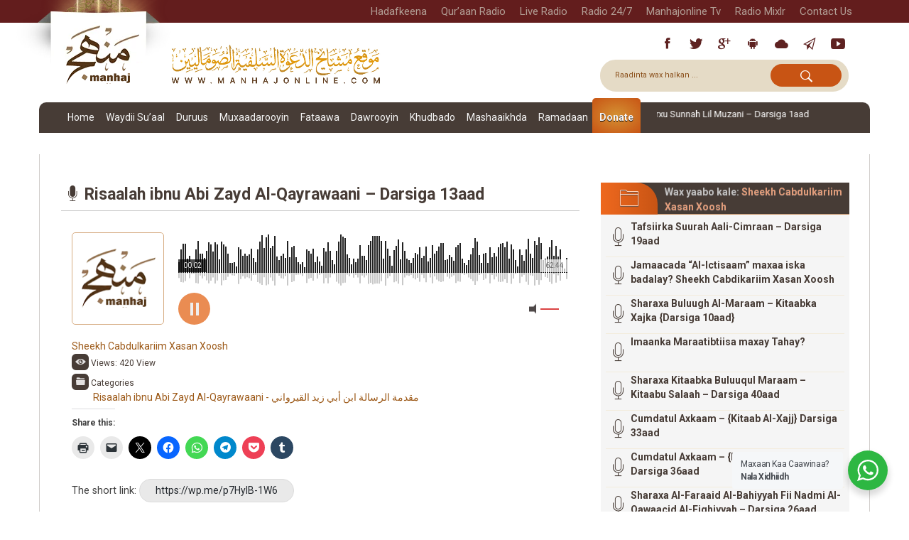

--- FILE ---
content_type: text/html; charset=UTF-8
request_url: https://manhajonline.com/audio/risaalah-ibnu-abi-zayd-al-qayrawaani-darsiga-13aad/
body_size: 67618
content:
<!DOCTYPE html>
<html lang="so-SO">
<head>
  <meta charset="UTF-8">
  <meta name="viewport" content="width=device-width, initial-scale=1">
  <meta name="description" content="Shabakada Mashaaikhda Dacwa Salafiyyah ee Soomaaliyeed"/>
  <title>Manhaj Online |Risaalah ibnu Abi Zayd Al-Qayrawaani - Darsiga 13aad - Manhaj Online |</title>
  <link rel="shortcut icon" href="https://manhajonline.com/wp-content/themes/manhaj-theme-2020/assets/images/manhg-logo-so.png"
        type="image/x-icon">
  <link rel="icon" href="https://manhajonline.com/wp-content/themes/manhaj-theme-2020/assets/images/manhg-logo-so.png"
        type="image/x-icon">
  <link rel="profile" href="http://gmpg.org/xfn/11">
  <link rel="pingback" href="https://manhajonline.com/xmlrpc.php">
	<meta name='robots' content='index, follow, max-image-preview:large, max-snippet:-1, max-video-preview:-1' />

	<!-- This site is optimized with the Yoast SEO plugin v26.7 - https://yoast.com/wordpress/plugins/seo/ -->
	<link rel="canonical" href="https://manhajonline.com/audio/risaalah-ibnu-abi-zayd-al-qayrawaani-darsiga-13aad/" />
	<meta property="og:locale" content="so_SO" />
	<meta property="og:type" content="article" />
	<meta property="og:title" content="Risaalah ibnu Abi Zayd Al-Qayrawaani - Darsiga 13aad - Manhaj Online |" />
	<meta property="og:description" content="Sheekh Cabdikariim Xasan Xoosh {حفظه الله}" />
	<meta property="og:url" content="https://manhajonline.com/audio/risaalah-ibnu-abi-zayd-al-qayrawaani-darsiga-13aad/" />
	<meta property="og:site_name" content="Manhaj Online |" />
	<meta property="og:image" content="https://manhajonline.com/wp-content/uploads/2017/09/IMG_6825.jpg" />
	<meta property="og:image:width" content="1280" />
	<meta property="og:image:height" content="1024" />
	<meta property="og:image:type" content="image/jpeg" />
	<meta name="twitter:card" content="summary_large_image" />
	<script type="application/ld+json" class="yoast-schema-graph">{"@context":"https://schema.org","@graph":[{"@type":"WebPage","@id":"https://manhajonline.com/audio/risaalah-ibnu-abi-zayd-al-qayrawaani-darsiga-13aad/","url":"https://manhajonline.com/audio/risaalah-ibnu-abi-zayd-al-qayrawaani-darsiga-13aad/","name":"Risaalah ibnu Abi Zayd Al-Qayrawaani - Darsiga 13aad - Manhaj Online |","isPartOf":{"@id":"https://manhajonline.com/#website"},"primaryImageOfPage":{"@id":"https://manhajonline.com/audio/risaalah-ibnu-abi-zayd-al-qayrawaani-darsiga-13aad/#primaryimage"},"image":{"@id":"https://manhajonline.com/audio/risaalah-ibnu-abi-zayd-al-qayrawaani-darsiga-13aad/#primaryimage"},"thumbnailUrl":"https://manhajonline.com/wp-content/uploads/2017/09/IMG_6825.jpg","datePublished":"2017-09-03T03:24:03+00:00","breadcrumb":{"@id":"https://manhajonline.com/audio/risaalah-ibnu-abi-zayd-al-qayrawaani-darsiga-13aad/#breadcrumb"},"inLanguage":"so-SO","potentialAction":[{"@type":"ReadAction","target":["https://manhajonline.com/audio/risaalah-ibnu-abi-zayd-al-qayrawaani-darsiga-13aad/"]}]},{"@type":"ImageObject","inLanguage":"so-SO","@id":"https://manhajonline.com/audio/risaalah-ibnu-abi-zayd-al-qayrawaani-darsiga-13aad/#primaryimage","url":"https://manhajonline.com/wp-content/uploads/2017/09/IMG_6825.jpg","contentUrl":"https://manhajonline.com/wp-content/uploads/2017/09/IMG_6825.jpg","width":1280,"height":1024},{"@type":"BreadcrumbList","@id":"https://manhajonline.com/audio/risaalah-ibnu-abi-zayd-al-qayrawaani-darsiga-13aad/#breadcrumb","itemListElement":[{"@type":"ListItem","position":1,"name":"Home","item":"https://manhajonline.com/"},{"@type":"ListItem","position":2,"name":"Audios","item":"https://manhajonline.com/audio/"},{"@type":"ListItem","position":3,"name":"Risaalah ibnu Abi Zayd Al-Qayrawaani &#8211; Darsiga 13aad"}]},{"@type":"WebSite","@id":"https://manhajonline.com/#website","url":"https://manhajonline.com/","name":"Manhaj Online |","description":"Shabakada Mashaaikhda Dacwa Salafiyyah ee Soomaaliyeed","publisher":{"@id":"https://manhajonline.com/#organization"},"potentialAction":[{"@type":"SearchAction","target":{"@type":"EntryPoint","urlTemplate":"https://manhajonline.com/?s={search_term_string}"},"query-input":{"@type":"PropertyValueSpecification","valueRequired":true,"valueName":"search_term_string"}}],"inLanguage":"so-SO"},{"@type":"Organization","@id":"https://manhajonline.com/#organization","name":"Manhaj Online |","url":"https://manhajonline.com/","logo":{"@type":"ImageObject","inLanguage":"so-SO","@id":"https://manhajonline.com/#/schema/logo/image/","url":"https://manhajonline.com/wp-content/uploads/2021/03/manhaj-logo-new.png","contentUrl":"https://manhajonline.com/wp-content/uploads/2021/03/manhaj-logo-new.png","width":900,"height":520,"caption":"Manhaj Online |"},"image":{"@id":"https://manhajonline.com/#/schema/logo/image/"}}]}</script>
	<!-- / Yoast SEO plugin. -->


<link rel='dns-prefetch' href='//secure.gravatar.com' />
<link rel='dns-prefetch' href='//stats.wp.com' />
<link rel='dns-prefetch' href='//fonts.googleapis.com' />
<link rel='dns-prefetch' href='//v0.wordpress.com' />
<link rel='dns-prefetch' href='//widgets.wp.com' />
<link rel='dns-prefetch' href='//s0.wp.com' />
<link rel='dns-prefetch' href='//0.gravatar.com' />
<link rel='dns-prefetch' href='//1.gravatar.com' />
<link rel='dns-prefetch' href='//2.gravatar.com' />
<link rel='preconnect' href='//c0.wp.com' />
<link rel="alternate" type="application/rss+xml" title="Manhaj Online | &raquo; Feed" href="https://manhajonline.com/feed/" />
<link rel="alternate" type="application/rss+xml" title="Manhaj Online | &raquo; Comments Feed" href="https://manhajonline.com/comments/feed/" />
<link rel="alternate" type="application/rss+xml" title="Manhaj Online | &raquo; Risaalah ibnu Abi Zayd Al-Qayrawaani &#8211; Darsiga 13aad Comments Feed" href="https://manhajonline.com/audio/risaalah-ibnu-abi-zayd-al-qayrawaani-darsiga-13aad/feed/" />
<link rel="alternate" title="oEmbed (JSON)" type="application/json+oembed" href="https://manhajonline.com/wp-json/oembed/1.0/embed?url=https%3A%2F%2Fmanhajonline.com%2Faudio%2Frisaalah-ibnu-abi-zayd-al-qayrawaani-darsiga-13aad%2F&#038;lang=so" />
<link rel="alternate" title="oEmbed (XML)" type="text/xml+oembed" href="https://manhajonline.com/wp-json/oembed/1.0/embed?url=https%3A%2F%2Fmanhajonline.com%2Faudio%2Frisaalah-ibnu-abi-zayd-al-qayrawaani-darsiga-13aad%2F&#038;format=xml&#038;lang=so" />
<style id='wp-img-auto-sizes-contain-inline-css' type='text/css'>
img:is([sizes=auto i],[sizes^="auto," i]){contain-intrinsic-size:3000px 1500px}
/*# sourceURL=wp-img-auto-sizes-contain-inline-css */
</style>

<link rel='stylesheet' id='givewp-campaign-blocks-fonts-css' href='https://fonts.googleapis.com/css2?family=Inter%3Awght%40400%3B500%3B600%3B700&#038;display=swap&#038;ver=6.9' type='text/css' media='all' />
<style id='wp-emoji-styles-inline-css' type='text/css'>

	img.wp-smiley, img.emoji {
		display: inline !important;
		border: none !important;
		box-shadow: none !important;
		height: 1em !important;
		width: 1em !important;
		margin: 0 0.07em !important;
		vertical-align: -0.1em !important;
		background: none !important;
		padding: 0 !important;
	}
/*# sourceURL=wp-emoji-styles-inline-css */
</style>
<link rel='stylesheet' id='wp-block-library-css' href='https://c0.wp.com/c/6.9/wp-includes/css/dist/block-library/style.min.css' type='text/css' media='all' />
<style id='classic-theme-styles-inline-css' type='text/css'>
/*! This file is auto-generated */
.wp-block-button__link{color:#fff;background-color:#32373c;border-radius:9999px;box-shadow:none;text-decoration:none;padding:calc(.667em + 2px) calc(1.333em + 2px);font-size:1.125em}.wp-block-file__button{background:#32373c;color:#fff;text-decoration:none}
/*# sourceURL=/wp-includes/css/classic-themes.min.css */
</style>
<style id='givewp-campaign-comments-block-style-inline-css' type='text/css'>
.givewp-campaign-comment-block-card{display:flex;gap:var(--givewp-spacing-3);padding:var(--givewp-spacing-4) 0}.givewp-campaign-comment-block-card__avatar{align-items:center;border-radius:50%;display:flex;height:40px;justify-content:center;width:40px}.givewp-campaign-comment-block-card__avatar img{align-items:center;border-radius:50%;display:flex;height:auto;justify-content:center;min-width:40px;width:100%}.givewp-campaign-comment-block-card__donor-name{color:var(--givewp-neutral-700);font-size:1rem;font-weight:600;line-height:1.5;margin:0;text-align:left}.givewp-campaign-comment-block-card__details{align-items:center;color:var(--givewp-neutral-400);display:flex;font-size:.875rem;font-weight:500;gap:var(--givewp-spacing-2);height:auto;line-height:1.43;margin:2px 0 var(--givewp-spacing-3) 0;text-align:left}.givewp-campaign-comment-block-card__comment{color:var(--givewp-neutral-700);font-size:1rem;line-height:1.5;margin:0;text-align:left}.givewp-campaign-comment-block-card__read-more{background:none;border:none;color:var(--givewp-blue-500);cursor:pointer;font-size:.875rem;line-height:1.43;outline:none;padding:0}
.givewp-campaign-comments-block-empty-state{align-items:center;background-color:var(--givewp-shades-white);border:1px solid var(--givewp-neutral-50);border-radius:.5rem;display:flex;flex-direction:column;justify-content:center;padding:var(--givewp-spacing-6)}.givewp-campaign-comments-block-empty-state__details{align-items:center;display:flex;flex-direction:column;gap:var(--givewp-spacing-1);justify-content:center;margin:.875rem 0}.givewp-campaign-comments-block-empty-state__title{color:var(--givewp-neutral-700);font-size:1rem;font-weight:500;margin:0}.givewp-campaign-comments-block-empty-state__description{color:var(--givewp-neutral-700);font-size:.875rem;line-height:1.43;margin:0}
.givewp-campaign-comment-block{background-color:var(--givewp-shades-white);display:flex;flex-direction:column;gap:var(--givewp-spacing-2);padding:var(--givewp-spacing-6) 0}.givewp-campaign-comment-block__title{color:var(--givewp-neutral-900);font-size:18px;font-weight:600;line-height:1.56;margin:0;text-align:left}.givewp-campaign-comment-block__cta{align-items:center;background-color:var(--givewp-neutral-50);border-radius:4px;color:var(--giewp-neutral-500);display:flex;font-size:14px;font-weight:600;gap:8px;height:36px;line-height:1.43;margin:0;padding:var(--givewp-spacing-2) var(--givewp-spacing-4);text-align:left}

/*# sourceURL=https://manhajonline.com/wp-content/plugins/give/build/campaignCommentsBlockApp.css */
</style>
<style id='givewp-campaign-cover-block-style-inline-css' type='text/css'>
.givewp-campaign-selector{border:1px solid #e5e7eb;border-radius:5px;box-shadow:0 2px 4px 0 rgba(0,0,0,.05);display:flex;flex-direction:column;gap:20px;padding:40px 24px}.givewp-campaign-selector__label{padding-bottom:16px}.givewp-campaign-selector__select input[type=text]:focus{border-color:transparent;box-shadow:0 0 0 1px transparent;outline:2px solid transparent}.givewp-campaign-selector__logo{align-self:center}.givewp-campaign-selector__open{background:#2271b1;border:none;border-radius:5px;color:#fff;cursor:pointer;padding:.5rem 1rem}.givewp-campaign-selector__submit{background-color:#27ae60;border:0;border-radius:5px;color:#fff;font-weight:700;outline:none;padding:1rem;text-align:center;transition:.2s;width:100%}.givewp-campaign-selector__submit:disabled{background-color:#f3f4f6;color:#9ca0af}.givewp-campaign-selector__submit:hover:not(:disabled){cursor:pointer;filter:brightness(1.2)}
.givewp-campaign-cover-block__button{align-items:center;border:1px solid #2271b1;border-radius:2px;color:#2271b1;display:flex;justify-content:center;margin-bottom:.5rem;min-height:32px;width:100%}.givewp-campaign-cover-block__image{border-radius:2px;display:flex;flex-grow:1;margin-bottom:.5rem;max-height:4.44rem;-o-object-fit:cover;object-fit:cover;width:100%}.givewp-campaign-cover-block__help-text{color:#4b5563;font-size:.75rem;font-stretch:normal;font-style:normal;font-weight:400;letter-spacing:normal;line-height:1.4;text-align:left}.givewp-campaign-cover-block__edit-campaign-link{align-items:center;display:inline-flex;font-size:.75rem;font-stretch:normal;font-style:normal;font-weight:400;gap:.125rem;line-height:1.4}.givewp-campaign-cover-block__edit-campaign-link svg{fill:currentColor;height:1.25rem;width:1.25rem}.givewp-campaign-cover-block-preview__image{align-items:center;display:flex;height:100%;justify-content:center;width:100%}

/*# sourceURL=https://manhajonline.com/wp-content/plugins/give/build/campaignCoverBlock.css */
</style>
<style id='givewp-campaign-donations-style-inline-css' type='text/css'>
.givewp-campaign-donations-block{padding:1.5rem 0}.givewp-campaign-donations-block *{font-family:Inter,sans-serif}.givewp-campaign-donations-block .givewp-campaign-donations-block__header{align-items:center;display:flex;justify-content:space-between;margin-bottom:.5rem}.givewp-campaign-donations-block .givewp-campaign-donations-block__title{color:var(--givewp-neutral-900);font-size:1.125rem;font-weight:600;line-height:1.56;margin:0}.givewp-campaign-donations-block .givewp-campaign-donations-block__donations{display:grid;gap:.5rem;margin:0;padding:0}.givewp-campaign-donations-block .givewp-campaign-donations-block__donation,.givewp-campaign-donations-block .givewp-campaign-donations-block__empty-state{background-color:var(--givewp-shades-white);border:1px solid var(--givewp-neutral-50);border-radius:.5rem;display:flex;padding:1rem}.givewp-campaign-donations-block .givewp-campaign-donations-block__donation{align-items:center;gap:.75rem}.givewp-campaign-donations-block .givewp-campaign-donations-block__donation-icon{align-items:center;display:flex}.givewp-campaign-donations-block .givewp-campaign-donations-block__donation-icon img{border-radius:100%;height:2.5rem;-o-object-fit:cover;object-fit:cover;width:2.5rem}.givewp-campaign-donations-block .givewp-campaign-donations-block__donation-info{display:flex;flex-direction:column;justify-content:center;row-gap:.25rem}.givewp-campaign-donations-block .givewp-campaign-donations-block__donation-description{color:var(--givewp-neutral-500);font-size:1rem;font-weight:500;line-height:1.5;margin:0}.givewp-campaign-donations-block .givewp-campaign-donations-block__donation-description strong{color:var(--givewp-neutral-700);font-weight:600}.givewp-campaign-donations-block .givewp-campaign-donations-block__donation-date{align-items:center;color:var(--givewp-neutral-400);display:flex;font-size:.875rem;font-weight:500;line-height:1.43}.givewp-campaign-donations-block .givewp-campaign-donations-block__donation-ribbon{align-items:center;border-radius:100%;color:#1f2937;display:flex;height:1.25rem;justify-content:center;margin-left:auto;width:1.25rem}.givewp-campaign-donations-block .givewp-campaign-donations-block__donation-ribbon[data-position="1"]{background-color:gold}.givewp-campaign-donations-block .givewp-campaign-donations-block__donation-ribbon[data-position="2"]{background-color:silver}.givewp-campaign-donations-block .givewp-campaign-donations-block__donation-ribbon[data-position="3"]{background-color:#cd7f32;color:#fffaf2}.givewp-campaign-donations-block .givewp-campaign-donations-block__donation-amount{color:var(--givewp-neutral-700);font-size:1.125rem;font-weight:600;line-height:1.56;margin-left:auto}.givewp-campaign-donations-block .givewp-campaign-donations-block__footer{display:flex;justify-content:center;margin-top:.5rem}.givewp-campaign-donations-block .givewp-campaign-donations-block__donate-button button.givewp-donation-form-modal__open,.givewp-campaign-donations-block .givewp-campaign-donations-block__empty-button button.givewp-donation-form-modal__open,.givewp-campaign-donations-block .givewp-campaign-donations-block__load-more-button{background:none!important;border:1px solid var(--givewp-primary-color);border-radius:.5rem;color:var(--givewp-primary-color)!important;font-size:.875rem;font-weight:600;line-height:1.43;padding:.25rem 1rem!important}.givewp-campaign-donations-block .givewp-campaign-donations-block__donate-button button.givewp-donation-form-modal__open:hover,.givewp-campaign-donations-block .givewp-campaign-donations-block__empty-button button.givewp-donation-form-modal__open:hover,.givewp-campaign-donations-block .givewp-campaign-donations-block__load-more-button:hover{background:var(--givewp-primary-color)!important;color:var(--givewp-shades-white)!important}.givewp-campaign-donations-block .givewp-campaign-donations-block__empty-state{align-items:center;flex-direction:column;padding:1.5rem}.givewp-campaign-donations-block .givewp-campaign-donations-block__empty-description,.givewp-campaign-donations-block .givewp-campaign-donations-block__empty-title{color:var(--givewp-neutral-700);margin:0}.givewp-campaign-donations-block .givewp-campaign-donations-block__empty-title{font-size:1rem;font-weight:500;line-height:1.5}.givewp-campaign-donations-block .givewp-campaign-donations-block__empty-description{font-size:.875rem;line-height:1.43;margin-top:.25rem}.givewp-campaign-donations-block .givewp-campaign-donations-block__empty-icon{color:var(--givewp-secondary-color);margin-bottom:.875rem;order:-1}.givewp-campaign-donations-block .givewp-campaign-donations-block__empty-button{margin-top:.875rem}.givewp-campaign-donations-block .givewp-campaign-donations-block__empty-button button.givewp-donation-form-modal__open{border-radius:.25rem;padding:.5rem 1rem!important}

/*# sourceURL=https://manhajonline.com/wp-content/plugins/give/build/campaignDonationsBlockApp.css */
</style>
<style id='givewp-campaign-donors-style-inline-css' type='text/css'>
.givewp-campaign-donors-block{padding:1.5rem 0}.givewp-campaign-donors-block *{font-family:Inter,sans-serif}.givewp-campaign-donors-block .givewp-campaign-donors-block__header{align-items:center;display:flex;justify-content:space-between;margin-bottom:.5rem}.givewp-campaign-donors-block .givewp-campaign-donors-block__title{color:var(--givewp-neutral-900);font-size:1.125rem;font-weight:600;line-height:1.56;margin:0}.givewp-campaign-donors-block .givewp-campaign-donors-block__donors{display:grid;gap:.5rem;margin:0;padding:0}.givewp-campaign-donors-block .givewp-campaign-donors-block__donor,.givewp-campaign-donors-block .givewp-campaign-donors-block__empty-state{background-color:var(--givewp-shades-white);border:1px solid var(--givewp-neutral-50);border-radius:.5rem;display:flex;padding:1rem}.givewp-campaign-donors-block .givewp-campaign-donors-block__donor{align-items:center;gap:.75rem}.givewp-campaign-donors-block .givewp-campaign-donors-block__donor-avatar{align-items:center;display:flex}.givewp-campaign-donors-block .givewp-campaign-donors-block__donor-avatar img{border-radius:100%;height:2.5rem;-o-object-fit:cover;object-fit:cover;width:2.5rem}.givewp-campaign-donors-block .givewp-campaign-donors-block__donor-info{align-items:center;display:flex;flex-wrap:wrap;row-gap:.25rem}.givewp-campaign-donors-block .givewp-campaign-donors-block__donor-name{color:var(--givewp-neutral-900);font-size:1rem;font-weight:600;line-height:1.5;margin:0}.givewp-campaign-donors-block .givewp-campaign-donors-block__donor-date{align-items:center;color:var(--givewp-neutral-400);display:flex;font-size:.875rem;font-weight:500;line-height:1.43}.givewp-campaign-donors-block .givewp-campaign-donors-block__donor-date:before{background:var(--givewp-neutral-100);border-radius:100%;content:"";display:block;height:.25rem;margin:0 .5rem;width:.25rem}.givewp-campaign-donors-block .givewp-campaign-donors-block__donor-ribbon{align-items:center;border-radius:100%;color:#1f2937;display:flex;height:1.25rem;justify-content:center;margin-left:.5rem;width:1.25rem}.givewp-campaign-donors-block .givewp-campaign-donors-block__donor-ribbon[data-position="1"]{background-color:gold}.givewp-campaign-donors-block .givewp-campaign-donors-block__donor-ribbon[data-position="2"]{background-color:silver}.givewp-campaign-donors-block .givewp-campaign-donors-block__donor-ribbon[data-position="3"]{background-color:#cd7f32;color:#fffaf2}.givewp-campaign-donors-block .givewp-campaign-donors-block__donor-company{color:var(--givewp-neutral-400);display:flex;flex:0 0 100%;font-size:.875rem;font-weight:500;line-height:1.43}.givewp-campaign-donors-block .givewp-campaign-donors-block__donor-amount{color:var(--givewp-neutral-700);font-size:1.125rem;font-weight:600;line-height:1.56;margin-left:auto}.givewp-campaign-donors-block .givewp-campaign-donors-block__footer{display:flex;justify-content:center;margin-top:.5rem}.givewp-campaign-donors-block .givewp-campaign-donors-block__donate-button button.givewp-donation-form-modal__open,.givewp-campaign-donors-block .givewp-campaign-donors-block__empty-button button.givewp-donation-form-modal__open,.givewp-campaign-donors-block .givewp-campaign-donors-block__load-more-button{background:none!important;border:1px solid var(--givewp-primary-color);border-radius:.5rem;color:var(--givewp-primary-color)!important;font-size:.875rem;font-weight:600;line-height:1.43;padding:.25rem 1rem!important}.givewp-campaign-donors-block .givewp-campaign-donors-block__donate-button button.givewp-donation-form-modal__open:hover,.givewp-campaign-donors-block .givewp-campaign-donors-block__empty-button button.givewp-donation-form-modal__open:hover,.givewp-campaign-donors-block .givewp-campaign-donors-block__load-more-button:hover{background:var(--givewp-primary-color)!important;color:var(--givewp-shades-white)!important}.givewp-campaign-donors-block .givewp-campaign-donors-block__empty-state{align-items:center;flex-direction:column;padding:1.5rem}.givewp-campaign-donors-block .givewp-campaign-donors-block__empty-description,.givewp-campaign-donors-block .givewp-campaign-donors-block__empty-title{color:var(--givewp-neutral-700);margin:0}.givewp-campaign-donors-block .givewp-campaign-donors-block__empty-title{font-size:1rem;font-weight:500;line-height:1.5}.givewp-campaign-donors-block .givewp-campaign-donors-block__empty-description{font-size:.875rem;line-height:1.43;margin-top:.25rem}.givewp-campaign-donors-block .givewp-campaign-donors-block__empty-icon{color:var(--givewp-secondary-color);margin-bottom:.875rem;order:-1}.givewp-campaign-donors-block .givewp-campaign-donors-block__empty-button{margin-top:.875rem}.givewp-campaign-donors-block .givewp-campaign-donors-block__empty-button button.givewp-donation-form-modal__open{border-radius:.25rem;padding:.5rem 1rem!important}

/*# sourceURL=https://manhajonline.com/wp-content/plugins/give/build/campaignDonorsBlockApp.css */
</style>
<style id='givewp-campaign-form-style-inline-css' type='text/css'>
.givewp-donation-form-modal{outline:none;overflow-y:scroll;padding:1rem;width:100%}.givewp-donation-form-modal[data-entering=true]{animation:modal-fade .3s,modal-zoom .6s}@keyframes modal-fade{0%{opacity:0}to{opacity:1}}@keyframes modal-zoom{0%{transform:scale(.8)}to{transform:scale(1)}}.givewp-donation-form-modal__overlay{align-items:center;background:rgba(0,0,0,.7);display:flex;flex-direction:column;height:var(--visual-viewport-height);justify-content:center;left:0;position:fixed;top:0;width:100vw;z-index:100}.givewp-donation-form-modal__overlay[data-loading=true]{display:none}.givewp-donation-form-modal__overlay[data-entering=true]{animation:modal-fade .3s}.givewp-donation-form-modal__overlay[data-exiting=true]{animation:modal-fade .15s ease-in reverse}.givewp-donation-form-modal__open__spinner{left:50%;line-height:1;position:absolute;top:50%;transform:translate(-50%,-50%);z-index:100}.givewp-donation-form-modal__open{position:relative}.givewp-donation-form-modal__close{background:#e7e8ed;border:1px solid transparent;border-radius:50%;cursor:pointer;display:flex;padding:.75rem;position:fixed;right:25px;top:25px;transition:.2s;width:-moz-fit-content;width:fit-content;z-index:999}.givewp-donation-form-modal__close svg{height:1rem;width:1rem}.givewp-donation-form-modal__close:active,.givewp-donation-form-modal__close:focus,.givewp-donation-form-modal__close:hover{background-color:#caccd7;border:1px solid #caccd7}.admin-bar .givewp-donation-form-modal{margin-top:32px}.admin-bar .givewp-donation-form-modal__close{top:57px}
.givewp-entity-selector{border:1px solid #e5e7eb;border-radius:5px;box-shadow:0 2px 4px 0 rgba(0,0,0,.05);display:flex;flex-direction:column;gap:20px;padding:40px 24px}.givewp-entity-selector__label{padding-bottom:16px}.givewp-entity-selector__select input[type=text]:focus{border-color:transparent;box-shadow:0 0 0 1px transparent;outline:2px solid transparent}.givewp-entity-selector__logo{align-self:center}.givewp-entity-selector__open{background:#2271b1;border:none;border-radius:5px;color:#fff;cursor:pointer;padding:.5rem 1rem}.givewp-entity-selector__submit{background-color:#27ae60;border:0;border-radius:5px;color:#fff;font-weight:700;outline:none;padding:1rem;text-align:center;transition:.2s;width:100%}.givewp-entity-selector__submit:disabled{background-color:#f3f4f6;color:#9ca0af}.givewp-entity-selector__submit:hover:not(:disabled){cursor:pointer;filter:brightness(1.2)}
.givewp-campaign-selector{border:1px solid #e5e7eb;border-radius:5px;box-shadow:0 2px 4px 0 rgba(0,0,0,.05);display:flex;flex-direction:column;gap:20px;padding:40px 24px}.givewp-campaign-selector__label{padding-bottom:16px}.givewp-campaign-selector__select input[type=text]:focus{border-color:transparent;box-shadow:0 0 0 1px transparent;outline:2px solid transparent}.givewp-campaign-selector__logo{align-self:center}.givewp-campaign-selector__open{background:#2271b1;border:none;border-radius:5px;color:#fff;cursor:pointer;padding:.5rem 1rem}.givewp-campaign-selector__submit{background-color:#27ae60;border:0;border-radius:5px;color:#fff;font-weight:700;outline:none;padding:1rem;text-align:center;transition:.2s;width:100%}.givewp-campaign-selector__submit:disabled{background-color:#f3f4f6;color:#9ca0af}.givewp-campaign-selector__submit:hover:not(:disabled){cursor:pointer;filter:brightness(1.2)}
.givewp-donation-form-link,.givewp-donation-form-modal__open{background:var(--givewp-primary-color,#2271b1);border:none;border-radius:5px;color:#fff;cursor:pointer;font-family:-apple-system,BlinkMacSystemFont,Segoe UI,Roboto,Oxygen-Sans,Ubuntu,Cantarell,Helvetica Neue,sans-serif;font-size:1rem;font-weight:500!important;line-height:1.5;padding:.75rem 1.25rem!important;text-decoration:none!important;transition:all .2s ease;width:100%}.givewp-donation-form-link:active,.givewp-donation-form-link:focus,.givewp-donation-form-link:focus-visible,.givewp-donation-form-link:hover,.givewp-donation-form-modal__open:active,.givewp-donation-form-modal__open:focus,.givewp-donation-form-modal__open:focus-visible,.givewp-donation-form-modal__open:hover{background-color:color-mix(in srgb,var(--givewp-primary-color,#2271b1),#000 20%)}.components-input-control__label{width:100%}.wp-block-givewp-campaign-form{position:relative}.wp-block-givewp-campaign-form form[id*=give-form] #give-gateway-radio-list>li input[type=radio]{display:inline-block}.wp-block-givewp-campaign-form iframe{pointer-events:none;width:100%!important}.give-change-donation-form-btn svg{margin-top:3px}.givewp-default-form-toggle{margin-top:var(--givewp-spacing-4)}

/*# sourceURL=https://manhajonline.com/wp-content/plugins/give/build/campaignFormBlock.css */
</style>
<style id='givewp-campaign-goal-style-inline-css' type='text/css'>
.givewp-campaign-goal{display:flex;flex-direction:column;gap:.5rem;padding-bottom:1rem}.givewp-campaign-goal__container{display:flex;flex-direction:row;justify-content:space-between}.givewp-campaign-goal__container-item{display:flex;flex-direction:column;gap:.2rem}.givewp-campaign-goal__container-item span{color:var(--givewp-neutral-500);font-size:12px;font-weight:600;letter-spacing:.48px;line-height:1.5;text-transform:uppercase}.givewp-campaign-goal__container-item strong{color:var(--givewp-neutral-900);font-size:20px;font-weight:600;line-height:1.6}.givewp-campaign-goal__progress-bar{display:flex}.givewp-campaign-goal__progress-bar-container{background-color:#f2f2f2;border-radius:14px;box-shadow:inset 0 1px 4px 0 rgba(0,0,0,.09);display:flex;flex-grow:1;height:8px}.givewp-campaign-goal__progress-bar-progress{background:var(--givewp-secondary-color,#2d802f);border-radius:14px;box-shadow:inset 0 1px 4px 0 rgba(0,0,0,.09);display:flex;height:8px}

/*# sourceURL=https://manhajonline.com/wp-content/plugins/give/build/campaignGoalBlockApp.css */
</style>
<style id='givewp-campaign-stats-block-style-inline-css' type='text/css'>
.givewp-campaign-stats-block span{color:var(--givewp-neutral-500);display:block;font-size:12px;font-weight:600;letter-spacing:.48px;line-height:1.5;margin-bottom:2px;text-align:left;text-transform:uppercase}.givewp-campaign-stats-block strong{color:var(--givewp-neutral-900);font-size:20px;font-weight:600;letter-spacing:normal;line-height:1.6}

/*# sourceURL=https://manhajonline.com/wp-content/plugins/give/build/campaignStatsBlockApp.css */
</style>
<style id='givewp-campaign-donate-button-style-inline-css' type='text/css'>
.givewp-donation-form-link,.givewp-donation-form-modal__open{background:var(--givewp-primary-color,#2271b1);border:none;border-radius:5px;color:#fff;cursor:pointer;font-family:-apple-system,BlinkMacSystemFont,Segoe UI,Roboto,Oxygen-Sans,Ubuntu,Cantarell,Helvetica Neue,sans-serif;font-size:1rem;font-weight:500!important;line-height:1.5;padding:.75rem 1.25rem!important;text-decoration:none!important;transition:all .2s ease;width:100%}.givewp-donation-form-link:active,.givewp-donation-form-link:focus,.givewp-donation-form-link:focus-visible,.givewp-donation-form-link:hover,.givewp-donation-form-modal__open:active,.givewp-donation-form-modal__open:focus,.givewp-donation-form-modal__open:focus-visible,.givewp-donation-form-modal__open:hover{background-color:color-mix(in srgb,var(--givewp-primary-color,#2271b1),#000 20%)}.give-change-donation-form-btn svg{margin-top:3px}.givewp-default-form-toggle{margin-top:var(--givewp-spacing-4)}

/*# sourceURL=https://manhajonline.com/wp-content/plugins/give/build/campaignDonateButtonBlockApp.css */
</style>
<link rel='stylesheet' id='mediaelement-css' href='https://c0.wp.com/c/6.9/wp-includes/js/mediaelement/mediaelementplayer-legacy.min.css' type='text/css' media='all' />
<link rel='stylesheet' id='wp-mediaelement-css' href='https://c0.wp.com/c/6.9/wp-includes/js/mediaelement/wp-mediaelement.min.css' type='text/css' media='all' />
<style id='jetpack-sharing-buttons-style-inline-css' type='text/css'>
.jetpack-sharing-buttons__services-list{display:flex;flex-direction:row;flex-wrap:wrap;gap:0;list-style-type:none;margin:5px;padding:0}.jetpack-sharing-buttons__services-list.has-small-icon-size{font-size:12px}.jetpack-sharing-buttons__services-list.has-normal-icon-size{font-size:16px}.jetpack-sharing-buttons__services-list.has-large-icon-size{font-size:24px}.jetpack-sharing-buttons__services-list.has-huge-icon-size{font-size:36px}@media print{.jetpack-sharing-buttons__services-list{display:none!important}}.editor-styles-wrapper .wp-block-jetpack-sharing-buttons{gap:0;padding-inline-start:0}ul.jetpack-sharing-buttons__services-list.has-background{padding:1.25em 2.375em}
/*# sourceURL=https://manhajonline.com/wp-content/plugins/jetpack/_inc/blocks/sharing-buttons/view.css */
</style>
<link rel='stylesheet' id='nta-css-popup-css' href='https://manhajonline.com/wp-content/plugins/wp-whatsapp/assets/dist/css/style.css?ver=6.9' type='text/css' media='all' />
<style id='global-styles-inline-css' type='text/css'>
:root{--wp--preset--aspect-ratio--square: 1;--wp--preset--aspect-ratio--4-3: 4/3;--wp--preset--aspect-ratio--3-4: 3/4;--wp--preset--aspect-ratio--3-2: 3/2;--wp--preset--aspect-ratio--2-3: 2/3;--wp--preset--aspect-ratio--16-9: 16/9;--wp--preset--aspect-ratio--9-16: 9/16;--wp--preset--color--black: #000000;--wp--preset--color--cyan-bluish-gray: #abb8c3;--wp--preset--color--white: #ffffff;--wp--preset--color--pale-pink: #f78da7;--wp--preset--color--vivid-red: #cf2e2e;--wp--preset--color--luminous-vivid-orange: #ff6900;--wp--preset--color--luminous-vivid-amber: #fcb900;--wp--preset--color--light-green-cyan: #7bdcb5;--wp--preset--color--vivid-green-cyan: #00d084;--wp--preset--color--pale-cyan-blue: #8ed1fc;--wp--preset--color--vivid-cyan-blue: #0693e3;--wp--preset--color--vivid-purple: #9b51e0;--wp--preset--gradient--vivid-cyan-blue-to-vivid-purple: linear-gradient(135deg,rgb(6,147,227) 0%,rgb(155,81,224) 100%);--wp--preset--gradient--light-green-cyan-to-vivid-green-cyan: linear-gradient(135deg,rgb(122,220,180) 0%,rgb(0,208,130) 100%);--wp--preset--gradient--luminous-vivid-amber-to-luminous-vivid-orange: linear-gradient(135deg,rgb(252,185,0) 0%,rgb(255,105,0) 100%);--wp--preset--gradient--luminous-vivid-orange-to-vivid-red: linear-gradient(135deg,rgb(255,105,0) 0%,rgb(207,46,46) 100%);--wp--preset--gradient--very-light-gray-to-cyan-bluish-gray: linear-gradient(135deg,rgb(238,238,238) 0%,rgb(169,184,195) 100%);--wp--preset--gradient--cool-to-warm-spectrum: linear-gradient(135deg,rgb(74,234,220) 0%,rgb(151,120,209) 20%,rgb(207,42,186) 40%,rgb(238,44,130) 60%,rgb(251,105,98) 80%,rgb(254,248,76) 100%);--wp--preset--gradient--blush-light-purple: linear-gradient(135deg,rgb(255,206,236) 0%,rgb(152,150,240) 100%);--wp--preset--gradient--blush-bordeaux: linear-gradient(135deg,rgb(254,205,165) 0%,rgb(254,45,45) 50%,rgb(107,0,62) 100%);--wp--preset--gradient--luminous-dusk: linear-gradient(135deg,rgb(255,203,112) 0%,rgb(199,81,192) 50%,rgb(65,88,208) 100%);--wp--preset--gradient--pale-ocean: linear-gradient(135deg,rgb(255,245,203) 0%,rgb(182,227,212) 50%,rgb(51,167,181) 100%);--wp--preset--gradient--electric-grass: linear-gradient(135deg,rgb(202,248,128) 0%,rgb(113,206,126) 100%);--wp--preset--gradient--midnight: linear-gradient(135deg,rgb(2,3,129) 0%,rgb(40,116,252) 100%);--wp--preset--font-size--small: 13px;--wp--preset--font-size--medium: 20px;--wp--preset--font-size--large: 36px;--wp--preset--font-size--x-large: 42px;--wp--preset--spacing--20: 0.44rem;--wp--preset--spacing--30: 0.67rem;--wp--preset--spacing--40: 1rem;--wp--preset--spacing--50: 1.5rem;--wp--preset--spacing--60: 2.25rem;--wp--preset--spacing--70: 3.38rem;--wp--preset--spacing--80: 5.06rem;--wp--preset--shadow--natural: 6px 6px 9px rgba(0, 0, 0, 0.2);--wp--preset--shadow--deep: 12px 12px 50px rgba(0, 0, 0, 0.4);--wp--preset--shadow--sharp: 6px 6px 0px rgba(0, 0, 0, 0.2);--wp--preset--shadow--outlined: 6px 6px 0px -3px rgb(255, 255, 255), 6px 6px rgb(0, 0, 0);--wp--preset--shadow--crisp: 6px 6px 0px rgb(0, 0, 0);}:where(.is-layout-flex){gap: 0.5em;}:where(.is-layout-grid){gap: 0.5em;}body .is-layout-flex{display: flex;}.is-layout-flex{flex-wrap: wrap;align-items: center;}.is-layout-flex > :is(*, div){margin: 0;}body .is-layout-grid{display: grid;}.is-layout-grid > :is(*, div){margin: 0;}:where(.wp-block-columns.is-layout-flex){gap: 2em;}:where(.wp-block-columns.is-layout-grid){gap: 2em;}:where(.wp-block-post-template.is-layout-flex){gap: 1.25em;}:where(.wp-block-post-template.is-layout-grid){gap: 1.25em;}.has-black-color{color: var(--wp--preset--color--black) !important;}.has-cyan-bluish-gray-color{color: var(--wp--preset--color--cyan-bluish-gray) !important;}.has-white-color{color: var(--wp--preset--color--white) !important;}.has-pale-pink-color{color: var(--wp--preset--color--pale-pink) !important;}.has-vivid-red-color{color: var(--wp--preset--color--vivid-red) !important;}.has-luminous-vivid-orange-color{color: var(--wp--preset--color--luminous-vivid-orange) !important;}.has-luminous-vivid-amber-color{color: var(--wp--preset--color--luminous-vivid-amber) !important;}.has-light-green-cyan-color{color: var(--wp--preset--color--light-green-cyan) !important;}.has-vivid-green-cyan-color{color: var(--wp--preset--color--vivid-green-cyan) !important;}.has-pale-cyan-blue-color{color: var(--wp--preset--color--pale-cyan-blue) !important;}.has-vivid-cyan-blue-color{color: var(--wp--preset--color--vivid-cyan-blue) !important;}.has-vivid-purple-color{color: var(--wp--preset--color--vivid-purple) !important;}.has-black-background-color{background-color: var(--wp--preset--color--black) !important;}.has-cyan-bluish-gray-background-color{background-color: var(--wp--preset--color--cyan-bluish-gray) !important;}.has-white-background-color{background-color: var(--wp--preset--color--white) !important;}.has-pale-pink-background-color{background-color: var(--wp--preset--color--pale-pink) !important;}.has-vivid-red-background-color{background-color: var(--wp--preset--color--vivid-red) !important;}.has-luminous-vivid-orange-background-color{background-color: var(--wp--preset--color--luminous-vivid-orange) !important;}.has-luminous-vivid-amber-background-color{background-color: var(--wp--preset--color--luminous-vivid-amber) !important;}.has-light-green-cyan-background-color{background-color: var(--wp--preset--color--light-green-cyan) !important;}.has-vivid-green-cyan-background-color{background-color: var(--wp--preset--color--vivid-green-cyan) !important;}.has-pale-cyan-blue-background-color{background-color: var(--wp--preset--color--pale-cyan-blue) !important;}.has-vivid-cyan-blue-background-color{background-color: var(--wp--preset--color--vivid-cyan-blue) !important;}.has-vivid-purple-background-color{background-color: var(--wp--preset--color--vivid-purple) !important;}.has-black-border-color{border-color: var(--wp--preset--color--black) !important;}.has-cyan-bluish-gray-border-color{border-color: var(--wp--preset--color--cyan-bluish-gray) !important;}.has-white-border-color{border-color: var(--wp--preset--color--white) !important;}.has-pale-pink-border-color{border-color: var(--wp--preset--color--pale-pink) !important;}.has-vivid-red-border-color{border-color: var(--wp--preset--color--vivid-red) !important;}.has-luminous-vivid-orange-border-color{border-color: var(--wp--preset--color--luminous-vivid-orange) !important;}.has-luminous-vivid-amber-border-color{border-color: var(--wp--preset--color--luminous-vivid-amber) !important;}.has-light-green-cyan-border-color{border-color: var(--wp--preset--color--light-green-cyan) !important;}.has-vivid-green-cyan-border-color{border-color: var(--wp--preset--color--vivid-green-cyan) !important;}.has-pale-cyan-blue-border-color{border-color: var(--wp--preset--color--pale-cyan-blue) !important;}.has-vivid-cyan-blue-border-color{border-color: var(--wp--preset--color--vivid-cyan-blue) !important;}.has-vivid-purple-border-color{border-color: var(--wp--preset--color--vivid-purple) !important;}.has-vivid-cyan-blue-to-vivid-purple-gradient-background{background: var(--wp--preset--gradient--vivid-cyan-blue-to-vivid-purple) !important;}.has-light-green-cyan-to-vivid-green-cyan-gradient-background{background: var(--wp--preset--gradient--light-green-cyan-to-vivid-green-cyan) !important;}.has-luminous-vivid-amber-to-luminous-vivid-orange-gradient-background{background: var(--wp--preset--gradient--luminous-vivid-amber-to-luminous-vivid-orange) !important;}.has-luminous-vivid-orange-to-vivid-red-gradient-background{background: var(--wp--preset--gradient--luminous-vivid-orange-to-vivid-red) !important;}.has-very-light-gray-to-cyan-bluish-gray-gradient-background{background: var(--wp--preset--gradient--very-light-gray-to-cyan-bluish-gray) !important;}.has-cool-to-warm-spectrum-gradient-background{background: var(--wp--preset--gradient--cool-to-warm-spectrum) !important;}.has-blush-light-purple-gradient-background{background: var(--wp--preset--gradient--blush-light-purple) !important;}.has-blush-bordeaux-gradient-background{background: var(--wp--preset--gradient--blush-bordeaux) !important;}.has-luminous-dusk-gradient-background{background: var(--wp--preset--gradient--luminous-dusk) !important;}.has-pale-ocean-gradient-background{background: var(--wp--preset--gradient--pale-ocean) !important;}.has-electric-grass-gradient-background{background: var(--wp--preset--gradient--electric-grass) !important;}.has-midnight-gradient-background{background: var(--wp--preset--gradient--midnight) !important;}.has-small-font-size{font-size: var(--wp--preset--font-size--small) !important;}.has-medium-font-size{font-size: var(--wp--preset--font-size--medium) !important;}.has-large-font-size{font-size: var(--wp--preset--font-size--large) !important;}.has-x-large-font-size{font-size: var(--wp--preset--font-size--x-large) !important;}
:where(.wp-block-post-template.is-layout-flex){gap: 1.25em;}:where(.wp-block-post-template.is-layout-grid){gap: 1.25em;}
:where(.wp-block-term-template.is-layout-flex){gap: 1.25em;}:where(.wp-block-term-template.is-layout-grid){gap: 1.25em;}
:where(.wp-block-columns.is-layout-flex){gap: 2em;}:where(.wp-block-columns.is-layout-grid){gap: 2em;}
:root :where(.wp-block-pullquote){font-size: 1.5em;line-height: 1.6;}
/*# sourceURL=global-styles-inline-css */
</style>
<link rel='stylesheet' id='contact-form-7-css' href='https://manhajonline.com/wp-content/plugins/contact-form-7/includes/css/styles.css?ver=6.1.4' type='text/css' media='all' />
<link rel='stylesheet' id='reg_fonts-css' href='https://manhajonline.com/wp-content/plugins/maisra-fonts//css/fonts.css?ver=1.0' type='text/css' media='all' />
<link rel='stylesheet' id='math-captcha-frontend-css' href='https://manhajonline.com/wp-content/plugins/wp-math-captcha/css/frontend.css?ver=6.9' type='text/css' media='all' />
<link rel='stylesheet' id='give-styles-css' href='https://manhajonline.com/wp-content/plugins/give/build/assets/dist/css/give.css?ver=4.13.2' type='text/css' media='all' />
<link rel='stylesheet' id='give-donation-summary-style-frontend-css' href='https://manhajonline.com/wp-content/plugins/give/build/assets/dist/css/give-donation-summary.css?ver=4.13.2' type='text/css' media='all' />
<link rel='stylesheet' id='givewp-design-system-foundation-css' href='https://manhajonline.com/wp-content/plugins/give/build/assets/dist/css/design-system/foundation.css?ver=1.2.0' type='text/css' media='all' />
<link rel='stylesheet' id='font-awesome-css' href='https://manhajonline.com/wp-content/plugins/elementor/assets/lib/font-awesome/css/font-awesome.min.css?ver=4.7.0' type='text/css' media='all' />
<link rel='stylesheet' id='maisra_net-360player-css' href='https://manhajonline.com/wp-content/themes/manhaj-theme-2020/assets/css/360player.css?ver=6.9' type='text/css' media='all' />
<link rel='stylesheet' id='maisra_net-360player-visualization-css' href='https://manhajonline.com/wp-content/themes/manhaj-theme-2020/assets/css/360player-visualization.css?ver=6.9' type='text/css' media='all' />
<link rel='stylesheet' id='maisra_net-flashblock-css' href='https://manhajonline.com/wp-content/themes/manhaj-theme-2020/assets/css/flashblock.css?ver=6.9' type='text/css' media='all' />
<link rel='stylesheet' id='maisra-ionicons-css' href='https://manhajonline.com/wp-content/themes/manhaj-theme-2020/assets/css/ionicons.min.css?ver=6.9' type='text/css' media='all' />
<link rel='stylesheet' id='maisra-bootstrap-css' href='https://manhajonline.com/wp-content/themes/manhaj-theme-2020/assets/css/GridSystemEN.css?ver=6.9' type='text/css' media='all' />
<link rel='stylesheet' id='maisra-swiper-css' href='https://manhajonline.com/wp-content/themes/manhaj-theme-2020/assets/css/idangerous.swiper.css?ver=6.9' type='text/css' media='all' />
<link rel='stylesheet' id='maisra-animate-css' href='https://manhajonline.com/wp-content/themes/manhaj-theme-2020/assets/css/animate.css?ver=6.9' type='text/css' media='all' />
<link rel='stylesheet' id='maisra-style-min-css' href='https://manhajonline.com/wp-content/themes/manhaj-theme-2020/assets/sass/styles.css?ver=6.9' type='text/css' media='all' />
<link rel='stylesheet' id='maisra-soomaali-ltr-css' href='https://manhajonline.com/wp-content/themes/manhaj-theme-2020/assets/css/soomaali.style.css?ver=6.9' type='text/css' media='all' />
<link rel='stylesheet' id='maisra_net-style-css' href='https://manhajonline.com/wp-content/themes/manhaj-theme-2020/style.css?ver=6.9' type='text/css' media='all' />
<link rel='stylesheet' id='maisra_net-justwave-css' href='https://manhajonline.com/wp-content/themes/manhaj-theme-2020/inc/justwave/justwave.player.css?ver=20181004' type='text/css' media='1' />
<link rel='stylesheet' id='maisra_net-zs-audioplayer_style-css' href='https://manhajonline.com/wp-content/themes/manhaj-theme-2020/inc/source/audioplayer/audioplayer.css?ver=20181004' type='text/css' media='1' />
<link rel='stylesheet' id='maisra_net-zs-audioplayer-grid_style-css' href='https://manhajonline.com/wp-content/themes/manhaj-theme-2020/inc/source/audioplayer/audioportal-grid.css?ver=20181004' type='text/css' media='1' />
<link rel='stylesheet' id='jetpack_likes-css' href='https://c0.wp.com/p/jetpack/15.4/modules/likes/style.css' type='text/css' media='all' />
<link rel='stylesheet' id='sharedaddy-css' href='https://c0.wp.com/p/jetpack/15.4/modules/sharedaddy/sharing.css' type='text/css' media='all' />
<link rel='stylesheet' id='social-logos-css' href='https://c0.wp.com/p/jetpack/15.4/_inc/social-logos/social-logos.min.css' type='text/css' media='all' />
<script type="text/javascript" src="https://c0.wp.com/c/6.9/wp-includes/js/dist/hooks.min.js" id="wp-hooks-js"></script>
<script type="text/javascript" src="https://c0.wp.com/c/6.9/wp-includes/js/dist/i18n.min.js" id="wp-i18n-js"></script>
<script type="text/javascript" id="wp-i18n-js-after">
/* <![CDATA[ */
wp.i18n.setLocaleData( { 'text direction\u0004ltr': [ 'ltr' ] } );
//# sourceURL=wp-i18n-js-after
/* ]]> */
</script>
<script type="text/javascript" src="https://c0.wp.com/c/6.9/wp-includes/js/jquery/jquery.min.js" id="jquery-core-js"></script>
<script type="text/javascript" src="https://c0.wp.com/c/6.9/wp-includes/js/jquery/jquery-migrate.min.js" id="jquery-migrate-js"></script>
<script type="text/javascript" id="give-js-extra">
/* <![CDATA[ */
var give_global_vars = {"ajaxurl":"https://manhajonline.com/wp-admin/admin-ajax.php","checkout_nonce":"4916ac0228","currency":"USD","currency_sign":"$","currency_pos":"before","thousands_separator":",","decimal_separator":".","no_gateway":"Please select a payment method.","bad_minimum":"The minimum custom donation amount for this form is","bad_maximum":"The maximum custom donation amount for this form is","general_loading":"Loading...","purchase_loading":"Please Wait...","textForOverlayScreen":"\u003Ch3\u003EProcessing...\u003C/h3\u003E\u003Cp\u003EThis will only take a second!\u003C/p\u003E","number_decimals":"2","is_test_mode":"1","give_version":"4.13.2","magnific_options":{"main_class":"give-modal","close_on_bg_click":false},"form_translation":{"payment-mode":"Please select payment mode.","give_first":"Please enter your first name.","give_last":"Please enter your last name.","give_email":"Please enter a valid email address.","give_user_login":"Invalid email address or username.","give_user_pass":"Enter a password.","give_user_pass_confirm":"Enter the password confirmation.","give_agree_to_terms":"You must agree to the terms and conditions."},"confirm_email_sent_message":"Please check your email and click on the link to access your complete donation history.","ajax_vars":{"ajaxurl":"https://manhajonline.com/wp-admin/admin-ajax.php","ajaxNonce":"429865cf87","loading":"Loading","select_option":"Please select an option","default_gateway":"manual","permalinks":"1","number_decimals":2},"cookie_hash":"f636d51029e8d93bb68b58557302018f","session_nonce_cookie_name":"wp-give_session_reset_nonce_f636d51029e8d93bb68b58557302018f","session_cookie_name":"wp-give_session_f636d51029e8d93bb68b58557302018f","delete_session_nonce_cookie":"0"};
var giveApiSettings = {"root":"https://manhajonline.com/wp-json/give-api/v2/","rest_base":"give-api/v2"};
//# sourceURL=give-js-extra
/* ]]> */
</script>
<script type="text/javascript" src="https://manhajonline.com/wp-content/plugins/give/build/assets/dist/js/give.js?ver=8540f4f50a2032d9c5b5" id="give-js"></script>
<link rel="https://api.w.org/" href="https://manhajonline.com/wp-json/" /><link rel="alternate" title="JSON" type="application/json" href="https://manhajonline.com/wp-json/wp/v2/audios-api/7446" /><link rel="EditURI" type="application/rsd+xml" title="RSD" href="https://manhajonline.com/xmlrpc.php?rsd" />
<meta name="generator" content="WordPress 6.9" />
<link rel='shortlink' href='https://wp.me/p7HyIB-1W6' />
<meta name="generator" content="Give v4.13.2" />
	<style>img#wpstats{display:none}</style>
		<!-- Analytics by WP Statistics - https://wp-statistics.com -->
<meta name="generator" content="Elementor 3.34.1; features: additional_custom_breakpoints; settings: css_print_method-external, google_font-enabled, font_display-auto">
			<style>
				.e-con.e-parent:nth-of-type(n+4):not(.e-lazyloaded):not(.e-no-lazyload),
				.e-con.e-parent:nth-of-type(n+4):not(.e-lazyloaded):not(.e-no-lazyload) * {
					background-image: none !important;
				}
				@media screen and (max-height: 1024px) {
					.e-con.e-parent:nth-of-type(n+3):not(.e-lazyloaded):not(.e-no-lazyload),
					.e-con.e-parent:nth-of-type(n+3):not(.e-lazyloaded):not(.e-no-lazyload) * {
						background-image: none !important;
					}
				}
				@media screen and (max-height: 640px) {
					.e-con.e-parent:nth-of-type(n+2):not(.e-lazyloaded):not(.e-no-lazyload),
					.e-con.e-parent:nth-of-type(n+2):not(.e-lazyloaded):not(.e-no-lazyload) * {
						background-image: none !important;
					}
				}
			</style>
			<link rel="icon" href="https://manhajonline.com/wp-content/uploads/2025/09/cropped-box-logo-32x32.webp" sizes="32x32" />
<link rel="icon" href="https://manhajonline.com/wp-content/uploads/2025/09/cropped-box-logo-192x192.webp" sizes="192x192" />
<link rel="apple-touch-icon" href="https://manhajonline.com/wp-content/uploads/2025/09/cropped-box-logo-180x180.webp" />
<meta name="msapplication-TileImage" content="https://manhajonline.com/wp-content/uploads/2025/09/cropped-box-logo-270x270.webp" />
		<style type="text/css" id="wp-custom-css">
			.site-header .site-branding .text-logo {
    max-width: 300px;
}

.audio-explanations-wraper {
  width: 100%;
}
.social-links li a:hover {
  background: #5e2221;
}
main#main {
  min-height: 100vh;
}

.site-header > .site-branding .container.wrap-nav-and-news .row {
  padding-bottom: 0;
}


.header-box span.ion {
  background-image: linear-gradient(90deg, #ee681e 0%, #c85414 100%);
  background-color: #ee681e;
}



.sub-cat article.post-front-page .wrap-text,
article.post-front-page .warp-icon,
article.post-front-page .play-media-button
{

	width: auto !important;
}
.sub-cat article.post-front-page .wrap-text {
		flex: 1;
}
.manhajonline-donate a{
	background: radial-gradient(#d49133, #c85414);
    border-radius: 5px 5px 0 0;
    text-shadow: 0px 1px black;
    font-weight: bold;
}
.manhajonline-donate a:hover {
	    background: radial-gradient(#fff2dd, #a18453);
    color: #473c36;
    text-shadow: none;
}
@media (max-width: 992px) {
	.wrap-sheikh_category-page section.table-content-sheikh header.table-haeder div.wrap {
		 height: auto;
	}
	body.page-template-template-sheikh .sheikh-list li {
		  flex: 1 1 100%;
	}
	
	
}


		</style>
		
  <!--[if lt IE 9]>
              <script  type='text/javascript' src='https://manhajonline.com/wp-content/themes/manhaj-theme-2020/assets/browser_support/html5shiv.js'   ></script>
              <script  type='text/javascript' src='https://manhajonline.com/wp-content/themes/manhaj-theme-2020/assets/browser_support/respond-1.1.0.min.js'   ></script>
        <![endif]-->
</head>
<body class="wp-singular audio-template-default single single-audio postid-7446 wp-theme-manhaj-theme-2020 lang-active the-lang-soomaalia give-test-mode give-page elementor-default elementor-kit-11972">
<div class="go-up btn button-waves">
  <i class="ion ion-ios-arrow-up"></i>
</div>
<div class="op-hide-main-content button-waves"></div>
<div class="moblie-menu-maisra">
  <div class="pos-re">
    <div class="btn-close-maisra button-waves-circle">
      <span class="ion-ios-close-outline"></span>
    </div>

    <div class="inside-scrolling" style="overflow-y: scroll;max-height: 88vh;padding-bottom: 300px;">
      <div style="margin-bottom:50px">
		    

<form role="search" method="get" id="searchform" class="searchform" action="https://manhajonline.com/">
    <div class="pos-re">
		<label class="screen-reader-text" for="s"></label>
		<input type="text" value="" name="s" id="s" class="search_field" placeholder="Raadinta wax halkan ..." />
		<button  type="submit" id="searchsubmit" class="Normal searchsubmit button-waves flat-box" value="Search" >
<!--                <i class="ion-android-search"></i>-->
<!--      <span class="text">Raadinta</span>-->
                <i class="ion-ios-search-strong"></i>
        </button>
	</div>
</form>
      </div>
	    <div class="menu-left-logo-so-container"><ul id="nav-left-logo" class="list-unstyled"><li id="menu-item-3541" class="menu-item menu-item-type-post_type menu-item-object-page menu-item-3541"><a href="https://manhajonline.com/hadafkeena/">Hadafkeena</a></li>
<li id="menu-item-6287" class="menu-item menu-item-type-post_type menu-item-object-page menu-item-6287"><a href="https://manhajonline.com/radio/quran/">Qur’aan Radio</a></li>
<li id="menu-item-6285" class="menu-item menu-item-type-post_type menu-item-object-page menu-item-6285"><a href="https://manhajonline.com/radio/live/">Live Radio</a></li>
<li id="menu-item-6286" class="menu-item menu-item-type-post_type menu-item-object-page menu-item-6286"><a href="https://manhajonline.com/radio/one/">Radio 24/7</a></li>
<li id="menu-item-8670" class="menu-item menu-item-type-post_type menu-item-object-page menu-item-8670"><a href="https://manhajonline.com/tv-live/">Manhajonline Tv</a></li>
<li id="menu-item-8658" class="menu-item menu-item-type-custom menu-item-object-custom menu-item-8658"><a href="https://manhajonline.com/mixlr/">Radio Mixlr</a></li>
<li id="menu-item-3542" class="menu-item menu-item-type-post_type menu-item-object-page menu-item-3542"><a href="https://manhajonline.com/contact-us/">Contact Us</a></li>
</ul></div>	    <ul id="main-menu" class="list-unstyled"><li id="menu-item-3509" class="menu-item menu-item-type-custom menu-item-object-custom menu-item-home menu-item-3509"><a href="https://manhajonline.com/">Home</a></li>
<li id="menu-item-3668" class="menu-item menu-item-type-post_type menu-item-object-page menu-item-3668"><a href="https://manhajonline.com/suaal-waydii/">Waydii Su’aal</a></li>
<li id="menu-item-3513" class="menu-item menu-item-type-taxonomy menu-item-object-audio_category current-audio-ancestor menu-item-has-children menu-item-3513"><a href="https://manhajonline.com/audio-category/duruus/">Duruus</a>
<ul class="sub-menu">
	<li id="menu-item-3518" class="menu-item menu-item-type-taxonomy menu-item-object-audio_category menu-item-3518"><a href="https://manhajonline.com/audio-category/tafsiir/">Tafsiirka Qur&#8217;aanka</a></li>
	<li id="menu-item-3523" class="menu-item menu-item-type-taxonomy menu-item-object-audio_category menu-item-3523"><a href="https://manhajonline.com/audio-category/culuumta-quraanka/">Culuumta Qur&#8217;aanka</a></li>
	<li id="menu-item-3515" class="menu-item menu-item-type-taxonomy menu-item-object-audio_category current-audio-ancestor menu-item-3515"><a href="https://manhajonline.com/audio-category/caqiida/">Caqiida</a></li>
	<li id="menu-item-9836" class="menu-item menu-item-type-taxonomy menu-item-object-audio_category menu-item-9836"><a href="https://manhajonline.com/audio-category/manhaj/">Manhaj</a></li>
	<li id="menu-item-3520" class="menu-item menu-item-type-taxonomy menu-item-object-audio_category menu-item-3520"><a href="https://manhajonline.com/audio-category/xadiith/">Xadiith</a></li>
	<li id="menu-item-3524" class="menu-item menu-item-type-taxonomy menu-item-object-audio_category menu-item-3524"><a href="https://manhajonline.com/audio-category/culuumta-xadiithka/">Culuumta Xadiithka</a></li>
	<li id="menu-item-3522" class="menu-item menu-item-type-taxonomy menu-item-object-audio_category menu-item-3522"><a href="https://manhajonline.com/audio-category/fiqh/">Fiqh</a></li>
	<li id="menu-item-3519" class="menu-item menu-item-type-taxonomy menu-item-object-audio_category menu-item-3519"><a href="https://manhajonline.com/audio-category/usuulu-fiqh/">Usuul Al-Fiqh</a></li>
	<li id="menu-item-9839" class="menu-item menu-item-type-taxonomy menu-item-object-audio_category menu-item-9839"><a href="https://manhajonline.com/audio-category/qawaacid-al-fiqhiyyah/">Qawaacid Al-Fiqhiyyah</a></li>
	<li id="menu-item-3516" class="menu-item menu-item-type-taxonomy menu-item-object-audio_category menu-item-3516"><a href="https://manhajonline.com/audio-category/luqa/">Luqa</a></li>
	<li id="menu-item-3517" class="menu-item menu-item-type-taxonomy menu-item-object-audio_category menu-item-3517"><a href="https://manhajonline.com/audio-category/siira/">Siira</a></li>
	<li id="menu-item-9734" class="menu-item menu-item-type-taxonomy menu-item-object-audio_category menu-item-9734"><a href="https://manhajonline.com/audio-category/aadaab-akhlaaqda/">Aadaabta iyo Akhlaaqda</a></li>
	<li id="menu-item-9736" class="menu-item menu-item-type-taxonomy menu-item-object-audio_category menu-item-9736"><a href="https://manhajonline.com/audio-category/tajwiid/">Tajwiid</a></li>
	<li id="menu-item-9737" class="menu-item menu-item-type-taxonomy menu-item-object-audio_category menu-item-9737"><a href="https://manhajonline.com/audio-category/faraaidka/">Faraaidka</a></li>
	<li id="menu-item-9838" class="menu-item menu-item-type-taxonomy menu-item-object-audio_category menu-item-9838"><a href="https://manhajonline.com/audio-category/kutubta-adkaarta/">Kutubta Adkaarta</a></li>
	<li id="menu-item-9845" class="menu-item menu-item-type-taxonomy menu-item-object-audio_category menu-item-9845"><a href="https://manhajonline.com/audio-category/taskiyatu-annufuus/">Taskiyatu Annufuus</a></li>
</ul>
</li>
<li id="menu-item-3512" class="menu-item menu-item-type-taxonomy menu-item-object-audio_category menu-item-3512"><a href="https://manhajonline.com/audio-category/muxaadarooyin/">Muxaadarooyin</a></li>
<li id="menu-item-3514" class="menu-item menu-item-type-taxonomy menu-item-object-audio_category menu-item-3514"><a href="https://manhajonline.com/audio-category/fataawa/">Fataawa</a></li>
<li id="menu-item-3521" class="menu-item menu-item-type-taxonomy menu-item-object-audio_category menu-item-3521"><a href="https://manhajonline.com/audio-category/dawrooyin/">Dawrooyin</a></li>
<li id="menu-item-3525" class="menu-item menu-item-type-taxonomy menu-item-object-audio_category menu-item-3525"><a href="https://manhajonline.com/audio-category/khudbado/">Khudbado</a></li>
<li id="menu-item-3537" class="menu-item menu-item-type-post_type menu-item-object-page menu-item-3537"><a href="https://manhajonline.com/sheekhs/">Mashaaikhda</a></li>
<li id="menu-item-6775" class="menu-item menu-item-type-taxonomy menu-item-object-audio_category menu-item-6775"><a href="https://manhajonline.com/audio-category/ramadaan/">Ramadaan</a></li>
<li id="menu-item-13079" class="manhajonline-donate menu-item menu-item-type-post_type menu-item-object-page menu-item-13079"><a href="https://manhajonline.com/donate-to-manhajonlinedawah/">Donate</a></li>
</ul>      <ul class="list-unstyled social-links">
        <li><a href="https://www.facebook.com/DaarulXadiith" class='box-icon button-waves-circle' target="_blank">
            <i class="ion ion-social-facebook"></i>
          </a>
        </li>
        <li><a href="https://twitter.com/manhajonline" class='box-icon button-waves-circle' target="_blank">
            <i class="ion ion-social-twitter"></i>
          </a></li>
        <li><a href="https://plus.google.com/100779160923265218343" class='box-icon button-waves-circle' target="_blank">
            <i class="ion ion-social-googleplus"></i>
          </a></li>
        <li><a href="" class='box-icon button-waves-circle' target="_blank">
            <i class="ion ion-social-android"></i>
          </a>
        </li>
              </ul>

    </div>
  </div>
</div>


<!--[if lt IE 7]>
<p class="outdated-browser">
  انت تستخدم متصفح قديم جداً.
  <a href="https://goo.gl/DVLkr2">حدث متصفحك الان</a>
</p>
<![endif]-->

<div id="page" class="hfeed site">
  <header id="masthead" class="site-header container-fluid clearfix p0px" role="banner">
    <div class="top-header">
      <div class="container">
        <div class="row">
					<div class="menu-left-logo-so-container"><ul id="nav-left-logo" class="list-unstyled"><li class="menu-item menu-item-type-post_type menu-item-object-page menu-item-3541"><a href="https://manhajonline.com/hadafkeena/">Hadafkeena</a></li>
<li class="menu-item menu-item-type-post_type menu-item-object-page menu-item-6287"><a href="https://manhajonline.com/radio/quran/">Qur’aan Radio</a></li>
<li class="menu-item menu-item-type-post_type menu-item-object-page menu-item-6285"><a href="https://manhajonline.com/radio/live/">Live Radio</a></li>
<li class="menu-item menu-item-type-post_type menu-item-object-page menu-item-6286"><a href="https://manhajonline.com/radio/one/">Radio 24/7</a></li>
<li class="menu-item menu-item-type-post_type menu-item-object-page menu-item-8670"><a href="https://manhajonline.com/tv-live/">Manhajonline Tv</a></li>
<li class="menu-item menu-item-type-custom menu-item-object-custom menu-item-8658"><a href="https://manhajonline.com/mixlr/">Radio Mixlr</a></li>
<li class="menu-item menu-item-type-post_type menu-item-object-page menu-item-3542"><a href="https://manhajonline.com/contact-us/">Contact Us</a></li>
</ul></div>        </div>
      </div>
    </div> <!-- / .top-header -->


    <div class="site-branding">
      <div class="container">
        <div class="row">
          <div class="col-md-8">
            <h1 class="site-title">
              <a href="https://manhajonline.com/" rel="home">
                <img src="https://manhajonline.com/wp-content/themes/manhaj-theme-2020/assets/images/text-logo.png"
                     alt="Manhaj Online |" class="text-logo wow pulse" data-wow-duration="6000ms"
                     data-wow-delay="5s" data-wow-offset="10" data-wow-iteration="10">
                <img src="https://manhajonline.com/wp-content/themes/manhaj-theme-2020/assets/images/box-logo.png"
                     alt="Manhaj Online |" class="box-logo" data-wow-duration="800ms" data-wow-delay="0s">
								Manhaj Online |                <h2 class="site-description">Shabakada Mashaaikhda Dacwa Salafiyyah ee Soomaaliyeed</h2>
              </a>
            </h1>
          </div><!-- / .col-md-8 -->
          <div class="col-md-4">
            <div class="wrap-media-links-search">
              <ul class="list-unstyled social-links">
                <li><a href="https://www.facebook.com/DaarulXadiith" class='box-icon button-waves-circle' target="_blank">
                    <i class="ion ion-social-facebook"></i>
                  </a>
                </li>
                <li><a href="https://twitter.com/manhajonline" class='box-icon button-waves-circle' target="_blank">
                    <i class="ion ion-social-twitter"></i>
                  </a></li>
                <li><a href="https://plus.google.com/100779160923265218343" class='box-icon button-waves-circle'
                       target="_blank">
                    <i class="ion ion-social-googleplus"></i>
                  </a></li>
                <li><a href="" class='box-icon button-waves-circle' target="_blank">
                    <i class="ion ion-social-android"></i>
                  </a>
                </li>
                <li><a href="https://soundcloud.com/manhajonline" class='box-icon button-waves-circle' target="_blank">
                    <i class="ion ion-android-cloud"></i>
                  </a>
                </li>
                <li><a href="https://telegram.me/manhajonline" class='box-icon button-waves-circle'
                       target="_blank">
                    <i class="ion ion-paper-airplane"></i>
                  </a>
                </li>
                <li><a href="https://www.youtube.com/user/manhajonline" class='box-icon button-waves-circle' target="_blank">
                    <i class="ion ion-social-youtube"></i>
                  </a>
                </li>
                <!--                            <li> <a href="-->
								<!--/feed" class='box-icon button-waves-circle' target="_blank">-->
                <!--                                    <i class="ion ion-social-rss"></i>-->
                <!--                                </a>-->
                <!--                            </li>-->
              </ul>
              <div class="wrap-search">
								

<form role="search" method="get" id="searchform" class="searchform" action="https://manhajonline.com/">
    <div class="pos-re">
		<label class="screen-reader-text" for="s"></label>
		<input type="text" value="" name="s" id="s" class="search_field" placeholder="Raadinta wax halkan ..." />
		<button  type="submit" id="searchsubmit" class="Normal searchsubmit button-waves flat-box" value="Search" >
<!--                <i class="ion-android-search"></i>-->
<!--      <span class="text">Raadinta</span>-->
                <i class="ion-ios-search-strong"></i>
        </button>
	</div>
</form>
              </div>
            </div>
          </div><!-- / .col-md-8 -->

          <div class="col-md-12 visible-sm visible-xs">
            <div class="btn-menu-maisra">
              <span class="ion-android-menu"></span>
              <span class="text-menu">liiska</span>
            </div><!-- / .btn-menu-maisra -->
          </div>
        </div>
      </div> <!-- / .site-branding -->


      <div class="nav-wrapper container-fluid p0px visible-md visible-lg">
        <div class="container wrap-nav-and-news">
          <div class="row">
            <div class="col-md-9">
              <nav id="site-navigation" class="main-navigation" role="navigation">
								<ul id="main-menu" class="list-unstyled"><li class="menu-item menu-item-type-custom menu-item-object-custom menu-item-home menu-item-3509"><a href="https://manhajonline.com/">Home</a></li>
<li class="menu-item menu-item-type-post_type menu-item-object-page menu-item-3668"><a href="https://manhajonline.com/suaal-waydii/">Waydii Su’aal</a></li>
<li class="menu-item menu-item-type-taxonomy menu-item-object-audio_category current-audio-ancestor menu-item-has-children menu-item-3513"><a href="https://manhajonline.com/audio-category/duruus/">Duruus</a>
<ul class="sub-menu">
	<li class="menu-item menu-item-type-taxonomy menu-item-object-audio_category menu-item-3518"><a href="https://manhajonline.com/audio-category/tafsiir/">Tafsiirka Qur&#8217;aanka</a></li>
	<li class="menu-item menu-item-type-taxonomy menu-item-object-audio_category menu-item-3523"><a href="https://manhajonline.com/audio-category/culuumta-quraanka/">Culuumta Qur&#8217;aanka</a></li>
	<li class="menu-item menu-item-type-taxonomy menu-item-object-audio_category current-audio-ancestor menu-item-3515"><a href="https://manhajonline.com/audio-category/caqiida/">Caqiida</a></li>
	<li class="menu-item menu-item-type-taxonomy menu-item-object-audio_category menu-item-9836"><a href="https://manhajonline.com/audio-category/manhaj/">Manhaj</a></li>
	<li class="menu-item menu-item-type-taxonomy menu-item-object-audio_category menu-item-3520"><a href="https://manhajonline.com/audio-category/xadiith/">Xadiith</a></li>
	<li class="menu-item menu-item-type-taxonomy menu-item-object-audio_category menu-item-3524"><a href="https://manhajonline.com/audio-category/culuumta-xadiithka/">Culuumta Xadiithka</a></li>
	<li class="menu-item menu-item-type-taxonomy menu-item-object-audio_category menu-item-3522"><a href="https://manhajonline.com/audio-category/fiqh/">Fiqh</a></li>
	<li class="menu-item menu-item-type-taxonomy menu-item-object-audio_category menu-item-3519"><a href="https://manhajonline.com/audio-category/usuulu-fiqh/">Usuul Al-Fiqh</a></li>
	<li class="menu-item menu-item-type-taxonomy menu-item-object-audio_category menu-item-9839"><a href="https://manhajonline.com/audio-category/qawaacid-al-fiqhiyyah/">Qawaacid Al-Fiqhiyyah</a></li>
	<li class="menu-item menu-item-type-taxonomy menu-item-object-audio_category menu-item-3516"><a href="https://manhajonline.com/audio-category/luqa/">Luqa</a></li>
	<li class="menu-item menu-item-type-taxonomy menu-item-object-audio_category menu-item-3517"><a href="https://manhajonline.com/audio-category/siira/">Siira</a></li>
	<li class="menu-item menu-item-type-taxonomy menu-item-object-audio_category menu-item-9734"><a href="https://manhajonline.com/audio-category/aadaab-akhlaaqda/">Aadaabta iyo Akhlaaqda</a></li>
	<li class="menu-item menu-item-type-taxonomy menu-item-object-audio_category menu-item-9736"><a href="https://manhajonline.com/audio-category/tajwiid/">Tajwiid</a></li>
	<li class="menu-item menu-item-type-taxonomy menu-item-object-audio_category menu-item-9737"><a href="https://manhajonline.com/audio-category/faraaidka/">Faraaidka</a></li>
	<li class="menu-item menu-item-type-taxonomy menu-item-object-audio_category menu-item-9838"><a href="https://manhajonline.com/audio-category/kutubta-adkaarta/">Kutubta Adkaarta</a></li>
	<li class="menu-item menu-item-type-taxonomy menu-item-object-audio_category menu-item-9845"><a href="https://manhajonline.com/audio-category/taskiyatu-annufuus/">Taskiyatu Annufuus</a></li>
</ul>
</li>
<li class="menu-item menu-item-type-taxonomy menu-item-object-audio_category menu-item-3512"><a href="https://manhajonline.com/audio-category/muxaadarooyin/">Muxaadarooyin</a></li>
<li class="menu-item menu-item-type-taxonomy menu-item-object-audio_category menu-item-3514"><a href="https://manhajonline.com/audio-category/fataawa/">Fataawa</a></li>
<li class="menu-item menu-item-type-taxonomy menu-item-object-audio_category menu-item-3521"><a href="https://manhajonline.com/audio-category/dawrooyin/">Dawrooyin</a></li>
<li class="menu-item menu-item-type-taxonomy menu-item-object-audio_category menu-item-3525"><a href="https://manhajonline.com/audio-category/khudbado/">Khudbado</a></li>
<li class="menu-item menu-item-type-post_type menu-item-object-page menu-item-3537"><a href="https://manhajonline.com/sheekhs/">Mashaaikhda</a></li>
<li class="menu-item menu-item-type-taxonomy menu-item-object-audio_category menu-item-6775"><a href="https://manhajonline.com/audio-category/ramadaan/">Ramadaan</a></li>
<li class="manhajonline-donate menu-item menu-item-type-post_type menu-item-object-page menu-item-13079"><a href="https://manhajonline.com/donate-to-manhajonlinedawah/">Donate</a></li>
</ul>              </nav><!-- #site-navigation -->
            </div>
            <div class="col-md-3 hold-news-bar">
							              <marquee
                      direction="right"
                      onmouseover="this.stop();"
                      onmouseout="this.start();"
                      scrollamount="3" loop="200">
																											                    <a class="news-link-traker" href="https://manhajonline.com/audio/sharaxa-kitaabka-minhaaj-ad-daalibiin-kitaabu-dahaara-darsiga-9aad/" title="Sharaxa Kitaabka Minhaaj Ad-Daalibiin {Kitaabu Dahaara} Darsiga 9aad">
                      <span class="cat-traker">
                          Audio                      </span>
											Sharaxa Kitaabka Minhaaj Ad-Daalibiin {Kitaabu Dahaara} Darsiga 9aad                    </a>
																			                    <a class="news-link-traker" href="https://manhajonline.com/audio/sharaxa-kitaabka-minhaaj-ad-daalibiin-kitaabu-dahaara-darsiga-8aad/" title="Sharaxa Kitaabka Minhaaj Ad-Daalibiin {Kitaabu Dahaara} Darsiga 8aad">
                      <span class="cat-traker">
                          Audio                      </span>
											Sharaxa Kitaabka Minhaaj Ad-Daalibiin {Kitaabu Dahaara} Darsiga 8aad                    </a>
																			                    <a class="news-link-traker" href="https://manhajonline.com/audio/sharaxa-kitaabka-minhaaj-ad-daalibiin-kitaabu-dahaara-darsiga-7aad/" title="Sharaxa Kitaabka Minhaaj Ad-Daalibiin {Kitaabu Dahaara} Darsiga 7aad">
                      <span class="cat-traker">
                          Audio                      </span>
											Sharaxa Kitaabka Minhaaj Ad-Daalibiin {Kitaabu Dahaara} Darsiga 7aad                    </a>
																			                    <a class="news-link-traker" href="https://manhajonline.com/audio/sharaxa-kitaabka-minhaaj-ad-daalibiin-kitaabu-dahaara-darsiga-6aad/" title="Sharaxa Kitaabka Minhaaj Ad-Daalibiin {Kitaabu Dahaara} Darsiga 6aad">
                      <span class="cat-traker">
                          Audio                      </span>
											Sharaxa Kitaabka Minhaaj Ad-Daalibiin {Kitaabu Dahaara} Darsiga 6aad                    </a>
																			                    <a class="news-link-traker" href="https://manhajonline.com/audio/sharaxa-kitaabka-minhaaj-ad-daalibiin-kitaabu-dahaara-darsiga-5aad/" title="Sharaxa Kitaabka Minhaaj Ad-Daalibiin {Kitaabu Dahaara} Darsiga 5aad">
                      <span class="cat-traker">
                          Audio                      </span>
											Sharaxa Kitaabka Minhaaj Ad-Daalibiin {Kitaabu Dahaara} Darsiga 5aad                    </a>
																			                    <a class="news-link-traker" href="https://manhajonline.com/audio/sharaxa-kitaabka-minhaaj-ad-daalibiin-kitaabu-dahaara-darsiga-4aad/" title="Sharaxa Kitaabka Minhaaj Ad-Daalibiin {Kitaabu Dahaara} Darsiga 4aad">
                      <span class="cat-traker">
                          Audio                      </span>
											Sharaxa Kitaabka Minhaaj Ad-Daalibiin {Kitaabu Dahaara} Darsiga 4aad                    </a>
																			                    <a class="news-link-traker" href="https://manhajonline.com/audio/sharaxa-kitaabka-minhaaj-ad-daalibiin-hordhac-darsiga-3aad/" title="Sharaxa Kitaabka Minhaaj Ad-Daalibiin {Hordhac} Darsiga 3aad">
                      <span class="cat-traker">
                          Audio                      </span>
											Sharaxa Kitaabka Minhaaj Ad-Daalibiin {Hordhac} Darsiga 3aad                    </a>
																			                    <a class="news-link-traker" href="https://manhajonline.com/audio/sharaxa-kitaabka-minhaaj-ad-daalibiin-hordhac-darsiga-2aad/" title="Sharaxa Kitaabka Minhaaj Ad-Daalibiin {Hordhac} Darsiga 2aad">
                      <span class="cat-traker">
                          Audio                      </span>
											Sharaxa Kitaabka Minhaaj Ad-Daalibiin {Hordhac} Darsiga 2aad                    </a>
																			                    <a class="news-link-traker" href="https://manhajonline.com/audio/sharaxa-kitaabka-minhaaj-ad-daalibiin-hordhac-darsiga-1aad/" title="Sharaxa Kitaabka Minhaaj Ad-Daalibiin {Hordhac} Darsiga 1aad">
                      <span class="cat-traker">
                          Audio                      </span>
											Sharaxa Kitaabka Minhaaj Ad-Daalibiin {Hordhac} Darsiga 1aad                    </a>
																			                    <a class="news-link-traker" href="https://manhajonline.com/audio/sharaxa-caqiidatu-ar-raaziyayn-darsiga-1aad-2/" title="Sharaxa Caqiidatu Ar-Raaziyayn &#8211; Darsiga 1aad">
                      <span class="cat-traker">
                          Audio                      </span>
											Sharaxa Caqiidatu Ar-Raaziyayn &#8211; Darsiga 1aad                    </a>
																			                    <a class="news-link-traker" href="https://manhajonline.com/audio/sharaxa-caqiidatu-ar-raaziyayn-hordhaca/" title="Sharaxa Caqiidatu Ar-Raaziyayn -Hordhaca">
                      <span class="cat-traker">
                          Audio                      </span>
											Sharaxa Caqiidatu Ar-Raaziyayn -Hordhaca                    </a>
																			                    <a class="news-link-traker" href="https://manhajonline.com/audio/jawaabo-cilmiyeed-oo-laga-bixiyay-suaalihii-dadwaynaha-naga-soo-gaadhay-fadhiga-9aad-%d8%a7%d9%84%d8%a3%d8%ac%d9%88%d8%a8%d8%a9-%d8%a7%d9%84%d8%b9%d9%84%d9%85%d9%8a%d8%a9-%d8%b9/" title="Jawaabo Cilmiyeed oo Laga Bixiyay Su’aalihii Dadwaynaha Naga Soo Gaadhay – Fadhiga 9aad (الأجوبة العلمية على أسئلة شبكة منهج أون لاين)">
                      <span class="cat-traker">
                          Audio                      </span>
											Jawaabo Cilmiyeed oo Laga Bixiyay Su’aalihii Dadwaynaha Naga Soo Gaadhay – Fadhiga 9aad (الأجوبة العلمية على أسئلة شبكة منهج أون لاين)                    </a>
																			                    <a class="news-link-traker" href="https://manhajonline.com/audio/dhiirrigelinta-raacista-sunnada-digniinta-iyo-ka-digidda-bidcada-iyo-baadida-%d8%a7%d9%84%d8%ad%d8%ab-%d8%b9%d9%84%d9%89-%d8%a7%d8%aa%d8%a8%d8%a7%d8%b9-%d8%a7%d9%84%d8%b3%d9%86%d8%a9-%d9%88%d8%a7/" title="Dhiirrigelinta Raacista Sunnada &#038; Digniinta iyo Ka Digidda Bidcada iyo Baadida &#8211; الحث على اتباع السنة  والتحذير من الابتداع والضلالة">
                      <span class="cat-traker">
                          Audio                      </span>
											Dhiirrigelinta Raacista Sunnada &#038; Digniinta iyo Ka Digidda Bidcada iyo Baadida &#8211; الحث على اتباع السنة  والتحذير من الابتداع والضلالة                    </a>
																			                    <a class="news-link-traker" href="https://manhajonline.com/audio/aadaabta-laga-rabo-ardayga-cilmiga-baranaya/" title="Aadaabta Laga Rabo Ardayga Cilmiga Baranaya">
                      <span class="cat-traker">
                          Audio                      </span>
											Aadaabta Laga Rabo Ardayga Cilmiga Baranaya                    </a>
																			                    <a class="news-link-traker" href="https://manhajonline.com/audio/sharaxa-kitaabka-matnul-ajruumiyah-darsiga-9aad/" title="Sharaxa kitaabka Matnul Ajruumiyah &#8211; Darsiga 9aad">
                      <span class="cat-traker">
                          Audio                      </span>
											Sharaxa kitaabka Matnul Ajruumiyah &#8211; Darsiga 9aad                    </a>
																			                    <a class="news-link-traker" href="https://manhajonline.com/audio/sharaxa-kitaabka-matnul-ajruumiyah-darsiga-8aad/" title="Sharaxa kitaabka Matnul Ajruumiyah &#8211; Darsiga 8aad">
                      <span class="cat-traker">
                          Audio                      </span>
											Sharaxa kitaabka Matnul Ajruumiyah &#8211; Darsiga 8aad                    </a>
																			                    <a class="news-link-traker" href="https://manhajonline.com/audio/sharaxa-kitaabka-matnul-ajruumiyah-darsiga-7aad-2/" title="Sharaxa kitaabka Matnul Ajruumiyah &#8211; Darsiga 7aad">
                      <span class="cat-traker">
                          Audio                      </span>
											Sharaxa kitaabka Matnul Ajruumiyah &#8211; Darsiga 7aad                    </a>
																			                    <a class="news-link-traker" href="https://manhajonline.com/audio/sharaxa-kitaabka-matnul-ajruumiyah-darsiga-6aad-2/" title="Sharaxa kitaabka Matnul Ajruumiyah &#8211; Darsiga 6aad">
                      <span class="cat-traker">
                          Audio                      </span>
											Sharaxa kitaabka Matnul Ajruumiyah &#8211; Darsiga 6aad                    </a>
																			                    <a class="news-link-traker" href="https://manhajonline.com/audio/sharaxa-kitaabka-matnul-ajruumiyah-darsiga-5aad-2/" title="Sharaxa kitaabka Matnul Ajruumiyah &#8211; Darsiga 5aad">
                      <span class="cat-traker">
                          Audio                      </span>
											Sharaxa kitaabka Matnul Ajruumiyah &#8211; Darsiga 5aad                    </a>
																			                    <a class="news-link-traker" href="https://manhajonline.com/audio/sharaxa-kitaabka-matnul-ajruumiyah-darsiga-4aad-2/" title="Sharaxa kitaabka Matnul Ajruumiyah &#8211; Darsiga 4aad">
                      <span class="cat-traker">
                          Audio                      </span>
											Sharaxa kitaabka Matnul Ajruumiyah &#8211; Darsiga 4aad                    </a>
																			                    <a class="news-link-traker" href="https://manhajonline.com/audio/sharaxa-kitaabka-matnul-ajruumiyah-darsiga-3aad-2/" title="Sharaxa kitaabka Matnul Ajruumiyah &#8211; Darsiga 3aad">
                      <span class="cat-traker">
                          Audio                      </span>
											Sharaxa kitaabka Matnul Ajruumiyah &#8211; Darsiga 3aad                    </a>
																			                    <a class="news-link-traker" href="https://manhajonline.com/audio/sharaxa-kitaabka-matnul-ajruumiyah-darsiga-2aad-2/" title="Sharaxa kitaabka Matnul Ajruumiyah &#8211; Darsiga 2aad">
                      <span class="cat-traker">
                          Audio                      </span>
											Sharaxa kitaabka Matnul Ajruumiyah &#8211; Darsiga 2aad                    </a>
																			                    <a class="news-link-traker" href="https://manhajonline.com/audio/sharaxa-kitaabka-matnul-ajruumiyah-darsiga-1aad-2/" title="Sharaxa kitaabka Matnul Ajruumiyah &#8211; Darsiga 1aad">
                      <span class="cat-traker">
                          Audio                      </span>
											Sharaxa kitaabka Matnul Ajruumiyah &#8211; Darsiga 1aad                    </a>
																			                    <a class="news-link-traker" href="https://manhajonline.com/audio/sharaxa-usuulu-sunnah-lil-imaam-axmed-darsiga-5aad/" title="Sharaxa Usuulu Sunnah Lil Imaam Axmed – Darsiga 5aad">
                      <span class="cat-traker">
                          Audio                      </span>
											Sharaxa Usuulu Sunnah Lil Imaam Axmed – Darsiga 5aad                    </a>
																			                    <a class="news-link-traker" href="https://manhajonline.com/audio/sharaxa-usuulu-sunnah-lil-imaam-axmed-darsiga-4aad/" title="Sharaxa Usuulu Sunnah Lil Imaam Axmed – Darsiga 4aad">
                      <span class="cat-traker">
                          Audio                      </span>
											Sharaxa Usuulu Sunnah Lil Imaam Axmed – Darsiga 4aad                    </a>
																			                    <a class="news-link-traker" href="https://manhajonline.com/audio/sharaxa-usuulu-sunnah-lil-imaam-axmed-darsiga-3aad/" title="Sharaxa Usuulu Sunnah Lil Imaam Axmed – Darsiga 3aad">
                      <span class="cat-traker">
                          Audio                      </span>
											Sharaxa Usuulu Sunnah Lil Imaam Axmed – Darsiga 3aad                    </a>
																			                    <a class="news-link-traker" href="https://manhajonline.com/audio/sharaxa-usuulu-sunnah-lil-imaam-axmed-darsiga-2aad/" title="Sharaxa Usuulu Sunnah Lil Imaam Axmed – Darsiga 2aad">
                      <span class="cat-traker">
                          Audio                      </span>
											Sharaxa Usuulu Sunnah Lil Imaam Axmed – Darsiga 2aad                    </a>
																			                    <a class="news-link-traker" href="https://manhajonline.com/audio/sharaxa-usuulu-sunnah-lil-imaam-axmed-darsiga-1aad/" title="Sharaxa Usuulu Sunnah Lil Imaam Axmed – Darsiga 1aad">
                      <span class="cat-traker">
                          Audio                      </span>
											Sharaxa Usuulu Sunnah Lil Imaam Axmed – Darsiga 1aad                    </a>
																			                    <a class="news-link-traker" href="https://manhajonline.com/audio/kitaabka-sharxu-sunnah-lil-muzani-darsiga-2aad/" title="Kitaabka Sharxu Sunnah Lil Muzani  &#8211; Darsiga 2aad">
                      <span class="cat-traker">
                          Audio                      </span>
											Kitaabka Sharxu Sunnah Lil Muzani  &#8211; Darsiga 2aad                    </a>
																			                    <a class="news-link-traker" href="https://manhajonline.com/audio/kitaabka-sharxu-sunnah-lil-muzani-darsiga-1aad/" title="Kitaabka Sharxu Sunnah Lil Muzani  &#8211; Darsiga 1aad">
                      <span class="cat-traker">
                          Audio                      </span>
											Kitaabka Sharxu Sunnah Lil Muzani  &#8211; Darsiga 1aad                    </a>
																									              </marquee>

            </div>
          </div>
        </div>
      </div>


  </header><!-- #masthead -->


  <div id="content-bg" class="content-bg clearfix">
    <div id="content" class="site-content container">


			    <div class="row maisra_net_single_posts">
        <div id="primary" class="content-area">
            <main id="main" class="site-main" role="main">

                            
<style>
  .ui360,
  .sm2-360ui {
    /* size of the container for the circle, etc. */
    width: 200px;
    height: 200px;
    text-align: center;
    margin: 0 auto;
  }
</style>
<article id="post-7446" class="post-7446 audio type-audio status-publish has-post-thumbnail hentry audio_category-risaalah-ibnu-abi-zayd-al-qayrawaani------ sheikh-sheekh-cabdulkariim-xasan-xoosh">

  <div class="col-md-8">
    <div class="maisra_net-content">
			      <div class="row">
        <header class="entry-header">
          <h2 class="entry-title"><span class="ion ion-ios-mic"></span>Risaalah ibnu Abi Zayd Al-Qayrawaani &#8211; Darsiga 13aad</h2>
        </header><!-- .entry-header -->

        <div class="col-md-12">

          <div id="ag1" class="audiogallery" style="opacity:0; padding-top: 20px; padding-bottom: 20px;">
            <div class="items">
              <div class="audioplayer-tobe"
                   style="width:100%;"
                   data-thumb="https://manhajonline.com/wp-content/themes/manhaj-theme-2020/assets/images/manhg-logo-so.png"
                   data-bgimage="https://manhajonline.com/wp-content/themes/manhaj-theme-2020/assets/images/manhg-logo-so.png"
                   data-scrubbg="https://manhajonline.com/wp-content/themes/manhaj-theme-2020/assets/images/manhg-logo-so.png"
                   data-scrubprog="https://manhajonline.com/wp-content/themes/manhaj-theme-2020/assets/images/manhg-logo-so.png"
                   data-videoTitle="Risaalah ibnu Abi Zayd Al-Qayrawaani &#8211; Darsiga 13aad"
                   data-type="normal"
                   data-source="http://www.manhajonline.com/audio/duruus/mp3/xoosh/qayrawaani/qayrawaani-13.mp3"></div>
            </div>
          </div>


					
          <!--          <div class="col-md-4">-->
          <!--            <div class="play-media-button">-->
          <!--              <div class="ui360 ui360-vis">-->
          <!--                <a href="--><!--"></a>-->
          <!--              </div>-->
          <!--            </div>-->
          <!--          </div>-->


					        </div>


        <div class="col-md-12">
          <div class="meta">

						 <a href="https://manhajonline.com/sheikh/sheekh-cabdulkariim-xasan-xoosh/" rel="tag">Sheekh Cabdulkariim Xasan Xoosh</a>						
            <span class="view-cunt">
                <i class="ion ion-eye"></i>
                <span>Views:</span>
                <strong>
                  <span class="cunt-meta">420 </span>View                 </strong>
            </span>
            <span class="view-cunt">
              <i class="ion ion-folder"></i>
              <span class="text">Categories</span>
              <strong class="listCategories author-text">
                <a href="https://manhajonline.com/audio-category/risaalah-ibnu-abi-zayd-al-qayrawaani-%d9%85%d9%82%d8%af%d9%85%d8%a9-%d8%a7%d9%84%d8%b1%d8%b3%d8%a7%d9%84%d8%a9-%d8%a7%d8%a8%d9%86-%d8%a3%d8%a8%d9%8a-%d8%b2%d9%8a%d8%af-%d8%a7%d9%84%d9%82%d9%8a%d8%b1/" rel="tag">Risaalah ibnu Abi Zayd Al-Qayrawaani - مقدمة الرسالة ابن أبي زيد القيرواني</a></strong>
          </span>

												

          </div>
					<div class="sharedaddy sd-sharing-enabled"><div class="robots-nocontent sd-block sd-social sd-social-icon sd-sharing"><h3 class="sd-title">Share this:</h3><div class="sd-content"><ul><li class="share-print"><a rel="nofollow noopener noreferrer"
				data-shared="sharing-print-7446"
				class="share-print sd-button share-icon no-text"
				href="https://manhajonline.com/audio/risaalah-ibnu-abi-zayd-al-qayrawaani-darsiga-13aad/#print?share=print"
				target="_blank"
				aria-labelledby="sharing-print-7446"
				>
				<span id="sharing-print-7446" hidden>Click to print (Opens in new window)</span>
				<span>Print</span>
			</a></li><li class="share-email"><a rel="nofollow noopener noreferrer"
				data-shared="sharing-email-7446"
				class="share-email sd-button share-icon no-text"
				href="mailto:?subject=%5BShared%20Post%5D%20Risaalah%20ibnu%20Abi%20Zayd%20Al-Qayrawaani%20-%20Darsiga%2013aad&#038;body=https%3A%2F%2Fmanhajonline.com%2Faudio%2Frisaalah-ibnu-abi-zayd-al-qayrawaani-darsiga-13aad%2F&#038;share=email"
				target="_blank"
				aria-labelledby="sharing-email-7446"
				data-email-share-error-title="Do you have email set up?" data-email-share-error-text="If you&#039;re having problems sharing via email, you might not have email set up for your browser. You may need to create a new email yourself." data-email-share-nonce="f26aa6b78e" data-email-share-track-url="https://manhajonline.com/audio/risaalah-ibnu-abi-zayd-al-qayrawaani-darsiga-13aad/?share=email">
				<span id="sharing-email-7446" hidden>Click to email a link to a friend (Opens in new window)</span>
				<span>Email</span>
			</a></li><li class="share-twitter"><a rel="nofollow noopener noreferrer"
				data-shared="sharing-twitter-7446"
				class="share-twitter sd-button share-icon no-text"
				href="https://manhajonline.com/audio/risaalah-ibnu-abi-zayd-al-qayrawaani-darsiga-13aad/?share=twitter"
				target="_blank"
				aria-labelledby="sharing-twitter-7446"
				>
				<span id="sharing-twitter-7446" hidden>Click to share on X (Opens in new window)</span>
				<span>X</span>
			</a></li><li class="share-facebook"><a rel="nofollow noopener noreferrer"
				data-shared="sharing-facebook-7446"
				class="share-facebook sd-button share-icon no-text"
				href="https://manhajonline.com/audio/risaalah-ibnu-abi-zayd-al-qayrawaani-darsiga-13aad/?share=facebook"
				target="_blank"
				aria-labelledby="sharing-facebook-7446"
				>
				<span id="sharing-facebook-7446" hidden>Click to share on Facebook (Opens in new window)</span>
				<span>Facebook</span>
			</a></li><li class="share-jetpack-whatsapp"><a rel="nofollow noopener noreferrer"
				data-shared="sharing-whatsapp-7446"
				class="share-jetpack-whatsapp sd-button share-icon no-text"
				href="https://manhajonline.com/audio/risaalah-ibnu-abi-zayd-al-qayrawaani-darsiga-13aad/?share=jetpack-whatsapp"
				target="_blank"
				aria-labelledby="sharing-whatsapp-7446"
				>
				<span id="sharing-whatsapp-7446" hidden>Click to share on WhatsApp (Opens in new window)</span>
				<span>WhatsApp</span>
			</a></li><li class="share-telegram"><a rel="nofollow noopener noreferrer"
				data-shared="sharing-telegram-7446"
				class="share-telegram sd-button share-icon no-text"
				href="https://manhajonline.com/audio/risaalah-ibnu-abi-zayd-al-qayrawaani-darsiga-13aad/?share=telegram"
				target="_blank"
				aria-labelledby="sharing-telegram-7446"
				>
				<span id="sharing-telegram-7446" hidden>Click to share on Telegram (Opens in new window)</span>
				<span>Telegram</span>
			</a></li><li class="share-pocket"><a rel="nofollow noopener noreferrer"
				data-shared="sharing-pocket-7446"
				class="share-pocket sd-button share-icon no-text"
				href="https://manhajonline.com/audio/risaalah-ibnu-abi-zayd-al-qayrawaani-darsiga-13aad/?share=pocket"
				target="_blank"
				aria-labelledby="sharing-pocket-7446"
				>
				<span id="sharing-pocket-7446" hidden>Click to share on Pocket (Opens in new window)</span>
				<span>Pocket</span>
			</a></li><li class="share-tumblr"><a rel="nofollow noopener noreferrer"
				data-shared="sharing-tumblr-7446"
				class="share-tumblr sd-button share-icon no-text"
				href="https://manhajonline.com/audio/risaalah-ibnu-abi-zayd-al-qayrawaani-darsiga-13aad/?share=tumblr"
				target="_blank"
				aria-labelledby="sharing-tumblr-7446"
				>
				<span id="sharing-tumblr-7446" hidden>Click to share on Tumblr (Opens in new window)</span>
				<span>Tumblr</span>
			</a></li><li class="share-end"></li></ul></div></div></div>
          <div class="get_shortlink">
            <span class="title">The short link:</span>
            <span class="link">https://wp.me/p7HyIB-1W6</span>
          </div>
        </div>


      </div>

      <div class="row">
				          <hr class="maisra-hr">
          <div class="download-links text-center">
            <ul class="unsetList button-waraper">
              <li class="button button-download button-waves flat-box ">
				                <a href="https://manhajonline.com/audio/duruus/mp3/xoosh/qayrawaani/qayrawaani-13.mp3" download>
                  <span class="ion-android-volume-up"> </span>
                  <span class="text">Download Audio</span>
                </a>
              </li>
							                <li class="button button-download button-waves flat-box ">
                  <a href="http://www.manhajonline.com/audio/duruus/mp3/xoosh/qayrawaani/qayrawaani.pdf" download>
                    <span class="ion-ios-book"> </span>
                    <span class="text">Dajiso Kitaabka</span>
                  </a>
                </li>
							            </ul>

          </div>
				      </div>
    </div><!-- .maisra_net-content -->
		      <div class="text-center">
				<img width="1280" height="1024" src="https://manhajonline.com/wp-content/uploads/2017/09/IMG_6825.jpg" class="attachment-post-thumbnail size-post-thumbnail wp-post-image" alt="" decoding="async" srcset="https://manhajonline.com/wp-content/uploads/2017/09/IMG_6825.jpg 1280w, https://manhajonline.com/wp-content/uploads/2017/09/IMG_6825-300x240.jpg 300w, https://manhajonline.com/wp-content/uploads/2017/09/IMG_6825-768x614.jpg 768w, https://manhajonline.com/wp-content/uploads/2017/09/IMG_6825-1024x819.jpg 1024w, https://manhajonline.com/wp-content/uploads/2017/09/IMG_6825-257x206.jpg 257w" sizes="(max-width: 1280px) 100vw, 1280px" />      </div>
					      <hr class="maisra-hr">
      <div class="entry-content">

				<p><strong>Sheekh Cabdikariim Xasan Xoosh {حفظه الله}</strong></p>
<div class="sharedaddy sd-sharing-enabled"><div class="robots-nocontent sd-block sd-social sd-social-icon sd-sharing"><h3 class="sd-title">Share this:</h3><div class="sd-content"><ul><li class="share-print"><a rel="nofollow noopener noreferrer"
				data-shared="sharing-print-7446"
				class="share-print sd-button share-icon no-text"
				href="https://manhajonline.com/audio/risaalah-ibnu-abi-zayd-al-qayrawaani-darsiga-13aad/#print?share=print"
				target="_blank"
				aria-labelledby="sharing-print-7446"
				>
				<span id="sharing-print-7446" hidden>Click to print (Opens in new window)</span>
				<span>Print</span>
			</a></li><li class="share-email"><a rel="nofollow noopener noreferrer"
				data-shared="sharing-email-7446"
				class="share-email sd-button share-icon no-text"
				href="mailto:?subject=%5BShared%20Post%5D%20Risaalah%20ibnu%20Abi%20Zayd%20Al-Qayrawaani%20-%20Darsiga%2013aad&#038;body=https%3A%2F%2Fmanhajonline.com%2Faudio%2Frisaalah-ibnu-abi-zayd-al-qayrawaani-darsiga-13aad%2F&#038;share=email"
				target="_blank"
				aria-labelledby="sharing-email-7446"
				data-email-share-error-title="Do you have email set up?" data-email-share-error-text="If you&#039;re having problems sharing via email, you might not have email set up for your browser. You may need to create a new email yourself." data-email-share-nonce="f26aa6b78e" data-email-share-track-url="https://manhajonline.com/audio/risaalah-ibnu-abi-zayd-al-qayrawaani-darsiga-13aad/?share=email">
				<span id="sharing-email-7446" hidden>Click to email a link to a friend (Opens in new window)</span>
				<span>Email</span>
			</a></li><li class="share-twitter"><a rel="nofollow noopener noreferrer"
				data-shared="sharing-twitter-7446"
				class="share-twitter sd-button share-icon no-text"
				href="https://manhajonline.com/audio/risaalah-ibnu-abi-zayd-al-qayrawaani-darsiga-13aad/?share=twitter"
				target="_blank"
				aria-labelledby="sharing-twitter-7446"
				>
				<span id="sharing-twitter-7446" hidden>Click to share on X (Opens in new window)</span>
				<span>X</span>
			</a></li><li class="share-facebook"><a rel="nofollow noopener noreferrer"
				data-shared="sharing-facebook-7446"
				class="share-facebook sd-button share-icon no-text"
				href="https://manhajonline.com/audio/risaalah-ibnu-abi-zayd-al-qayrawaani-darsiga-13aad/?share=facebook"
				target="_blank"
				aria-labelledby="sharing-facebook-7446"
				>
				<span id="sharing-facebook-7446" hidden>Click to share on Facebook (Opens in new window)</span>
				<span>Facebook</span>
			</a></li><li class="share-jetpack-whatsapp"><a rel="nofollow noopener noreferrer"
				data-shared="sharing-whatsapp-7446"
				class="share-jetpack-whatsapp sd-button share-icon no-text"
				href="https://manhajonline.com/audio/risaalah-ibnu-abi-zayd-al-qayrawaani-darsiga-13aad/?share=jetpack-whatsapp"
				target="_blank"
				aria-labelledby="sharing-whatsapp-7446"
				>
				<span id="sharing-whatsapp-7446" hidden>Click to share on WhatsApp (Opens in new window)</span>
				<span>WhatsApp</span>
			</a></li><li class="share-telegram"><a rel="nofollow noopener noreferrer"
				data-shared="sharing-telegram-7446"
				class="share-telegram sd-button share-icon no-text"
				href="https://manhajonline.com/audio/risaalah-ibnu-abi-zayd-al-qayrawaani-darsiga-13aad/?share=telegram"
				target="_blank"
				aria-labelledby="sharing-telegram-7446"
				>
				<span id="sharing-telegram-7446" hidden>Click to share on Telegram (Opens in new window)</span>
				<span>Telegram</span>
			</a></li><li class="share-pocket"><a rel="nofollow noopener noreferrer"
				data-shared="sharing-pocket-7446"
				class="share-pocket sd-button share-icon no-text"
				href="https://manhajonline.com/audio/risaalah-ibnu-abi-zayd-al-qayrawaani-darsiga-13aad/?share=pocket"
				target="_blank"
				aria-labelledby="sharing-pocket-7446"
				>
				<span id="sharing-pocket-7446" hidden>Click to share on Pocket (Opens in new window)</span>
				<span>Pocket</span>
			</a></li><li class="share-tumblr"><a rel="nofollow noopener noreferrer"
				data-shared="sharing-tumblr-7446"
				class="share-tumblr sd-button share-icon no-text"
				href="https://manhajonline.com/audio/risaalah-ibnu-abi-zayd-al-qayrawaani-darsiga-13aad/?share=tumblr"
				target="_blank"
				aria-labelledby="sharing-tumblr-7446"
				>
				<span id="sharing-tumblr-7446" hidden>Click to share on Tumblr (Opens in new window)</span>
				<span>Tumblr</span>
			</a></li><li class="share-end"></li></ul></div></div></div><div class='sharedaddy sd-block sd-like jetpack-likes-widget-wrapper jetpack-likes-widget-unloaded' id='like-post-wrapper-113815917-7446-696c90ee17c74' data-src='https://widgets.wp.com/likes/?ver=15.4#blog_id=113815917&amp;post_id=7446&amp;origin=manhajonline.com&amp;obj_id=113815917-7446-696c90ee17c74' data-name='like-post-frame-113815917-7446-696c90ee17c74' data-title='Like or Reblog'><h3 class="sd-title">Like this:</h3><div class='likes-widget-placeholder post-likes-widget-placeholder' style='height: 55px;'><span class='button'><span>Like</span></span> <span class="loading">Loading...</span></div><span class='sd-text-color'></span><a class='sd-link-color'></a></div>
      </div><!-- .entry-content -->

		    <footer class="edit-post">
			    </footer>


    <div class="wrap-comments_template">
			
<div id="comments" class="comments-area">

	
	
	
		<div id="respond" class="comment-respond">
		<h3 id="reply-title" class="comment-reply-title">Leave a Reply <small><a rel="nofollow" id="cancel-comment-reply-link" href="/audio/risaalah-ibnu-abi-zayd-al-qayrawaani-darsiga-13aad/#respond" style="display:none;">Cancel reply</a></small></h3><form action="https://manhajonline.com/wp-comments-post.php" method="post" id="commentform" class="comment-form"><p class="comment-notes"><span id="email-notes">Your email address will not be published.</span> <span class="required-field-message">Required fields are marked <span class="required">*</span></span></p><p class="comment-form-comment"><label for="comment">Comment <span class="required">*</span></label> <textarea id="comment" name="comment" cols="45" rows="8" maxlength="65525" required></textarea></p><p class="comment-form-author"><label for="author">Name <span class="required">*</span></label> <input id="author" name="author" type="text" value="" size="30" maxlength="245" autocomplete="name" required /></p>
<p class="comment-form-email"><label for="email">Email <span class="required">*</span></label> <input id="email" name="email" type="email" value="" size="30" maxlength="100" aria-describedby="email-notes" autocomplete="email" required /></p>

<p class="comment-form-cookies-consent"><input id="wp-comment-cookies-consent" name="wp-comment-cookies-consent" type="checkbox" value="yes" /> <label for="wp-comment-cookies-consent">Save my name, email, and website in this browser for the next time I comment.</label></p>
<p class="form-submit"><input name="submit" type="submit" id="submit" class="submit" value="Post Comment" /> <input type='hidden' name='comment_post_ID' value='7446' id='comment_post_ID' />
<input type='hidden' name='comment_parent' id='comment_parent' value='0' />
</p><p style="display: none;"><input type="hidden" id="akismet_comment_nonce" name="akismet_comment_nonce" value="2d8d85f933" /></p><p style="display: none !important;" class="akismet-fields-container" data-prefix="ak_"><label>&#916;<textarea name="ak_hp_textarea" cols="45" rows="8" maxlength="100"></textarea></label><input type="hidden" id="ak_js_1" name="ak_js" value="230"/><script>document.getElementById( "ak_js_1" ).setAttribute( "value", ( new Date() ).getTime() );</script></p></form>	</div><!-- #respond -->
	
</div><!-- #comments -->
    </div>
  </div>
  <div class="col-md-4">
    <div class="row more-media-content">
      <header class="header-box">
        <span class="ion ion-ios-folder-outline"></span>
        <span class="text">
						Wax yaabo kale:
						 <a href="https://manhajonline.com/sheikh/sheekh-cabdulkariim-xasan-xoosh/" rel="tag">Sheekh Cabdulkariim Xasan Xoosh</a>					</span>
      </header>
      <section class="body-box">
																							            <article
                    id="post-8478" class="post-front-page post-front-page-audio clearfix post-8478 audio type-audio status-publish has-post-thumbnail hentry audio_category-tafsiirka-suurah-aali-cimraan---- sheikh-sheekh-cabdulkariim-xasan-xoosh">
              <div class="warp-icon">
                <i class="ion-ios-mic-outline ion"></i>
              </div>
              <div class="wrap-text">
                <h3 class="article-title">
                  <a href="https://manhajonline.com/audio/tafsiirka-suurah-aali-cimraan-darsiga-19aad/" title="Tafsiirka Suurah Aali-Cimraan &#8211; Darsiga 19aad">Tafsiirka Suurah Aali-Cimraan &#8211; Darsiga 19aad</a>
                </h3>
              </div>
            </article>
											            <article
                    id="post-2853" class="post-front-page post-front-page-audio clearfix post-2853 audio type-audio status-publish hentry audio_category-ruduud-cilmi-ah sheikh-sheekh-cabdulkariim-xasan-xoosh">
              <div class="warp-icon">
                <i class="ion-ios-mic-outline ion"></i>
              </div>
              <div class="wrap-text">
                <h3 class="article-title">
                  <a href="https://manhajonline.com/audio/jamaacada-al-ictisaam-maxaa-iska-badalay-sheekh-cabdikariim-xasan-xoosh/" title="Jamaacada &#8220;Al-Ictisaam&#8221; maxaa iska badalay? Sheekh Cabdikariim Xasan Xoosh">Jamaacada &#8220;Al-Ictisaam&#8221; maxaa iska badalay? Sheekh Cabdikariim Xasan Xoosh</a>
                </h3>
              </div>
            </article>
											            <article
                    id="post-4955" class="post-front-page post-front-page-audio clearfix post-4955 audio type-audio status-publish has-post-thumbnail hentry audio_category-sharaxa-kitaabka-xajka-buluuq-al-maraam------ audio_category-sharaxa-kitaabka-xajka-buluuq-al-maraam-------so sheikh-sheekh-cabdulkariim-xasan-xoosh">
              <div class="warp-icon">
                <i class="ion-ios-mic-outline ion"></i>
              </div>
              <div class="wrap-text">
                <h3 class="article-title">
                  <a href="https://manhajonline.com/audio/sharaxa-buluugh-al-maraam-kitaabka-xajka-darsiga-10aad/" title="Sharaxa Buluugh Al-Maraam &#8211; Kitaabka Xajka {Darsiga 10aad}">Sharaxa Buluugh Al-Maraam &#8211; Kitaabka Xajka {Darsiga 10aad}</a>
                </h3>
              </div>
            </article>
											            <article
                    id="post-5659" class="post-front-page post-front-page-audio clearfix post-5659 audio type-audio status-publish has-post-thumbnail hentry audio_category-sheekh-cabdikariim-xasan-xoosh-so-mowduucyo-muhiim-ah sheikh-sheekh-cabdulkariim-xasan-xoosh">
              <div class="warp-icon">
                <i class="ion-ios-mic-outline ion"></i>
              </div>
              <div class="wrap-text">
                <h3 class="article-title">
                  <a href="https://manhajonline.com/audio/imaanka-maraatibtiisa-maxay-tahay/" title="Imaanka Maraatibtiisa maxay Tahay?">Imaanka Maraatibtiisa maxay Tahay?</a>
                </h3>
              </div>
            </article>
											            <article
                    id="post-14605" class="post-front-page post-front-page-audio clearfix post-14605 audio type-audio status-publish has-post-thumbnail hentry audio_category-2-kitaabu-salaah-- sheikh-sheekh-cabdulkariim-xasan-xoosh">
              <div class="warp-icon">
                <i class="ion-ios-mic-outline ion"></i>
              </div>
              <div class="wrap-text">
                <h3 class="article-title">
                  <a href="https://manhajonline.com/audio/sharaxa-kitaabka-buluuqul-maraam-kitaabu-salaah-darsiga-40aad/" title="Sharaxa Kitaabka Buluuqul Maraam &#8211; Kitaabu Salaah &#8211;  Darsiga 40aad">Sharaxa Kitaabka Buluuqul Maraam &#8211; Kitaabu Salaah &#8211;  Darsiga 40aad</a>
                </h3>
              </div>
            </article>
											            <article
                    id="post-9978" class="post-front-page post-front-page-audio clearfix post-9978 audio type-audio status-publish has-post-thumbnail hentry audio_category-kitaab-al-xajj-- sheikh-sheekh-cabdulkariim-xasan-xoosh">
              <div class="warp-icon">
                <i class="ion-ios-mic-outline ion"></i>
              </div>
              <div class="wrap-text">
                <h3 class="article-title">
                  <a href="https://manhajonline.com/audio/cumdatul-axkaam-kitaab-al-xajj-darsiga-33aad/" title="Cumdatul Axkaam &#8211; {Kitaab Al-Xajj} Darsiga 33aad">Cumdatul Axkaam &#8211; {Kitaab Al-Xajj} Darsiga 33aad</a>
                </h3>
              </div>
            </article>
											            <article
                    id="post-10007" class="post-front-page post-front-page-audio clearfix post-10007 audio type-audio status-publish has-post-thumbnail hentry audio_category-kitaab-al-buyuuc-- sheikh-sheekh-cabdulkariim-xasan-xoosh">
              <div class="warp-icon">
                <i class="ion-ios-mic-outline ion"></i>
              </div>
              <div class="wrap-text">
                <h3 class="article-title">
                  <a href="https://manhajonline.com/audio/cumdatul-axkaam-kitaab-al-buyuuc-darsiga-36aad/" title="Cumdatul Axkaam &#8211; {Kitaab Al-Buyuuc} Darsiga 36aad">Cumdatul Axkaam &#8211; {Kitaab Al-Buyuuc} Darsiga 36aad</a>
                </h3>
              </div>
            </article>
											            <article
                    id="post-13278" class="post-front-page post-front-page-audio clearfix post-13278 audio type-audio status-publish has-post-thumbnail hentry audio_category-sharaxa-al-faraaid-al-bahiyyah-fii-nadmi-al-qawaacid-al-fiqhiyah----- sheikh-sheekh-cabdulkariim-xasan-xoosh">
              <div class="warp-icon">
                <i class="ion-ios-mic-outline ion"></i>
              </div>
              <div class="wrap-text">
                <h3 class="article-title">
                  <a href="https://manhajonline.com/audio/sharaxa-al-faraaid-al-bahiyyah-fii-nadmi-al-qawaacid-al-fiqhiyyah-darsiga-26aad/" title="Sharaxa Al-Faraaid Al-Bahiyyah Fii Nadmi Al-Qawaacid Al-Fiqhiyyah – Darsiga 26aad">Sharaxa Al-Faraaid Al-Bahiyyah Fii Nadmi Al-Qawaacid Al-Fiqhiyyah – Darsiga 26aad</a>
                </h3>
              </div>
            </article>
											            <article
                    id="post-14882" class="post-front-page post-front-page-audio clearfix post-14882 audio type-audio status-publish has-post-thumbnail hentry audio_category-sharaxa-shamaail-al-muxammadiyyah----- sheikh-sheekh-cabdulkariim-xasan-xoosh">
              <div class="warp-icon">
                <i class="ion-ios-mic-outline ion"></i>
              </div>
              <div class="wrap-text">
                <h3 class="article-title">
                  <a href="https://manhajonline.com/audio/sharaxa-kitaabka-shamaail-al-muxammadiyyah-darsiga-80aad/" title="Sharaxa kitaabka Shamaa&#8217;il Al-Muxammadiyyah &#8211; Darsiga 80aad">Sharaxa kitaabka Shamaa&#8217;il Al-Muxammadiyyah &#8211; Darsiga 80aad</a>
                </h3>
              </div>
            </article>
											            <article
                    id="post-8778" class="post-front-page post-front-page-audio clearfix post-8778 audio type-audio status-publish has-post-thumbnail hentry audio_category-tafsiirka-suurah-muxammad--- sheikh-sheekh-cabdulkariim-xasan-xoosh">
              <div class="warp-icon">
                <i class="ion-ios-mic-outline ion"></i>
              </div>
              <div class="wrap-text">
                <h3 class="article-title">
                  <a href="https://manhajonline.com/audio/tafsiirka-suurah-muxammad-darsiga-4aad/" title="Tafsiirka Suurah Muxammad – Darsiga 4aad">Tafsiirka Suurah Muxammad – Darsiga 4aad</a>
                </h3>
              </div>
            </article>
													      </section>
    </div>
  </div>

</article><!-- #post-## -->

                
            
            </main><!-- #main -->
        </div><!-- #primary -->
	</div>

<style>
  .ap-wrapper {
    width: 100%;
    overflow: hidden;
    display: block;
    position: relative;
    background-size: cover;
    background-position: center center
  }

  .ap-wrapper > .the-bg {
    position: absolute;
    top: 0;
    left: 0;
    width: 100%;
    height: 100%;
    background-size: cover;
    background-position: center center;
    pointer-events: none
  }

  .ap-wrapper.center-ap > *[class*="audio"], .ap-wrapper.center-ap .zoomsounds-comment-wrapper {
    max-width: 1190px;
    margin: 0px auto;
    margin-top: 40px;
    margin-bottom: 40px
  }

  .extrahtml-in-float-right {
    white-space: nowrap
  }

  .extrahtml-in-float-right > * {
    display: inline-block
  }

  .meta-artist {
    text-align: left
  }

  *[class*="audioplayer"] .the-comments {
    display: none
  }

  *[class*="audioplayer"] .feed-embed-code {
    display: none
  }

  .feed-dzsap {
    display: none
  }

  .audioplayer .menu-description {
    display: none
  }

  .audioplayer.fullflashbackup {
    height: auto
  }

  .audioplayer.skin-default.fullflashbackup {
    height: auto
  }

  .audioplayer {
    text-align: left
  }

  .audioplayer.preload-method-none .loading-svg:not(.ceva), .audioplayer.meta-loaded .loading-svg:not(.ceva), .audioplayer.cue-off .loading-svg:not(.ceva) {
    display: none
  }

  .audioplayer .prev-btn, .audioplayer .next-btn, .audioplayer .btn-menu-state {
    position: absolute;
    top: 0;
    left: 0;
    background-size: cover;
    background-position: center center;
    background-repeat: no-repeat;
    width: 30px;
    height: 30px;
    cursor: pointer
  }

  .audioplayer-tobe {
    opacity: 0
  }

  .audioplayer-tobe.for-add {
    display: none
  }

  .audioplayer, .audioplayer-tobe {
    transition-property: opacity;
    transition-duration: .2s;
    transition-timing-function: ease-out
  }

  .audioplayer > div[class^="feed-"], .audioplayer-tobe > div[class^="feed-"] {
    display: none
  }

  .audioplayer i, .audioplayer i + .i-label, .audioplayer-tobe i, .audioplayer-tobe i + .i-label {
    display: inline-block;
    vertical-align: middle
  }

  .audioplayer {
    position: relative;
    width: 100%;
    height: auto;
    line-height: 1;
    opacity: 1
  }

  .audioplayer * {
    box-sizing: border-box
  }

  .audioplayer .btn-menu-state, .audioplayer controls-volume {
    display: inline-block;
    vertical-align: middle;
    float: none
  }

  .audioplayer .ap-controls .the-bg {
    position: absolute;
    top: 0;
    left: 0;
    width: 100%;
    height: 100%;
    z-index: 0
  }

  .audioplayer .meta-artist-con {
    position: absolute;
    left: 28px;
    bottom: 9px;
    color: #ddd;
    max-width: 50%;
    overflow-x: hidden;
    overflow-y: visible;
    font-size: 11px;
    visibility: hidden;
    opacity: 0;
    line-height: 1.1
  }

  .audioplayer .curr-time {
    color: #eee;
    position: absolute;
    padding: 4px 7px;
    font-size: 12px;
    top: auto;
    bottom: 4px;
    line-height: 1
  }

  .audioplayer .total-time {
    color: #ccc;
    position: absolute;
    padding: 3px 7px;
    font-size: 10px;
    top: auto;
    bottom: 6px;
    right: auto;
    line-height: 1;
    opacity: 0;
    transition-property: opacity;
    transition-duration: .3s;
    transition-timing-function: ease-out
  }

  .audioplayer.time-total-visible .total-time:not(.a) {
    opacity: 1
  }

  .audioplayer .sample-block-start, .audioplayer .sample-block-end {
    height: 100%;
    background-color: transparent;
    cursor: default;
    position: relative
  }

  .audioplayer .sample-block-end {
    top: -100%
  }

  .audioplayer .controls-volume {
    top: auto;
    height: 14px
  }

  .audioplayer .volumeicon {
    position: absolute;
    top: 50%;
    transform: translate3d(0, -50%, 0);
    left: 0px;
    background: #aaa;
    background-position: center center;
    background-repeat: no-repeat;
    width: 7px;
    height: 7px;
    cursor: pointer;
    transition-property: background;
    transition-duration: .3s;
    transition-timing-function: ease-out
  }

  .audioplayer .volumeicon:before {
    position: absolute;
    left: -4px;
    bottom: -3px;
    background: transparent;
    background-position: center center;
    background-repeat: no-repeat;
    width: 0px;
    height: 0px;
    content: " ";
    border: solid transparent;
    border-color: rgba(136, 183, 213, 0);
    border-right-color: #aaa;
    border-width: 7px;
    margin-left: 0px;
    outline: 1px solid transparent;
    transition-property: border;
    transition-duration: .3s;
    transition-timing-function: ease-out
  }

  .audioplayer .controls-volume:hover .volumeicon {
    background: #ddd
  }

  .audioplayer .controls-volume:hover .volumeicon:before {
    border-right-color: #ddd
  }

  .audioplayer .volume_static, .audioplayer .volume_active {
    position: absolute;
    top: 50%;
    transform: translate3d(0, -50%, 0)
  }

  .audioplayer .volume_static {
    left: 16px;
    width: 26px;
    height: 4px;
    cursor: pointer
  }

  .audioplayer .volume_static:before {
    height: 2px;
    width: 100%;
    position: absolute;
    background-color: #aaa;
    background-position: center center;
    background-repeat: repeat-x;
    content: "";
    top: 1px;
    left: 0
  }

  .audioplayer .volume_static:after {
    height: 10px;
    width: 100%;
    position: absolute;
    content: "";
    top: 0px;
    left: 0
  }

  .audioplayer .total-time + .meta-artist-con {
    margin-left: 5px
  }

  .audioplayer .volume_active {
    left: 16px;
    background: #ae1919;
    background-position: center center;
    background-repeat: repeat-x;
    width: 24px;
    height: 2px;
    pointer-events: none;
    transition-property: width;
    transition-duration: .1s;
    transition-timing-function: ease-out
  }

  .audioplayer .volume_cut {
    display: none
  }

  .audioplayer .controls-volume.controls-volume-vertical {
    line-height: 1
  }

  .audioplayer .controls-volume.controls-volume-vertical .volume-holder {
    position: relative;
    background-color: #333333;
    display: block;
    width: 20px;
    height: 45px;
    top: -65px;
    left: -4px;
    visibility: hidden;
    opacity: 0;
    transform: scale(0);
    transition-property: all;
    transition-duration: .25s;
    transition-timing-function: ease-out
  }

  .audioplayer .controls-volume.controls-volume-vertical .volume-holder:after {
    content: "";
    height: 20px !important;
    width: 100%;
    position: absolute;
    content: "";
    top: 100%;
    left: 0
  }

  .audioplayer .controls-volume.controls-volume-vertical .volume-holder .volume_static, .audioplayer .controls-volume.controls-volume-vertical .volume-holder .volume_active {
    width: 2px;
    height: 26px;
    top: auto;
    bottom: 2px;
    transform: translate3d(0, 0, 0)
  }

  .audioplayer .controls-volume.controls-volume-vertical .volume-holder .volume_static {
    position: relative;
    bottom: -4px;
    left: -1px;
    display: block;
    margin: 0 auto;
    background-color: #444444
  }

  .audioplayer .controls-volume.controls-volume-vertical .volume-holder .volume_static:before {
    display: none
  }

  .audioplayer .controls-volume.controls-volume-vertical .volume-holder .volume_active {
    bottom: 9px;
    left: 9px
  }

  .audioplayer .controls-volume.controls-volume-vertical .volume-holder:before {
    content: "";
    position: absolute;
    left: 50%;
    top: 100%;
    width: 0;
    height: 0;
    border-left: 5px solid transparent;
    border-right: 5px solid transparent;
    border-top: 5px solid #333333;
    margin-left: -5px
  }

  .audioplayer .controls-volume.controls-volume-vertical .volume-holder:after {
    content: "";
    position: absolute;
    left: 0%;
    top: 100%;
    width: 100%;
    height: 10px;
    background-color: transparent
  }

  .audioplayer .controls-volume.controls-volume-vertical:hover .volume-holder {
    visibility: visible;
    opacity: 1;
    transform: scale(1)
  }

  .audioplayer .ap-controls-right {
    float: right
  }

  .audioplayer .ap-controls-right:empty {
    display: none !important
  }

  .audioplayer .ap-controls-right:after {
    content: "";
    display: block;
    clear: both
  }

  .audioplayer .con-controls .controls-volume {
    position: relative
  }

  .audioplayer.disable-scrubbar .scrubbar {
    display: none
  }

  .audioplayer.disable-volume .controls-volume {
    display: none !important
  }

  .audioplayer.disable-all-but-play-btn {
    display: inline-block !important;
    width: auto !important
  }

  .audioplayer.disable-all-but-play-btn .the-thumb-con {
    display: none !important
  }

  .audioplayer.disable-all-but-play-btn .audioplayer-inner {
    display: inline-block !important;
    width: auto !important;
    height: auto !important
  }

  .audioplayer.disable-all-but-play-btn .audioplayer-inner .ap-controls {
    display: inline-block !important;
    width: auto !important
  }

  .audioplayer.disable-all-but-play-btn .audioplayer-inner .con-controls {
    margin-top: 0 !important;
    display: inline-block !important;
    width: auto !important
  }

  .audioplayer.disable-all-but-play-btn .audioplayer-inner .con-controls .con-playpause {
    margin-right: 0
  }

  .audioplayer.disable-all-but-play-btn .scrubbar, .audioplayer.disable-all-but-play-btn .the-thumb-con, .audioplayer.disable-all-but-play-btn .extra-html {
    display: none
  }

  .audioplayer.disable-all-but-play-btn .ap-controls {
    padding-left: 0 !important
  }

  .audioplayer.disable-all-but-play-btn .controls-volume, .audioplayer.disable-all-but-play-btn .meta-artist-con, .audioplayer.disable-all-but-play-btn .ap-controls-right {
    display: none !important
  }

  .audioplayer .player-but, .audioplayer .player-but-no-style {
    display: inline-block;
    position: relative;
    vertical-align: middle;
    margin-right: 5px
  }

  .audioplayer .player-but {
    width: 28px;
    height: 28px;
    background-color: transparent;
    color: #444
  }

  .audioplayer .player-but + .curr-time {
    margin-left: 10px
  }

  .audioplayer .player-but .the-icon-bg {
    position: absolute;
    top: 0;
    left: 0;
    width: 100%;
    height: 100%;
    border: 1px solid #444;
    border-radius: 50%;
    transform: translate3d(0%, 0%, 0) scale(1);
    transform: translate3d(0%, 0%, 0) scale(1);
    transition-property: transform;
    transition-duration: .3s;
    transition-timing-function: ease-out
  }

  .audioplayer .player-but svg.svg-icon {
    width: 15px;
    height: 15px
  }

  .audioplayer .player-but .svg-icon {
    position: absolute;
    top: 50%;
    left: 50%;
    transform: translate3d(-50%, -50%, 0) scale(1);
    -webkit-transform: translate3d(-50%, -50%, 0) scale(1);
    transition-property: transform;
    transition-duration: .3s;
    transition-timing-function: ease-out
  }

  .audioplayer .player-but .svg-icon path {
    fill: #444
  }

  .audioplayer .player-but:hover .the-icon-bg {
    transform: translate3d(0%, 0%, 0) scale(0.9);
    -webkit-transform: translate3d(0%, 0%, 0) scale(0.9)
  }

  .audioplayer .player-but:hover svg.svg-icon {
    transform: translate3d(-50%, -50%, 0) scale(1.1);
    -webkit-transform: translate3d(-50%, -50%, 0) scale(1.1)
  }

  .zoomsounds-external-scrubbar, .audioplayer {
    width: 100%
  }

  .zoomsounds-external-scrubbar .scrubbar, .audioplayer .scrubbar {
    width: 100%;
    height: 10px;
    cursor: pointer;
    position: relative
  }

  .zoomsounds-external-scrubbar .scrubbar .scrub-bg .wave-separator, .audioplayer .scrubbar .scrub-bg .wave-separator {
    position: absolute;
    bottom: 0;
    left: 0;
    width: 100%;
    height: 1px;
    background: rgba(0, 0, 0, 0.1)
  }

  .zoomsounds-external-scrubbar .scrubbar .scrub-prog, .audioplayer .scrubbar .scrub-prog {
    position: absolute;
    top: 0;
    left: 0;
    width: 0%;
    height: 100%;
    background: #ae1919
  }

  .audioplayer.volume-dragging {
    -moz-user-select: none;
    -khtml-user-select: none;
    -webkit-user-select: none;
    -ms-user-select: none;
    user-select: none
  }

  .audioplayer.meta-loaded .meta-artist-con, .audioplayer.meta-loaded .prev-btn, .audioplayer.meta-loaded .next-btn, .audioplayer.structure-setuped .meta-artist-con, .audioplayer.structure-setuped .prev-btn, .audioplayer.structure-setuped .next-btn {
    opacity: 1;
    visibility: visible
  }

  .audioplayer.transitioning-change-media {
    overflow: hidden
  }

  .audioplayer.under-400 .meta-artist-con .the-artist {
    text-overflow: ellipsis;
    width: 100%;
    white-space: nowrap;
    overflow: hidden
  }

  .audioplayer.fullflashbackup .prev-btn {
    top: auto;
    background-image: url(img/skin_minion_arrowleft.png);
    left: auto;
    bottom: 1px;
    right: 30px
  }

  .audioplayer.fullflashbackup .next-btn {
    top: auto;
    background-image: url(img/skin_minion_arrowright.png);
    left: auto;
    bottom: 1px;
    right: 1px
  }

  .audioplayer:after {
    content: "";
    display: block;
    clear: both;
    visibility: hidden;
    line-height: 0;
    height: 0
  }

  .audioplayer.errored-out:not(.dzsap_footer) .audioplayer-inner {
    opacity: 0.9
  }

  .audioplayer.errored-out:not(.dzsap_footer) .feedback-text {
    position: absolute;
    top: 0%;
    right: 0;
    font-size: 11px;
    color: #444;
    opacity: 0.5;
    font-weight: bold;
    font-family: "monospace", serif;
    background-color: #FFFFFF;
    padding: 5px 10px
  }

  .audioplayer .item-tobe {
    position: relative
  }

  .audioplayer .ap-controls .con-controls {
    position: absolute
  }

  .audioplayer .ap-controls .con-playpause {
    position: absolute;
    cursor: pointer
  }

  .audioplayer .ap-controls .con-playpause .playbtn {
    position: absolute;
    top: 0;
    left: 0
  }

  .audioplayer.under-400:not(.zoomsounds-wrapper-bg-bellow) .controls-volume {
    display: none
  }

  .audioplayer.under-400:not(.zoomsounds-wrapper-bg-bellow) .comments-holder {
    display: none !important
  }

  .audioplayer.under-400:not(.zoomsounds-wrapper-bg-bellow) .prev-btn {
    display: none
  }

  .audioplayer.under-400:not(.zoomsounds-wrapper-bg-bellow) .next-btn {
    display: none
  }

  .audioplayer.dzsap-loaded .prev-btn, .audioplayer.dzsap-loaded .next-btn, .audioplayer.dzsap-loaded .btn-menu-state, .audioplayer.dzsap-loaded .btn-embed-code {
    visibility: visible
  }

  .audioplayer.skin-default .prev-btn, .audioplayer.skin-default .next-btn {
    visibility: hidden
  }

  .dzsap-main-con {
    z-index: 5555;
    position: fixed;
    width: 100%;
    height: 100%;
    opacity: 0;
    visibility: hidden
  }

  .audioplayer {
    font-family: "Open Sans", "Helvetica Neue", "Helvetica", Arial, sans-serif
  }

  .audioplayer .audioplayer-inner {
    position: relative
  }

  .audioplayer .the-media {
    pointer-events: none;
    opacity: 0
  }

  .dzsap-sticktobottom .audioplayer[data-type="youtube"] .the-media {
    top: auto;
    bottom: 100%;
    left: auto;
    right: 30px
  }

  .audioplayer[data-type="youtube"] .the-media {
    position: absolute;
    top: 100%;
    left: 0;
    opacity: 0;
    width: 200px;
    height: 120px;
    pointer-events: auto;
    transition-property: opacity, visibility;
    transition-duration: .3s;
    transition-timing-function: ease-out
  }

  .audioplayer[data-type="youtube"] .the-media > iframe {
    width: 200px;
    height: 120px
  }

  .audioplayer[data-type="youtube"].is-playing .the-media {
    opacity: 1
  }

  .audioplayer-inner .the-thumb-con {
    position: relative
  }

  .audioplayer-inner .the-thumb {
    position: relative;
    height: 120px;
    width: 100%;
    background-position: center center;
    background-repeat: no-repeat;
    background-size: contain;
    background-color: #464545
  }

  .audioplayer.dzsap-loaded .meta-artist-con {
    visibility: visible
  }

  .audioplayer .meta-artist {
    width: auto
  }

  .audioplayer .ap-controls {
    width: 100%;
    height: 40px
  }

  .audioplayer .ap-controls .con-controls {
    width: 100%;
    height: 30px;
    line-height: 100%
  }

  .audioplayer .ap-controls .con-playpause {
    top: 10px;
    left: 9px;
    width: 10px;
    height: 10px
  }

  .audioplayer .ap-controls .con-playpause .pausebtn {
    position: absolute;
    top: 0;
    left: 0;
    height: 11px;
    width: 11px
  }

  .audioplayer .ap-controls .con-playpause .pausebtn .pause-icon {
    width: 100%;
    height: 100%;
    position: absolute;
    top: 0;
    left: 0
  }

  .audioplayer .ap-controls .con-playpause .pausebtn .pause-part-2 {
    left: auto;
    right: 0
  }

  .audioplayer .ap-controls .the-bg {
    background-color: #464545
  }

  .audioplayer .ap-controls .scrubbar .scrub-bg {
    position: absolute;
    top: 0;
    left: 0;
    width: 100%;
    height: 100%;
    background: #aaa
  }

  .audioplayer .ap-controls .scrubbar .scrubBox-hover {
    position: absolute;
    top: 0;
    left: 0;
    width: 1px;
    visibility: hidden;
    opacity: 0;
    pointer-events: none;
    height: 100%;
    background: #ae1919;
    transition-property: opacity, visibility;
    transition-duration: .3s;
    transition-timing-function: ease-out
  }

  .audioplayer.dzsap-loaded .ap-controls .scrubbar:hover .scrubBox-hover {
    visibility: visible;
    opacity: 1
  }

  .audioplayer.skin-default .con-controls {
    height: auto;
    display: flex;
    align-items: center;
    line-height: 1;
    padding: 8px 0
  }

  .audioplayer.skin-default .con-controls > * {
    position: relative;
    display: inline-block;
    margin-right: 5px;
    color: #ffffff
  }

  .audioplayer.skin-default .con-controls > .the-bg {
    position: absolute;
    display: block
  }

  .audioplayer.skin-default .ap-controls-right > * {
    display: block
  }

  .audioplayer.skin-default .meta-artist {
    display: flex;
    align-items: center
  }

  .audioplayer.skin-default .meta-artist .the-artist, .audioplayer.skin-default .meta-artist .the-name {
    display: inline-block;
    vertical-align: middle
  }

  .audioplayer.skin-default .meta-artist .the-artist {
    font-weight: bold;
    font-size: 13px
  }

  .audioplayer.skin-default .meta-artist .the-artist + .the-name {
    margin-left: 10px
  }

  .audioplayer.skin-default .con-controls .con-playpause {
    display: inline-block;
    position: relative;
    top: 0;
    left: 0;
    vertical-align: middle;
    margin-left: 15px
  }

  .audioplayer.skin-default .con-controls .meta-artist-con {
    flex: 1000;
    max-width: none
  }

  .audioplayer.skin-default .con-controls .ap-controls-right {
    flex: 0 0 auto;
    text-align: right
  }

  .audioplayer.skin-default .con-controls .curr-time {
    display: inline-block;
    position: relative;
    left: 0px;
    top: 0;
    bottom: auto;
    vertical-align: middle;
    margin-left: 12px;
    padding: 0
  }

  .audioplayer.skin-default .con-controls .total-time {
    display: inline-block;
    position: relative;
    left: 0px;
    top: 0px;
    bottom: auto;
    vertical-align: middle;
    padding: 0;
    margin-left: 5px;
    margin-right: 15px
  }

  .audioplayer.skin-default .con-controls .controls-volume {
    right: 0;
    margin-right: 10px;
    width: 45px;
    bottom: auto
  }

  .audioplayer.skin-default .meta-artist-con {
    left: 0;
    display: inline-block;
    text-overflow: ellipsis;
    bottom: auto;
    white-space: nowrap;
    overflow: hidden
  }

  .hidden {
    display: none
  }

  .audioplayer.skin-wave .audioplayer-inner {
    display: flex
  }

  .audioplayer.skin-wave .audioplayer-inner > .ap-controls {
    flex: 100
  }

  .audioplayer.skin-wave .the-thumb-con {
    flex: 0 0 auto
  }

  .audioplayer.skin-wave .ap-controls {
    height: auto;
    width: auto;
    position: relative
  }

  .audioplayer.skin-wave .ap-controls .con-controls {
    position: relative;
    margin-top: 10px;
    height: 45px
  }

  .audioplayer.skin-wave .ap-controls .con-playpause {
    display: inline-block;
    position: relative;
    left: 0;
    vertical-align: middle;
    top: 0;
    width: 45px;
    height: 45px;
    flex: 0 0 45px;
    -webkit-tap-highlight-color: transparent;
    margin-right: 15px
  }

  .audioplayer.skin-wave .ap-controls .con-playpause .playbtn {
    background-position: center center;
    background-repeat: no-repeat;
    width: 100%;
    height: 100%;
    border: solid transparent;
    border-color: rgba(136, 183, 213, 0);
    border-left-color: transparent;
    border-width: 0px;
    border-left-width: 0px;
    position: relative;
    background-color: #ea8c52;
    border-radius: 50%
  }

  .audioplayer.skin-wave .ap-controls .con-playpause .playbtn:before {
    transform: scale(1);
    transition-property: transform;
    transition-duration: .3s;
    transition-timing-function: ease-out
  }

  .audioplayer.skin-wave .ap-controls .con-playpause .playbtn:hover:before {
    transform: scale(0.9)
  }

  .audioplayer.skin-wave .ap-controls .con-playpause .playbtn:before {
    position: absolute;
    top: 50%;
    left: 50%;
    margin-top: -10px;
    margin-left: -5px;
    content: " ";
    width: 0;
    height: 0;
    border-top: 10px solid transparent;
    border-bottom: 10px solid transparent;
    border-left: 15px solid #EEEEEE
  }

  .audioplayer.skin-wave .ap-controls .con-playpause .pausebtn {
    background-position: center center;
    background-repeat: no-repeat;
    width: 100%;
    height: 100%;
    background-image: none;
    background-color: #ea8c52;
    border-radius: 50%
  }

  .audioplayer.skin-wave .ap-controls .con-playpause .pausebtn:before, .audioplayer.skin-wave .ap-controls .con-playpause .pausebtn:after {
    position: absolute;
    top: 50%;
    left: 50%;
    margin-top: -9px;
    margin-left: -6px;
    content: " ";
    width: 4px;
    height: 18px;
    background-color: #EEEEEE;
    transform: scale(1);
    transition-property: transform;
    transition-duration: .3s;
    transition-timing-function: ease-out
  }

  .audioplayer.skin-wave .ap-controls .con-playpause .pausebtn:after {
    margin-left: 2px
  }

  .audioplayer.skin-wave .ap-controls .con-playpause .pausebtn:hover:before, .audioplayer.skin-wave .ap-controls .con-playpause .pausebtn:hover:after {
    transform: scale(0.8)
  }

  .audioplayer.skin-wave .btn-zoomsounds {
    position: relative
  }

  .audioplayer.skin-wave .volume_active {
    background-color: #db4343
  }

  .audioplayer.skin-wave .meta-artist-con {
    overflow-y: hidden;
    white-space: nowrap;
    display: inline-block;
    vertical-align: middle;
    position: relative;
    left: 0;
    bottom: auto;
    width: auto;
    margin-right: 15px
  }

  .audioplayer.skin-wave .meta-artist {
    font-size: 0
  }

  .audioplayer.skin-wave .meta-artist .the-artist {
    margin-bottom: 0px;
    color: #db4343;
    width: 100%;
    overflow: hidden;
    position: relative;
    display: block;
    text-overflow: ellipsis;
    font-size: 11px
  }

  .audioplayer.skin-wave .meta-artist .the-artist:after {
    content: "";
    display: block;
    clear: both;
    height: 0px
  }

  .audioplayer.skin-wave .meta-artist .the-name {
    margin-top: 5px;
    display: inline-block;
    width: auto;
    font-size: 16px;
    color: #555555
  }

  .audioplayer.skin-wave .meta-artist .the-name > a {
    color: #555555
  }

  .audioplayer.skin-wave .ap-controls:after {
    content: "";
    display: block;
    clear: both
  }

  .audioplayer.skin-wave .curr-time, .audioplayer.skin-wave .total-time {
    padding: 4px 7px;
    font-size: 10px;
    opacity: 0;
    visibility: hidden
  }

  .audioplayer.skin-wave .curr-time, .audioplayer.skin-wave .total-time {
    top: 38px
  }

  .audioplayer.skin-wave .curr-time {
    background: rgba(0, 0, 0, 0.7);
    color: #eee;
    position: absolute;
    bottom: auto;
    transition-property: opacity;
    transition-duration: .3s;
    transition-timing-function: ease-out
  }

  .audioplayer.skin-wave .curr-time.scrub-time:not(.ceva):not(.alceva) {
    opacity: 0.5
  }

  .audioplayer.skin-wave .pausebtn .pause-icon {
    display: none
  }

  .audioplayer.skin-wave .pausebtn:after, .audioplayer.skin-wave .pausebtn:before {
    opacity: 0;
    visibility: hidden;
    transition-property: opacity, visibility;
    transition-duration: .3s;
    transition-timing-function: linear
  }

  .audioplayer.skin-wave .loading-svg {
    position: absolute;
    top: 50%;
    left: 50%;
    transform: translate(-50%, -50%);
    -webkit-transform: translate(-50%, -50%);
    display: block;
    opacity: 1;
    visibility: visible;
    transition-property: opacity, visibility;
    transition-duration: .3s;
    transition-timing-function: linear
  }

  .audioplayer.skin-wave.meta-loaded .pausebtn:after, .audioplayer.skin-wave.meta-loaded .pausebtn:before {
    opacity: 1;
    visibility: visible
  }

  .audioplayer.skin-wave.meta-loaded .loading-svg {
    opacity: 0;
    visibility: hidden
  }

  .audioplayer.skin-wave .total-time {
    background: rgba(255, 255, 255, 0.7);
    color: rgba(0, 0, 0, 0.5);
    position: absolute;
    bottom: auto;
    left: auto;
    right: 0;
    opacity: 0;
    transition-property: opacity;
    transition-duration: .3s;
    transition-timing-function: linear
  }

  .audioplayer.skin-wave .con-controls > * {
    vertical-align: middle
  }

  .audioplayer.skin-wave .con-controls:after {
    display: block;
    content: "";
    clear: both
  }

  .audioplayer.skin-wave .curr-time.static {
    right: 40px;
    top: 0;
    bottom: auto
  }

  .audioplayer.skin-wave .total-time.static {
    right: 0;
    top: 0;
    bottom: auto
  }

  .audioplayer.skin-wave .prev-btn, .audioplayer.skin-wave .next-btn {
    background-color: #ea8c52;
    border-radius: 50%
  }

  .audioplayer.skin-wave .prev-btn > svg path, .audioplayer.skin-wave .next-btn > svg path {
    fill: #FFF
  }

  .audioplayer.skin-wave .con-playpause + .next-btn {
    margin-left: -15px
  }

  .audioplayer.skin-wave .next-btn {
    margin-right: 15px
  }

  .audioplayer.skin-wave .next-btn > svg {
    margin-left: 2px
  }

  .audioplayer.skin-wave .next-btn path {
    fill: #444
  }

  .audioplayer.skin-wave .audioplayer-inner .the-thumb-con {
    width: 130px;
    height: 130px;
    margin-right: 20px
  }

  .audioplayer.skin-wave .audioplayer-inner .the-thumb-con ~ .ap-controls {
    overflow: visible
  }

  .audioplayer.skin-wave .comments-holder {
    display: block;
    position: absolute;
    height: 14px;
    top: 51px;
    visibility: hidden;
    cursor: pointer;
    opacity: 0;
    visibility: hidden;
    transition-property: opacity, visibility;
    transition-duration: .1s;
    transition-timing-function: ease-out
  }

  .audioplayer.skin-wave .comments-holder .dzstooltip-con {
    transition-property: opacity, visibility;
    transition-duration: .4s;
    transition-timing-function: ease-out
  }

  .audioplayer.skin-wave .comments-holder .the-comments-holder-bg {
    display: block;
    position: absolute;
    width: 100%;
    height: 100%;
    top: 0;
    left: 0
  }

  .audioplayer.skin-wave .comments-holder .dzstooltip-con {
    position: absolute;
    top: 0
  }

  .audioplayer.skin-wave .comments-holder .the-avatar {
    width: 14px;
    height: 14px;
    background-color: #111;
    background-position: center center;
    background-size: contain
  }

  .audioplayer.skin-wave .comments-holder .the-comment-author {
    color: #53c3e2
  }

  .audioplayer.skin-wave .comments-holder .placeholder .the-avatar {
    box-shadow: 0 0 3px 0 #fff
  }

  .audioplayer.skin-wave .comments-holder.active {
    visibility: visible
  }

  .audioplayer.skin-wave .controls-volume {
    display: inline-block;
    vertical-align: middle;
    line-height: 1;
    width: 41px;
    top: 0;
    left: 0
  }

  .audioplayer.skin-wave .controls-volume {
    margin-left: 10px
  }

  .audioplayer.skin-wave .controls-volume {
    margin-left: 15px
  }

  .audioplayer.skin-wave .comments-writer {
    padding-top: 10px;
    max-width: 500px;
    margin: 0 auto
  }

  .audioplayer.skin-wave .comments-writer .comments-writer-inner {
    background: rgba(0, 0, 0, 0.4);
    box-sizing: border-box;
    padding: 5px 15px;
    position: relative
  }

  .audioplayer.skin-wave .comments-writer .comments-writer-inner:before {
    content: "";
    position: absolute;
    left: 50%;
    bottom: 100%;
    margin-left: -5px;
    opacity: 0;
    width: 0;
    height: 0;
    border-left: 5px solid transparent;
    border-right: 5px solid transparent;
    border-bottom: 5px solid rgba(0, 0, 0, 0.4);
    transition-property: opacity;
    transition-duration: .3s;
    transition-timing-function: linear
  }

  .audioplayer.skin-wave .comments-writer input[type=text], .audioplayer.skin-wave .comments-writer textarea {
    border: 1px solid rgba(255, 255, 255, 0.3);
    background-color: rgba(255, 255, 255, 0.7);
    border-radius: 0px;
    color: #777;
    display: inline-block;
    font-size: 13px;
    line-height: 18px;
    margin-top: 9px;
    margin-bottom: 9px;
    padding: 5px 8px;
    width: 100%;
    resize: none;
    transition-property: all;
    transition-duration: .3s;
    transition-timing-function: linear;
    box-sizing: border-box
  }

  .audioplayer.skin-wave .comments-writer input[type=text]:focus, .audioplayer.skin-wave .comments-writer textarea:focus {
    border-color: rgba(219, 67, 67, 0.1);
    box-shadow: 0 1px 1px rgba(0, 0, 0, 0.01) inset, 0 0 8px rgba(219, 67, 67, 0.1) inset;
    outline: 0 none
  }

  .audioplayer.skin-wave .comments-writer .audioplayer.skin-wave .comments-writer textarea::-webkit-input-placeholder {
    color: #777 !important;
    opacity: 1
  }

  .audioplayer.skin-wave .comments-writer .audioplayer.skin-wave .comments-writer textarea::placeholder {
    color: #777 !important;
    opacity: 1
  }

  .audioplayer.skin-wave .comments-writer .audioplayer.skin-wave .comments-writer .comment-input:-webkit-input-placeholder {
    color: #777 !important;
    opacity: 1
  }

  .audioplayer.skin-wave .comments-writer .audioplayer.skin-wave .comments-writer ::-webkit-input-placeholder {
    color: #777 !important;
    opacity: 1
  }

  .audioplayer.skin-wave .comments-writer .audioplayer.skin-wave .comments-writer textarea::placeholder {
    color: #777 !important;
    opacity: 1
  }

  .audioplayer.skin-wave .comments-writer .float-right {
    position: relative
  }

  .audioplayer.skin-wave .audioplayer-inner .the-thumb {
    position: relative;
    height: 100%;
    width: 100%;
    background-position: center center;
    background-repeat: no-repeat;
    background-size: 83%;
    background-color: #fff;
    border: 1px solid #d6ab81;
    box-sizing: border-box;
    border-radius: 5px
  }

  .audioplayer.skin-wave .ap-controls .scrubbar .scrub-bg .scrub-bg-img {
    height: 100%;
    width: 100%;
    max-width: none;
    position: relative;
    transition-property: visibility, opacity, transform;
    transition-duration: .3s;
    transition-timing-function: ease-out
  }

  .audioplayer.skin-wave .ap-controls .scrubbar .scrub-bg-img.transitioning-in, .audioplayer.skin-wave .ap-controls .scrubbar .scrub-prog-img.transitioning-in {
    position: absolute;
    top: 0px;
    left: 0;
    opacity: 0
  }

  .audioplayer.skin-wave.fast-animate-scrubbar .ap-controls .scrubbar {
    transition-property: opacity;
    transition-duration: .1s;
    transition-timing-function: ease-out
  }

  .audioplayer.skin-wave .comments-writer {
    height: 0;
    overflow: hidden;
    position: relative;
    margin-left: 0;
    margin-right: 0;
    transition-property: height;
    transition-duration: .3s;
    transition-timing-function: linear
  }

  .audioplayer.skin-wave .comments-writer.active .comments-writer-inner:before {
    opacity: 1
  }

  .audioplayer.skin-wave .volume_static:before {
    background: #4f4949
  }

  .audioplayer.skin-wave.skin-wave-wave-mode-canvas-mode-reflecto .scrubbar + .con-controls {
    margin-top: 20px
  }

  .audioplayer.skin-wave.skin-wave-mode-nocontrols .scrubbar {
    height: 150px
  }

  .audioplayer.skin-wave.skin-wave-mode-nocontrols .the-thumb-con, .audioplayer.skin-wave.skin-wave-mode-nocontrols .total-time, .audioplayer.skin-wave.skin-wave-mode-nocontrols .curr-time, .audioplayer.skin-wave.skin-wave-mode-nocontrols .con-controls {
    display: none
  }

  .audioplayer.skin-wave.skin-wave-mode-nocontrols .ap-controls {
    padding-left: 0
  }

  .audioplayer.skin-wave.skin-wave-mode-nocontrols .the-thumb-con ~ .ap-controls {
    padding-left: 0
  }

  .audioplayer.skin-wave.disable-scrubbar .comments-holder, .audioplayer.skin-wave.disable-scrubbar .comments-writer {
    display: none
  }

  .audioplayer.skin-wave.disable-scrubbar.skin-wave-mode-alternate.has-thumb .con-controls {
    margin-bottom: 70px
  }

  .audioplayer.skin-wave[data-reflection-size="0.75"] .scrubbar {
    transform-origin: left 75%
  }

  .audioplayer.skin-wave[data-reflection-size="0.75"] .scrub-bg, .audioplayer.skin-wave[data-reflection-size="0.75"] .scrub-prog {
    transform-origin: left 75%
  }

  .audioplayer.skin-wave[data-reflection-size="0.75"] .scrub-bg > canvas, .audioplayer.skin-wave[data-reflection-size="0.75"] .scrub-prog > canvas {
    transform-origin: left 75%
  }

  .audioplayer.skin-wave[data-reflection-size="0.75"] .scrubbar:after {
    top: 75%
  }

  .audioplayer.skin-wave[data-reflection-size="0.5"] .scrubbar {
    transform-origin: left 50%
  }

  .audioplayer.skin-wave[data-reflection-size="0.5"] .scrub-bg, .audioplayer.skin-wave[data-reflection-size="0.5"] .scrub-prog {
    transform-origin: left 50%
  }

  .audioplayer.skin-wave[data-reflection-size="0.5"] .scrub-bg > canvas, .audioplayer.skin-wave[data-reflection-size="0.5"] .scrub-prog > canvas {
    transform-origin: left 50%
  }

  .audioplayer.skin-wave[data-reflection-size="0.5"] .scrubbar:after {
    top: 50%
  }

  .audioplayer.skin-wave[data-reflection-size="1"] .scrub-bg, .audioplayer.skin-wave[data-reflection-size="1"] .scrub-prog {
    transform-origin: left 100%
  }

  .audioplayer.skin-wave[data-reflection-size="1"] .scrub-bg > canvas, .audioplayer.skin-wave[data-reflection-size="1"] .scrub-prog > canvas {
    transform-origin: left 100%
  }

  .audioplayer.skin-wave:not(.skin-wave-is-spectrum) .scrub-bg {
    transition-delay: 0.2s;
    transform: scaleY(0);
    transition-property: transform;
    transition-duration: .3s;
    transition-timing-function: ease-out
  }

  .audioplayer.skin-wave.theme-dark {
    background-color: #222222
  }

  .audioplayer.skin-wave.theme-dark .meta-artist .the-name > a {
    color: #ffffff
  }

  .audioplayer.skin-wave.skinvariation-wave-righter .playbuttons-con {
    float: none;
    flex: 1;
    white-space: nowrap;
    flex-wrap: nowrap;
    display: flex;
    align-items: center;
    border-left: 1px solid rgba(255, 255, 255, 0.4);
    padding-left: 10px;
    margin-left: 10px
  }

  @media all and (max-width: 770px) {
    .audioplayer.skin-wave.skinvariation-wave-righter {
      line-height: 1
    }

    .audioplayer.skin-wave.skinvariation-wave-righter .scrubbar:not(.ceva) {
      position: absolute;
      top: 0;
      left: 0;
      height: 20px;
      left: -10px;
      width: calc(100% + 20px);
      top: -30px
    }

    .audioplayer.skin-wave.skinvariation-wave-righter .scrubbar:not(.ceva) .scrub-bg, .audioplayer.skin-wave.skinvariation-wave-righter .scrubbar:not(.ceva) .scrub-prog {
      background-color: #807073
    }

    .audioplayer.skin-wave.skinvariation-wave-righter .scrubbar:not(.ceva) .scrub-bg canvas, .audioplayer.skin-wave.skinvariation-wave-righter .scrubbar:not(.ceva) .scrub-prog canvas {
      display: none
    }

    .audioplayer.skin-wave.skinvariation-wave-righter .scrubbar:not(.ceva) .scrub-prog {
      background-color: #00a99d
    }

    .audioplayer.skin-wave.skinvariation-wave-righter .scrubbar:not(.ceva) .curr-time, .audioplayer.skin-wave.skinvariation-wave-righter .scrubbar:not(.ceva) .total-time {
      display: none
    }

    .audioplayer.skin-wave.skinvariation-wave-righter .ap-controls .ap-controls-left {
      flex: 3
    }

    .audioplayer.skin-wave.skinvariation-wave-righter .ap-controls .ap-controls-left .meta-artist-con {
      max-width: 500px
    }
  }

  .audioplayer.skin-wave.skinvariation-wave-grey .audioplayer-inner {
    height: 90px;
    background-color: #aaaaaa
  }

  .audioplayer.skin-wave.skinvariation-wave-grey .audioplayer-inner .the-thumb {
    border-radius: 0
  }

  .audioplayer.skin-wave.skinvariation-wave-grey .audioplayer-inner .has-player-full-height {
    height: 90px;
    display: flex;
    align-items: center;
    margin-left: 10px;
    background-color: #999
  }

  .audioplayer.skin-wave.skinvariation-wave-grey .audioplayer-inner .has-player-full-height .just-icon-icon:first-child {
    margin-left: 15px
  }

  .audioplayer.skin-wave.skinvariation-wave-grey .audioplayer-inner .has-player-full-height .just-icon-icon {
    margin-right: 15px;
    color: #444
  }

  .audioplayer.skin-wave.skinvariation-wave-grey .audioplayer-inner .has-player-full-height .just-icon-icon:hover {
    color: #db4343
  }

  .audioplayer.skin-wave.skinvariation-wave-grey .audioplayer-inner .the-thumb-con {
    width: 90px;
    height: 90px
  }

  .audioplayer.skin-wave.skinvariation-wave-grey .audioplayer-inner .scrubbar {
    height: 55px
  }

  .audioplayer.skin-wave.skinvariation-wave-grey .meta-artist-con {
    max-width: 150px
  }

  .audioplayer.skin-wave.skinvariation-wave-grey .first-line, .audioplayer.skin-wave.skinvariation-wave-grey .second-line {
    color: #443f3f
  }

  .audioplayer.skin-wave.skinvariation-wave-grey .first-line {
    font-size: 18px
  }

  .audioplayer.skin-wave.skinvariation-wave-grey .second-line {
    font-size: 13px
  }

  .audioplayer.skin-wave.skinvariation-wave-grey.skin-wave-mode-small .ap-controls {
    top: 50%;
    transform: translate(0, -50%)
  }

  .audioplayer.skin-wave.under-720 .btn-embed-code {
    display: none
  }

  .audioplayer.skin-wave.under-720 .meta-artist-con .the-artist {
    display: block;
    width: auto;
    overflow: hidden;
    text-overflow: ellipsis;
    white-space: nowrap;
    position: relative
  }

  .audioplayer.skin-wave.under-720 .meta-artist-con .the-name {
    display: block;
    width: auto;
    overflow: hidden;
    text-overflow: ellipsis;
    white-space: nowrap
  }

  .con-controls + .scrubbar {
    margin-top: 10px
  }

  .audioplayer.skin-wave.skin-wave-mode-alternate .the-thumb-con {
    width: 100px;
    height: 100px
  }

  .audioplayer.skin-wave.skin-wave-mode-alternate .ap-controls .ap-controls {
    padding-left: 110px
  }

  .audioplayer.skin-wave.skin-wave-mode-alternate .ap-controls .con-controls {
    position: relative;
    margin-bottom: -2px;
    margin-top: 5px;
    white-space: nowrap
  }

  .audioplayer.skin-wave.skin-wave-mode-alternate .ap-controls .con-playpause {
    position: relative
  }

  .audioplayer.skin-wave.skin-wave-mode-alternate .ap-controls .meta-artist-con {
    position: relative;
    overflow: hidden;
    left: 0;
    top: 0px;
    max-width: none;
    text-align: left
  }

  .audioplayer.skin-wave.skin-wave-mode-alternate .ap-controls .meta-artist-con .the-artist {
    margin-top: 0
  }

  .audioplayer.skin-wave.skin-wave-mode-alternate .ap-controls .meta-artist-con .the-name {
    display: block;
    margin-bottom: 0;
    margin-top: 3px
  }

  .audioplayer.skin-wave.skin-wave-mode-alternate .ap-controls .scrubbar {
    height: 60px
  }

  .audioplayer.skin-wave.skin-wave-mode-alternate .ap-controls .controls-volume {
    float: right;
    position: relative;
    left: 0;
    bottom: auto
  }

  .audioplayer.skin-wave.skin-wave-mode-alternate .ap-controls .scrubbar .scrub-bg, .audioplayer.skin-wave.skin-wave-mode-alternate .ap-controls .scrubbar .scrub-prog {
    height: 70px
  }

  .audioplayer.skin-wave.skin-wave-mode-alternate .ap-controls .scrubbar .scrub-bg {
    position: relative
  }

  .audioplayer.skin-wave.skin-wave-mode-alternate .ap-controls .scrubbar .scrub-bg-reflect {
    position: relative;
    top: 0
  }

  .audioplayer.skin-wave.skin-wave-mode-alternate .ap-controls .scrubbar .scrub-prog-reflect {
    top: 70px
  }

  .audioplayer.skin-wave.skin-wave-mode-alternate .ap-controls .curr-time, .audioplayer.skin-wave.skin-wave-mode-alternate .ap-controls .total-time {
    top: 55px
  }

  .audioplayer.skin-wave.skin-wave-mode-alternate .comments-holder {
    top: 120px
  }

  .audioplayer.skin-wave.skin-wave-mode-alternate .comments-writer {
    position: relative;
    left: 50%;
    top: 0;
    margin: 0
  }

  .audioplayer.skin-wave.button-aspect-noir .svg-icon path {
    fill: #444
  }

  .audioplayer.skin-wave.button-aspect-noir .con-playpause {
    width: 40px;
    height: 40px;
    flex: 0 0 auto;
    border-radius: 50%
  }

  .audioplayer.skin-wave.button-aspect-noir .con-playpause .playbtn, .audioplayer.skin-wave.button-aspect-noir .con-playpause .pausebtn {
    background-color: transparent;
    border: 0
  }

  .audioplayer.skin-wave.button-aspect-noir .con-playpause .playbtn .the-icon-bg, .audioplayer.skin-wave.button-aspect-noir .con-playpause .pausebtn .the-icon-bg {
    position: absolute;
    top: 0;
    left: 0;
    width: 100%;
    height: 100%;
    border: 1px solid #444;
    border-radius: 50%;
    transform: translate3d(0%, 0%, 0) scale(1);
    transition-property: transform;
    transition-duration: .3s;
    transition-timing-function: ease-out
  }

  .audioplayer.skin-wave.button-aspect-noir .con-playpause .playbtn svg.svg-icon, .audioplayer.skin-wave.button-aspect-noir .con-playpause .pausebtn svg.svg-icon {
    position: absolute;
    top: 50%;
    left: 50%;
    transform: translate3d(-50%, -50%, 0) scale(1);
    transition-property: transform;
    transition-duration: .3s;
    transition-timing-function: ease-out;
    margin-left: 2px
  }

  .audioplayer.skin-wave.button-aspect-noir .con-playpause .playbtn:before, .audioplayer.skin-wave.button-aspect-noir .con-playpause .pausebtn:before {
    display: none
  }

  .audioplayer.skin-wave.button-aspect-noir .con-playpause:hover .the-icon-bg {
    transform: translate3d(0%, 0%, 0) scale(0.9)
  }

  .audioplayer.skin-wave.button-aspect-noir .con-playpause:hover svg.svg-icon {
    transform: translate3d(-50%, -50%, 0) scale(1.1)
  }

  .audioplayer.skin-wave.button-aspect-noir .con-playpause .pausebtn .pause-icon {
    display: block !important
  }

  .audioplayer.skin-wave.button-aspect-noir .con-playpause .pausebtn .pause-icon .pause-part-1, .audioplayer.skin-wave.button-aspect-noir .con-playpause .pausebtn .pause-icon .pause-part-2 {
    display: none
  }

  .audioplayer.skin-wave.button-aspect-noir .con-playpause .pausebtn .pause-icon .svg-icon {
    margin-left: 0px
  }

  .audioplayer.skin-wave.button-aspect-noir .con-playpause .pausebtn:after {
    display: none
  }

  .audioplayer.skin-wave.button-aspect-noir .next-btn, .audioplayer.skin-wave.button-aspect-noir .prev-btn {
    background-color: transparent
  }

  .audioplayer.skin-wave.button-aspect-noir.button-aspect-noir--filled .playbtn .the-icon-bg, .audioplayer.skin-wave.button-aspect-noir.button-aspect-noir--filled .pausebtn .the-icon-bg, .audioplayer.skin-wave.button-aspect-noir.button-aspect-noir--filled .player-but .the-icon-bg {
    background-color: #444
  }

  .audioplayer.skin-wave.button-aspect-noir.button-aspect-noir--filled i.svg-icon {
    color: #ffffff
  }

  .audioplayer.skin-wave.button-aspect-noir.button-aspect-noir--filled .svg-icon path {
    fill: #fff
  }

  .audioplayer.skin-wave.button-aspect-noir.button-aspect-noir--stroked .playbtn .the-icon-bg, .audioplayer.skin-wave.button-aspect-noir.button-aspect-noir--stroked .pausebtn .the-icon-bg, .audioplayer.skin-wave.button-aspect-noir.button-aspect-noir--stroked .player-but .the-icon-bg {
    background-color: transparent;
    border: none
  }

  .audioplayer.skin-wave.button-aspect-noir.button-aspect-noir--stroked i.svg-icon {
    color: #ffffff
  }

  .audioplayer.skin-wave.button-aspect-noir.button-aspect-noir--stroked .svg-icon path {
    fill: transparent;
    stroke: #fff
  }

  .audioplayer.skin-wave-mode-small .audioplayer-inner {
    height: 60px
  }

  .audioplayer.skin-wave-mode-small .audioplayer-inner .the-thumb-con {
    display: inline-block;
    vertical-align: middle;
    width: 60px;
    height: 60px;
    position: relative
  }

  .audioplayer.skin-wave-mode-small .meta-artist-con + .the-thumb-con {
    margin-left: 20px
  }

  .audioplayer.skin-wave-mode-small .ap-controls {
    overflow: visible;
    width: 100%;
    position: absolute;
    left: 0;
    top: 0;
    line-height: 1;
    display: flex;
    flex-wrap: nowrap;
    align-items: center
  }

  .audioplayer.skin-wave-mode-small .ap-controls .extra-dzsap-button {
    display: inline-block;
    vertical-align: middle;
    margin-right: 10px
  }

  .audioplayer.skin-wave-mode-small .ap-controls .ap-controls-left {
    float: none;
    position: relative;
    flex: 1;
    white-space: nowrap
  }

  .audioplayer.skin-wave-mode-small .ap-controls .ap-controls-left > * {
    vertical-align: middle
  }

  .audioplayer.skin-wave-mode-small .ap-controls .ap-controls-right {
    float: none;
    flex: 1;
    white-space: nowrap;
    flex-wrap: nowrap;
    display: flex;
    align-items: center
  }

  .audioplayer.skin-wave-mode-small .ap-controls .ap-controls-right > .meta-artist-con:first-child {
    margin-left: 20px
  }

  .audioplayer.skin-wave-mode-small .ap-controls .ap-controls-right > .meta-artist-con + .the-thumb-con {
    margin-left: 0px
  }

  .audioplayer.skin-wave-mode-small .ap-controls .the-bg {
    display: none
  }

  .audioplayer.skin-wave-mode-small .ap-controls .scrubbar {
    flex: 30;
    width: auto;
    height: 60px;
    top: 0;
    left: 0
  }

  .audioplayer.skin-wave-mode-small .ap-controls .scrubbar .scrubBox-hover {
    height: 60px;
    top: 0
  }

  .audioplayer.skin-wave-mode-small .ap-controls .scrubbar .scrub-bg, .audioplayer.skin-wave-mode-small .ap-controls .scrubbar .scrub-prog {
    height: 60px
  }

  .audioplayer.skin-wave-mode-small .ap-controls .scrubbar .scrub-bg-reflect, .audioplayer.skin-wave-mode-small .ap-controls .scrubbar .scrub-prog-reflect {
    height: 20px;
    top: 60px
  }

  .audioplayer.skin-wave-mode-small .ap-controls .con-playpause {
    display: inline-block;
    left: 0;
    position: relative;
    margin-left: 0px;
    vertical-align: middle;
    margin-right: 20px
  }

  .audioplayer.skin-wave-mode-small .ap-controls .con-playpause + .extra-dzsap-button {
    margin-left: -10px
  }

  .audioplayer.skin-wave-mode-small .ap-controls .dzsap-repeat-button, .audioplayer.skin-wave-mode-small .ap-controls .dzsap-loop-button {
    margin-right: 20px;
    cursor: pointer
  }

  .audioplayer.skin-wave-mode-small .ap-controls .dzsap-repeat-button path, .audioplayer.skin-wave-mode-small .ap-controls .dzsap-loop-button path {
    fill: #444
  }

  .audioplayer.skin-wave-mode-small .ap-controls .dzsap-loop-button:hover path, .audioplayer.skin-wave-mode-small .ap-controls .dzsap-loop-button.active path {
    fill: #db4343
  }

  .audioplayer.skin-wave-mode-small .ap-controls .con-controls {
    position: absolute;
    left: 0;
    top: 0;
    margin-top: 0
  }

  .audioplayer.skin-wave-mode-small .ap-controls .btn-embed-code-con {
    position: relative;
    display: inline-block;
    left: 0;
    bottom: auto;
    margin-left: 13px
  }

  .audioplayer.skin-wave-mode-small .ap-controls .controls-volume {
    position: relative;
    margin-left: 15px;
    margin-right: 0px
  }

  .audioplayer.skin-wave-mode-small .meta-artist-con {
    left: 0;
    position: relative;
    display: inline-block;
    vertical-align: middle;
    margin-right: 20px;
    max-width: none;
    white-space: nowrap;
    bottom: auto;
    max-width: 110px;
    overflow: visible
  }

  .audioplayer.skin-wave-mode-small .meta-artist-con .the-name {
    width: auto;
    max-width: 100%;
    text-overflow: ellipsis;
    overflow: hidden
  }

  .audioplayer.skin-wave-mode-small .curr-time, .audioplayer.skin-wave-mode-small .total-time {
    top: 43px
  }

  .audioplayer.skin-wave-mode-small .comments-holder {
    top: 60px
  }

  .audioplayer.skin-wave-mode-small .meta-artist-con {
    visibility: visible
  }

  .audioplayer.skin-wave-mode-small .next-btn {
    margin-left: 10px;
    margin-right: 10px
  }

  .audioplayer.skin-wave-mode-small.under-500:not(.disable-scrubbar) .meta-artist-con {
    display: none
  }

  .audioplayer.skin-wave-mode-small.disable-scrubbar .meta-artist-con {
    max-width: none
  }

  .audioplayer.skinvariation-zoomsounds-wrapper-bg-bellow-center-play.zoomsounds-wrapper-bg-bellow .audioplayer-inner .con-playpause, .audioplayer.skinvariation-zoomsounds-wrapper-bg-bellow-center-play.zoomsounds-wrapper-bg-bellow .audioplayer-inner .next-btn, .audioplayer.skinvariation-zoomsounds-wrapper-bg-bellow-center-play.zoomsounds-wrapper-bg-bellow .audioplayer-inner .prev-btn {
    position: absolute;
    left: 50%;
    top: -100px
  }

  .audioplayer.skinvariation-zoomsounds-wrapper-bg-bellow-center-play.zoomsounds-wrapper-bg-bellow .audioplayer-inner .con-playpause {
    margin-left: -30px;
    width: 60px;
    height: 60px
  }

  .audioplayer.skinvariation-zoomsounds-wrapper-bg-bellow-center-play.zoomsounds-wrapper-bg-bellow .audioplayer-inner .next-btn {
    margin-left: 39px;
    top: -83px
  }

  .audioplayer.skinvariation-zoomsounds-wrapper-bg-bellow-center-play.zoomsounds-wrapper-bg-bellow .audioplayer-inner .prev-btn {
    margin-left: -66px;
    top: -83px
  }

  .audioplayer.skinvariation-zoomsounds-wrapper-bg-bellow-center-play.zoomsounds-wrapper-bg-bellow .ap-controls .ap-controls-left .meta-artist-con:not(.ceva) {
    text-align: right;
    top: -199px;
    max-height: 50px;
    max-width: 70%;
    right: 0;
    bottom: auto;
    left: auto
  }

  .audioplayer.skinvariation-zoomsounds-wrapper-bg-bellow-center-play.zoomsounds-wrapper-bg-bellow.skin-silver .audioplayer-inner {
    height: 100%;
    position: absolute;
    top: 0;
    left: 0;
    width: 100%
  }

  .audioplayer.skinvariation-zoomsounds-wrapper-bg-bellow-center-play.zoomsounds-wrapper-bg-bellow.skin-silver .audioplayer-inner .scrubbar, .audioplayer.skinvariation-zoomsounds-wrapper-bg-bellow-center-play.zoomsounds-wrapper-bg-bellow.skin-silver .audioplayer-inner .ap-controls-right {
    position: absolute;
    top: auto
  }

  .audioplayer.skinvariation-zoomsounds-wrapper-bg-bellow-center-play.zoomsounds-wrapper-bg-bellow.skin-silver .audioplayer-inner .con-playpause {
    position: absolute;
    top: 50%;
    left: 50%;
    transform: translate(-50%, -50%);
    -webkit-transform: translate(-50%, -50%);
    margin-top: 0px;
    margin-left: 0;
    margin-right: 0
  }

  .audioplayer.skinvariation-zoomsounds-wrapper-bg-bellow-center-play.zoomsounds-wrapper-bg-bellow.skin-silver .audioplayer-inner .con-playpause, .audioplayer.skinvariation-zoomsounds-wrapper-bg-bellow-center-play.zoomsounds-wrapper-bg-bellow.skin-silver .audioplayer-inner .con-playpause svg {
    width: 30px;
    height: 30px
  }

  .audioplayer.skinvariation-zoomsounds-wrapper-bg-bellow-center-play.zoomsounds-wrapper-bg-bellow.skin-silver .audioplayer-inner .scrubbar {
    left: 10px;
    width: calc(100% - 20px);
    bottom: 3px
  }

  .audioplayer.skinvariation-zoomsounds-wrapper-bg-bellow-center-play.zoomsounds-wrapper-bg-bellow.skin-silver .audioplayer-inner .ap-controls-right {
    bottom: 10px;
    height: 50px;
    text-align: center;
    width: 100%;
    margin-right: 0
  }

  .audioplayer.skinvariation-zoomsounds-wrapper-bg-bellow-center-play.zoomsounds-wrapper-bg-bellow.skin-silver .audioplayer-inner .ap-controls-right .meta-artist-con {
    max-width: none;
    width: 100%;
    margin-left: 0
  }

  .audioplayer.skinvariation-zoomsounds-wrapper-bg-bellow-center-play.zoomsounds-wrapper-bg-bellow.skin-silver .audioplayer-inner .ap-controls-left {
    position: absolute;
    position: absolute;
    top: 50%;
    left: 50%;
    transform: translate(-50%, -50%);
    -webkit-transform: translate(-50%, -50%)
  }

  .audioplayer.skinvariation-zoomsounds-wrapper-bg-bellow-center-play.zoomsounds-wrapper-bg-bellow.skin-silver .audioplayer-inner .next-btn, .audioplayer.skinvariation-zoomsounds-wrapper-bg-bellow-center-play.zoomsounds-wrapper-bg-bellow.skin-silver .audioplayer-inner .prev-btn {
    top: 50%;
    margin-top: -12px
  }

  .audioplayer.skinvariation-zoomsounds-wrapper-bg-bellow-center-play.zoomsounds-wrapper-bg-bellow.skin-silver .audioplayer-inner .the-bg {
    background-color: transparent
  }

  .audioplayer.skinvariation-zoomsounds-wrapper-bg-bellow-center-play.zoomsounds-wrapper-bg-bellow.skin-silver .ap-controls {
    background-color: transparent
  }

  .audioplayer.skinvariation-zoomsounds-wrapper-bg-bellow-center-play.zoomsounds-wrapper-bg-bellow.skin-silver .curr-time, .audioplayer.skinvariation-zoomsounds-wrapper-bg-bellow-center-play.zoomsounds-wrapper-bg-bellow.skin-silver .total-time {
    display: none !important
  }

  .audioplayer.skinvariation-zoomsounds-wrapper-bg-bellow-center-play.zoomsounds-wrapper-bg-bellow .controls-right {
    display: none
  }

  .audioplayer.skinvariation-zoomsounds-wrapper-bg-bellow-center-play.zoomsounds-wrapper-bg-bellow .dzsap-wrapper-buts {
    mix-blend-mode: exclusion
  }

  .skin-wave.skin-wave-mode-normal .ap-controls .con-controls {
    height: auto
  }

  .zoomsounds-external-scrubbar.skin-wave .scrubbar, .audioplayer.skin-wave .scrubbar {
    width: 100%;
    height: 75px;
    cursor: pointer;
    position: relative;
    opacity: 0;
    transition-property: transform, opacity;
    transition-duration: .3s;
    transition-timing-function: ease-out
  }

  .zoomsounds-external-scrubbar.skin-wave .scrubbar .scrub-bg, .audioplayer.skin-wave .scrubbar .scrub-bg {
    position: absolute;
    top: 0%;
    left: 0;
    width: 100%;
    height: 50px;
    height: 100%;
    background-repeat: no-repeat;
    background-position: center center;
    background-size: cover;
    background-color: transparent
  }

  .zoomsounds-external-scrubbar.skin-wave .scrubbar .scrub-bg canvas.scrub-bg-img, .audioplayer.skin-wave .scrubbar .scrub-bg canvas.scrub-bg-img {
    width: 100% !important;
    image-rendering: crisp-edges
  }

  .zoomsounds-external-scrubbar.skin-wave .scrubbar .scrub-prog, .audioplayer.skin-wave .scrubbar .scrub-prog {
    position: absolute;
    top: 0;
    left: 0;
    width: 0;
    height: 50px;
    height: 100%;
    overflow: hidden;
    background-color: transparent;
    direction: ltr
  }

  .zoomsounds-external-scrubbar.skin-wave .scrubbar .scrub-bg-reflect, .audioplayer.skin-wave .scrubbar .scrub-bg-reflect {
    position: absolute;
    top: 50px;
    left: 0;
    width: 100%;
    height: 15px;
    background-repeat: no-repeat;
    background-position: center center;
    background-size: cover;
    background-color: transparent;
    opacity: 0.5;
    -webkit-transform: scaleY(-1);
    transform: scaleY(-1)
  }

  .zoomsounds-external-scrubbar.skin-wave .scrubbar .scrub-bg-reflect img.scrub-bg-img-reflect, .audioplayer.skin-wave .scrubbar .scrub-bg-reflect img.scrub-bg-img-reflect {
    height: 100%;
    width: 100%;
    max-width: none;
    position: relative;
    display: block
  }

  .zoomsounds-external-scrubbar.skin-wave .scrubbar .scrub-prog-reflect, .audioplayer.skin-wave .scrubbar .scrub-prog-reflect {
    position: absolute;
    top: 50px;
    left: 0;
    width: 0;
    height: 15px;
    overflow: hidden;
    background-color: transparent;
    direction: ltr
  }

  .zoomsounds-external-scrubbar.skin-wave .scrubbar .scrub-prog-reflect img.scrub-prog-img-reflect, .zoomsounds-external-scrubbar.skin-wave .scrubbar .scrub-prog-reflect .scrub-prog-canvas-reflect, .audioplayer.skin-wave .scrubbar .scrub-prog-reflect img.scrub-prog-img-reflect, .audioplayer.skin-wave .scrubbar .scrub-prog-reflect .scrub-prog-canvas-reflect {
    height: 100%;
    width: 100%;
    max-width: none;
    opacity: 0.5;
    -webkit-transform: scaleY(-1);
    transform: scaleY(-1);
    display: block
  }

  .dzs-button {
    border: 1px solid rgba(255, 255, 255, 0.3);
    text-transform: uppercase;
    padding: 8px 15px;
    text-shadow: 0 1px 0 rgba(0, 0, 0, 0.05);
    background-color: #111;
    margin-top: 9px;
    margin-bottom: 9px;
    margin-left: 9px;
    font-size: 11px;
    border-radius: 5px;
    font-weight: bold;
    color: #777;
    cursor: pointer;
    transition-property: background, color;
    transition-duration: .3s;
    transition-timing-function: linear
  }

  .dzs-button:hover {
    background-color: rgba(255, 255, 255, 0.5)
  }

  .skin-wave.skin-wave-is-spectrum .scrub-bg {
    transform: scaleY(0);
    transform-origin: left bottom;
    transition-property: transform;
    transition-duration: .3s;
    transition-timing-function: ease-out
  }

  .skin-wave.skin-wave-is-spectrum .scrub-bg > canvas {
    transform-origin: left bottom
  }

  .skin-wave.skin-wave-is-spectrum.theme-light .scrubbar:after {
    background: linear-gradient(to right, rgba(255, 255, 255, 0.1) 0%, rgba(255, 255, 255, 0.22) 49%, rgba(255, 255, 255, 0.1) 100%)
  }

  .skin-wave.skin-wave-is-spectrum .scrubbar:after {
    content: "";
    position: absolute;
    top: 100%;
    left: 0;
    width: 100%;
    height: 1px;
    background: linear-gradient(to right, rgba(33, 33, 33, 0.1) 0%, rgba(33, 33, 33, 0.22) 49%, rgba(48, 48, 48, 0.1) 100%)
  }

  .skin-wave.skin-wave-is-spectrum.is-playing .scrub-bg {
    transform: scaleY(1)
  }

  .audiogallery .btn-menu-state {
    cursor: pointer
  }

  .audiogallery .btn-menu-state > svg > path {
    transform: rotate(0deg) translate3d(0, 0, 0);
    -moz-transform: rotate(0deg) translate3d(0, 0, 0);
    transform-origin: top left;
    opacity: 1;
    transition-property: transform, opacity;
    transition-duration: .3s;
    transition-timing-function: ease-out
  }

  .audiogallery.menu-opened .btn-menu-state > svg > path:nth-of-type(1) {
    transform: rotate(45deg) translate3d(2px, 0px, 0);
    -moz-transform: rotate(45deg) translate3d(4px, -1px, 0)
  }

  .audiogallery.menu-opened .btn-menu-state > svg > path:nth-of-type(2) {
    opacity: 0
  }

  .audiogallery.menu-opened .btn-menu-state > svg > path:nth-of-type(3) {
    transform: rotate(-45deg) translate3d(0px, 1px, 0);
    -moz-transform: rotate(-45deg) translate3d(-8px, 0px, 0)
  }

  html[dir=rtl] .audioplayer.skin-wave .audioplayer-inner .the-thumb-con {
    margin-left: 20px;
    margin-right: 0px
  }

  html[dir=rtl] .audioplayer.skin-wave .audioplayer-inner .the-thumb-con ~ .ap-controls {
    padding-left: 0;
    padding-right: 150px
  }

  .scrub-bg--img, .scrub-prog--img {
    position: absolute;
    top: 0;
    left: 0;
    width: 100%;
    height: 100%
  }

  body .audioplayer.skin-wave.scrubbar-loaded .scrubbar, .zoomsounds-external-scrubbar.scrubbar-loaded .scrubbar {
    opacity: 1
  }

  body .audioplayer.skin-wave.scrubbar-loaded .comments-holder, .zoomsounds-external-scrubbar.scrubbar-loaded .comments-holder {
    opacity: 1;
    visibility: visible
  }

  body .audioplayer.skin-wave.scrubbar-loaded .curr-time, .zoomsounds-external-scrubbar.scrubbar-loaded .curr-time {
    opacity: 1
  }

  body .audioplayer.skin-wave.scrubbar-loaded .curr-time, body .audioplayer.skin-wave.scrubbar-loaded .total-time, .zoomsounds-external-scrubbar.scrubbar-loaded .curr-time, .zoomsounds-external-scrubbar.scrubbar-loaded .total-time {
    visibility: visible
  }

  .audioplayer.skin-wave.scrubbar-loaded:not(.skin-wave-is-spectrum) .scrub-bg {
    transform: scaleY(1)
  }

  .audioplayer.skin-wave.skin-wave-wave-mode-line .ap-controls .scrubbar {
    border: 1px solid rgba(255, 255, 255, 0.9)
  }

  .audioplayer.skin-wave.alternate-responsive-layout.under-400.skin-wave-mode-normal .audioplayer-inner .the-thumb {
    width: 100%
  }

  .audioplayer.skin-wave.alternate-responsive-layout.under-400.skin-wave-mode-normal .audioplayer-inner .the-thumb-con {
    position: relative;
    float: none;
    margin: 0 auto;
    text-align: center
  }

  .audioplayer.skin-wave.alternate-responsive-layout.under-400.skin-wave-mode-normal .audioplayer-inner .ap-controls {
    width: 100%;
    padding-left: 0
  }

  .audioplayer.skin-wave:not(.skin-wave-mode-small):not(.skin-wave-mode-nocontrols) .con-controls {
    display: flex;
    align-items: center;
    width: 100%
  }

  .audioplayer.skin-wave:not(.skin-wave-mode-small):not(.skin-wave-mode-nocontrols) .meta-artist-con {
    flex: 1000;
    max-width: none
  }

  .audioplayer.skin-wave:not(.skin-wave-mode-small):not(.skin-wave-mode-nocontrols) .ap-controls-right {
    float: none;
    flex: 0 0 auto;
    display: flex;
    flex-direction: row-reverse;
    align-items: center;
    align-content: center
  }

  .audioplayer.skin-wave:not(.skin-wave-mode-small):not(.skin-wave-mode-nocontrols) .con-playpause + .ap-controls-right {
    flex: 1000
  }

  .audioplayer.skin-wave:not(.skin-wave-mode-small):not(.skin-wave-mode-nocontrols) .comments-writer {
    position: absolute;
    left: 50%;
    top: 80px;
    z-index: 55
  }

  .audioplayer.skin-wave:not(.skin-wave-mode-small):not(.skin-wave-mode-nocontrols) .comments-writer:not(.active) {
    pointer-events: none
  }

  .audioplayer.skin-wave:not(.skin-wave-mode-small):not(.skin-wave-mode-nocontrols) .con-controls, .audioplayer.skin-wave:not(.skin-wave-mode-small):not(.skin-wave-mode-nocontrols) .prev-btn, .audioplayer.skin-wave:not(.skin-wave-mode-small):not(.skin-wave-mode-nocontrols) .next-btn {
    transition-property: margin;
    transition-duration: .3s;
    transition-timing-function: ease-out
  }

  .audioplayer.skin-wave.comments-writer-active:not(.skin-wave-mode-small):not(.skin-wave-mode-alternate) .con-controls {
    margin-top: 160px
  }

  .audioplayer.skin-wave.meta-loaded .total-time {
    opacity: 1
  }

  .btn-embed .copy-embed-code-btn {
    position: absolute;
    padding: 10px 13px;
    line-height: 1;
    font-size: 11px;
    text-transform: uppercase;
    background-color: rgba(255, 255, 255, 0.8);
    color: #444444;
    right: 10px;
    bottom: 10px;
    cursor: pointer;
    -webkit-touch-callout: none;
    -webkit-user-select: none;
    -khtml-user-select: none;
    -moz-user-select: none;
    -ms-user-select: none;
    user-select: none;
    z-index: 1
  }

  .audioplayer.skin-wave.skin-wave-mode-normal.under-720 .audioplayer-inner .the-thumb-con {
    float: none
  }

  .audioplayer.skin-wave.skin-wave-mode-normal.under-720 .audioplayer-inner .meta-artist-con {
    max-width: calc(100% - 110px)
  }

  .audioplayer.skin-wave.skin-wave-mode-normal.under-720 .audioplayer-inner .ap-controls {
    overflow: visible
  }

  .audioplayer.has-thumb.skin-wave.skin-wave-mode-normal.under-720:not(.skin-wave-mode-nocontrols) .audioplayer-inner .ap-controls {
    overflow: visible
  }

  .zoomsounds-wrapper-bg-center.is-playing {
    padding: 100px 15px
  }

  .zoomsounds-wrapper-bg-center, .zoomsounds-wrapper-bg-bellow {
    position: relative;
    background-size: cover;
    background-position: center center;
    background-repeat: no-repeat;
    padding: 15px 15px;
    transition-property: padding, opacity;
    transition-duration: .3s;
    transition-timing-function: ease-out
  }

  .zoomsounds-wrapper-bg-center .audioplayer-inner > .zoomsounds-bg, .zoomsounds-wrapper-bg-bellow .audioplayer-inner > .zoomsounds-bg {
    position: absolute;
    top: 0;
    left: 0;
    width: 100%;
    height: 100%;
    background-size: cover;
    background-position: center center;
    background-repeat: no-repeat;
    opacity: 0;
    transition-property: opacity;
    transition-duration: .3s;
    transition-timing-function: ease-out
  }

  .zoomsounds-wrapper-bg-center .audioplayer-inner > .zoomsounds-bg.loaded, .zoomsounds-wrapper-bg-bellow .audioplayer-inner > .zoomsounds-bg.loaded {
    opacity: 1
  }

  .zoomsounds-wrapper-bg-center.fullwidth, .zoomsounds-wrapper-bg-bellow.fullwidth {
    max-width: none
  }

  .zoomsounds-wrapper-bg-bellow {
    max-width: 300px;
    margin: 10px auto;
    background-color: #444444;
    padding: 100px 15px 0
  }

  .zoomsounds-wrapper-bg-bellow .zoomsounds-bg:after {
    content: "";
    position: absolute;
    width: 100%;
    height: 70px;
    bottom: 0;
    left: 0;
    background: linear-gradient(to bottom, transparent 0%, rgba(0, 0, 0, 0.9) 100%)
  }

  .zoomsounds-wrapper-bg-bellow .extra-html {
    display: none
  }

  .zoomsounds-wrapper-bg-bellow.skin-wave-mode-small .ap-controls .ap-controls-left:not(.ceva) {
    position: static
  }

  .zoomsounds-wrapper-bg-bellow.skin-wave-mode-small .ap-controls .ap-controls-left:not(.ceva) .meta-artist-con {
    position: absolute;
    width: 100%;
    max-width: none;
    bottom: 100%;
    display: block;
    margin-bottom: 10px
  }

  .zoomsounds-wrapper-bg-bellow .dzsap-wrapper-buts {
    display: block
  }

  .dzsap-wrapper-buts {
    position: absolute;
    top: 0;
    left: 0;
    display: none
  }

  .dzsap-wrapper-buts > .player-but {
    margin-left: 10px;
    margin-top: 10px
  }

  .dzsap-wrapper-but {
    background-color: rgba(0, 0, 0, 0.45);
    width: 35px;
    height: 35px;
    display: inline-block;
    vertical-align: top;
    transition-property: background;
    transition-duration: .3s;
    transition-timing-function: ease-out;
    position: relative
  }

  .dzsap-wrapper-but > .the-icon {
    position: absolute;
    top: 50%;
    left: 50%;
    transform: translate(-50%, -50%);
    -webkit-transform: translate(-50%, -50%);
    display: block;
    color: #eeeeee
  }

  .dzsap-wrapper-but > .the-icon svg {
    width: 15px;
    height: 15px
  }

  .dzsap-wrapper-but path {
    fill: rgba(255, 255, 255, 0.7);
    transition-property: fill;
    transition-duration: .3s;
    transition-timing-function: ease-out
  }

  .dzsap-wrapper-but.btn-like > .the-icon {
    margin-top: 1px
  }

  .dzsap-wrapper-but:not(.dzsap-wrapper-but):hover {
    background-color: rgba(0, 0, 0, 0.7)
  }

  .dzsap-wrapper-but:not(.dzsap-wrapper-but):hover path {
    fill: rgba(255, 255, 255, 0.9)
  }

  html[dir=rtl] .audioplayer.skin-wave.skin-wave-mode-normal.under-720 .audioplayer-inner .the-thumb-con {
    left: 0
  }

  .audioplayer.skin-wave.skin-wave-mode-normal.under-500 .audioplayer-inner .prev-btn, .audioplayer.skin-wave.skin-wave-mode-normal.under-500 .audioplayer-inner .next-btn {
    position: absolute;
    left: -60px
  }

  .audioplayer.skin-wave.skin-wave-mode-normal.under-500 .audioplayer-inner .next-btn {
    left: -30px
  }

  .audioplayer.skin-wave.under-400 .audioplayer-inner .the-thumb-con {
    width: 50px;
    height: 50px
  }

  .audioplayer.skin-wave.under-400 .audioplayer-inner .the-thumb {
    width: 100%
  }

  .audioplayer.skin-wave.under-400.skin-wave-mode-alternate .audioplayer-inner .the-thumb-con {
    top: 0
  }

  .audioplayer.theme-light .extra-html {
    color: #ffffff
  }

  .audioplayer.skin-wave.theme-light .meta-artist .the-name {
    color: #ffffff;
    text-shadow: 0 0 2px rgba(0, 0, 0, 0.3)
  }

  .audioplayer.skin-wave.theme-light .meta-artist .the-name > a {
    color: inherit
  }

  .audioplayer.skin-wave.theme-light .volumeicon {
    background-color: #ffffff
  }

  .audioplayer.skin-wave.theme-light .volumeicon:before {
    border-right-color: #ffffff
  }

  .audioplayer.skin-wave.theme-light.button-aspect-noir .con-playpause .playbtn .the-icon-bg, .audioplayer.skin-wave.theme-light.button-aspect-noir .con-playpause .pausebtn .the-icon-bg, .audioplayer.skin-wave.theme-light.button-aspect-noir .player-but .the-icon-bg {
    border-color: #ffffff
  }

  .audioplayer.skin-wave.theme-light.button-aspect-noir .player-but {
    color: #ffffff
  }

  .audioplayer.skin-wave.theme-light.button-aspect-noir .svg-icon path {
    fill: #ffffff
  }

  div.btn-embed-code-con {
    position: relative;
    top: auto
  }

  .audioplayer.skin-wave .ap-controls .the-bg {
    background-color: transparent;
    pointer-events: none
  }

  .audioplayer.skin-wave .ap-controls .scrubbar .scrub-bg .scrub-bg-div {
    height: 100%;
    width: 100%;
    background: #aaa;
    position: absolute;
    top: 0;
    left: 0
  }

  .audioplayer.skin-wave .volumeicon {
    background: #4f4949
  }

  .audioplayer.skin-wave .volumeicon:before {
    border-right-color: #4f4949
  }

  .audioplayer.skin-wave .ap-controls .scrubbar .scrub-prog .scrub-prog-img {
    height: 100%;
    width: 100%;
    max-width: none;
    transition-property: opacity, visibilitytransform;
    transition-duration: .3s;
    transition-timing-function: linear
  }

  .audioplayer.skin-wave .ap-controls .scrubbar .scrub-prog .scrub-prog-div {
    height: 100%;
    width: 100%;
    background: #ea8c52;
    position: absolute;
    top: 0;
    left: 0;
    opacity: 0.3
  }

  .audioplayer.skin-wave .ap-controls .scrubbar .scrubBox-hover {
    height: 70%;
    top: 15%;
    background: #ea8c52
  }

  .audioplayer.skin-wave.skin-wave-no-reflect .ap-controls .scrubbar .scrubBox-hover {
    height: 100%;
    top: 0
  }

  .audioplayer.skin-wave.skin-wave-no-reflect .ap-controls .scrubbar .scrub-bg, .audioplayer.skin-wave.skin-wave-no-reflect .ap-controls .scrubbar .scrub-prog {
    height: 100%
  }

  .audioplayer.skin-wave.skin-wave-no-reflect .ap-controls .scrubbar .scrub-bg-reflect, .audioplayer.skin-wave.skin-wave-no-reflect .ap-controls .scrubbar .scrub-prog-reflect {
    display: none
  }

  .audioplayer.skin-wave.skin-wave-no-reflect .scrubbar + .ap-controls-right {
    padding-left: 15px
  }

  .audioplayer.skin-wave.skin-wave-no-reflect .ap-controls-right {
    padding-right: 15px
  }

  .audioplayer.skin-wave.skin-wave-no-reflect.skin-wave-mode-alternate .ap-controls .scrubbar .scrub-bg, .audioplayer.skin-wave.skin-wave-no-reflect.skin-wave-mode-alternate .ap-controls .scrubbar .scrub-prog {
    max-height: 100%
  }

  .audioplayer.skin-wave.skin-wave-mode-small.scrubbar-tweak-overflow-hidden-on .ap-controls .scrubbar, .audioplayer.skin-wave.skin-wave-mode-small.scrubbar-tweak-overflow-hidden-on .scrubbar .scrub-bg-img, .audioplayer.skin-wave.skin-wave-mode-small.scrubbar-tweak-overflow-hidden-on .scrubbar .scrub-prog-img {
    overflow: visible;
    transition-property: width, left, opacity, transform;
    transition-duration: .3s;
    transition-timing-function: ease-out
  }

  .audioplayer.skinvariation-wave-bigtitles {
    font-family: "Josefin Sans", sans-sarif, serif
  }

  .audioplayer.skinvariation-wave-bigtitles .audioplayer-inner .scrubbar {
    height: 45px
  }

  .audioplayer.skinvariation-wave-bigtitles .audioplayer-inner .con-playpause {
    width: 100px;
    height: 100px
  }

  .audioplayer.skinvariation-wave-bigtitles .audioplayer-inner .con-playpause .svg-icon {
    width: 30px;
    height: 30px
  }

  .audioplayer.skinvariation-wave-bigtitles .audioplayer-inner .the-thumb-con {
    width: 160px;
    height: 160px
  }

  .audioplayer.skinvariation-wave-bigtitles .audioplayer-inner .the-thumb-con ~ .ap-controls {
    padding-left: 176px
  }

  .audioplayer.skinvariation-wave-bigtitles .audioplayer-inner .svg-icon {
    font-size: 23px
  }

  .audioplayer.skinvariation-wave-bigtitles .audioplayer-inner .controls-volume {
    margin-left: 0
  }

  .audioplayer.skinvariation-wave-bigtitles .audioplayer-inner .meta-artist .the-artist {
    font-size: 18px
  }

  .audioplayer.skinvariation-wave-bigtitles.skin-wave-wave-mode-line .ap-controls {
    padding-top: 25px
  }

  .audioplayer.skinvariation-wave-bigtitles.skin-wave-wave-mode-line .audioplayer-inner .scrubbar {
    height: 20px;
    width: calc(100% - 70px)
  }

  .audioplayer.skinvariation-wave-bigtitles.skin-wave-wave-mode-line .audioplayer-inner .curr-time, .audioplayer.skinvariation-wave-bigtitles.skin-wave-wave-mode-line .audioplayer-inner .total-time {
    top: 0
  }

  .audioplayer.skinvariation-wave-bigtitles.skin-wave-wave-mode-line .audioplayer-inner .scrub-prog {
    background-color: #ffcc00
  }

  .audioplayer.skinvariation-wave-bigtitles .ap-controls-right {
    text-align: right
  }

  .audioplayer.skinvariation-wave-bigtitles .meta-artist .the-artist {
    color: #ffcc00
  }

  .audioplayer.skinvariation-wave-bigtitles .volume_active {
    background-color: #ffcc00
  }

  .audioplayer.skinvariation-wave-bigtitles.theme-light {
    background-color: #000000;
    color: #ffffff
  }

  .audioplayer.skinvariation-wave-bigtitles:not(.theme-light) {
    background-color: #ffffff
  }

  .audioplayer.skinvariation-wave-bigtitles:not(.theme-light) .con-playpause {
    width: 64px;
    height: 64px
  }

  .audioplayer.skinvariation-wave-bigtitles:not(.theme-light) .con-playpause .svg-icon {
    width: 15px;
    height: 15px
  }

  .audioplayer.skinvariation-wave-bigtitles:not(.theme-light) .the-name {
    margin-top: 0;
    font-size: 18px
  }

  .audioplayer.skinvariation-wave-bigtitles:not(.theme-light) .the-artist {
    display: none
  }

  .audioplayer.skinvariation-wave-bigtitles:not(.theme-light) .meta-artist {
    margin-bottom: 5px
  }

  .audioplayer.skin-minimal .scrubbar {
    display: none
  }

  .audioplayer.skin-minimal .skin-minimal-bg {
    position: absolute;
    top: 0;
    left: 0;
    background-color: rgba(30, 30, 30, 0.05);
    width: 100%;
    height: 100%;
    border-radius: 50%
  }

  .audioplayer.skin-minimal .skin-minimal--inner-bg-under {
    width: calc(100% - 22px);
    height: calc(100% - 22px);
    background-color: #db4343;
    top: 11px;
    left: 11px
  }

  .audioplayer.skin-minimal .skin-minimal--inner-bg {
    width: calc(100% - 22px);
    height: calc(100% - 22px);
    background-color: rgba(255, 255, 255, 0.15);
    top: 11px;
    left: 11px
  }

  .audioplayer.skin-minimal .skin-minimal--inner-inner-bg {
    width: calc(100% - 44px);
    height: calc(100% - 44px);
    background-color: #db4343;
    top: 22px;
    left: 22px
  }

  .audioplayer.skin-minimal .meta-artist-con {
    display: none
  }

  .audioplayer.skin-minimal .the-bg {
    z-index: auto
  }

  .audioplayer.skin-minimal .audioplayer-inner {
    width: auto;
    display: inline-block
  }

  .audioplayer.skin-minimal .ap-controls {
    height: 100px;
    width: auto;
    display: inline-block
  }

  .audioplayer.skin-minimal .ap-controls .the-bg {
    background-color: transparent
  }

  .audioplayer.skin-minimal .ap-controls .con-playpause .playbtn {
    background-position: center center;
    background-repeat: no-repeat;
    width: 100%;
    height: 100%;
    content: " ";
    border: solid transparent;
    border-color: rgba(136, 183, 213, 0);
    border-left-color: transparent;
    border-width: 0px;
    border-left-width: 0px;
    background-size: cover
  }

  .audioplayer.skin-minimal .ap-controls .con-playpause > * > svg {
    position: absolute;
    top: 50%;
    left: 50%;
    transform: translate(-50%, -50%);
    -webkit-transform: translate(-50%, -50%);
    width: 20px;
    height: 20px
  }

  .audioplayer.skin-minimal .ap-controls .con-playpause > * > svg path {
    fill: #eee
  }

  .audioplayer.skin-minimal .ap-controls .con-playpause.canvas-fallback .playbtn {
    background-image: url(img/playbtn.png);
    background-size: cover
  }

  .audioplayer.skin-minimal .ap-controls .con-playpause .playbtn-canvas, .audioplayer.skin-minimal .ap-controls .con-playpause .pausebtn-canvas {
    width: 100%;
    height: 100%
  }

  .audioplayer.skin-minimal .ap-controls .con-controls {
    width: 100px;
    height: 100px;
    display: inline-block;
    position: relative
  }

  .audioplayer.skin-minimal .ap-controls .con-playpause {
    top: 0px;
    left: 0px;
    width: 100%;
    height: 100%;
    -webkit-tap-highlight-color: transparent;
    position: relative
  }

  .audioplayer.skin-minimal .ap-controls .con-playpause .pausebtn {
    background-position: center center;
    background-repeat: no-repeat;
    width: 100%;
    height: 100%;
    content: " ";
    border: solid transparent;
    border-color: rgba(136, 183, 213, 0);
    border-left-color: transparent;
    border-width: 0px;
    border-left-width: 0px;
    background-size: cover
  }

  .audioplayer.skin-minimal .ap-controls .con-playpause.canvas-fallback .pausebtn {
    background-image: url(img/pausebtn.png);
    background-size: cover
  }

  .audioplayer.skin-minimal .ap-controls .con-playpause .pausebtn > div {
    display: none
  }

  .audioplayer.skin-minimal .ap-controls .con-pausebtn .pausebtn-canvas {
    width: 100%;
    height: 100%
  }

  .audioplayer.skin-minion .ap-controls .the-bg {
    background-color: transparent
  }

  .audioplayer.skin-minion .ap-controls .con-playpause .playbtn-canvas {
    width: 100%;
    height: 100%
  }

  .audioplayer.skin-minion .ap-controls {
    height: 14px
  }

  .audioplayer.skin-minion .ap-controls .con-controls {
    height: auto;
    position: relative
  }

  .audioplayer.skin-minion .ap-controls .con-playpause {
    top: 0px;
    left: 0px;
    width: 14px;
    height: 14px;
    -webkit-tap-highlight-color: transparent;
    position: relative;
    margin: 0 auto
  }

  .audioplayer.skin-minion .ap-controls .con-playpause .playbtn {
    background-position: center center;
    background-repeat: no-repeat;
    width: 100%;
    height: 100%;
    content: " ";
    border: solid transparent;
    border-color: rgba(136, 183, 213, 0);
    border-left-color: none;
    border-width: 0px;
    border-left-width: 0px;
    background-size: cover;
    background-image: url(img/skin_minion_pausebtn.png)
  }

  .audioplayer.skin-minion .ap-controls .con-playpause .pausebtn {
    background-position: center center;
    background-repeat: no-repeat;
    width: 100%;
    height: 100%;
    content: " ";
    border: solid transparent;
    border-color: rgba(136, 183, 213, 0);
    border-left-color: none;
    border-width: 0px;
    border-left-width: 0px;
    background-size: cover;
    background-image: url(img/skin_minion_playbtn.png)
  }

  .audioplayer.skin-minion .the-artist {
    font-weight: bold;
    display: inline-block;
    margin-right: 5px
  }

  .audioplayer.skin-minion .prev-btn {
    width: 14px;
    height: 14px;
    background-image: url(img/skin_minion_arrowleft.png);
    transform: translateX(5px);
    -webkit-transform: translateX(5px);
    opacity: 0;
    transition-property: transform;
    transition-duration: .3s;
    transition-timing-function: ease-out
  }

  .audioplayer.skin-minion .next-btn {
    width: 14px;
    height: 14px;
    background-image: url(img/skin_minion_arrowright.png);
    transform: translateX(-5px);
    -webkit-transform: translateX(-5px);
    opacity: 0;
    transition-property: transform;
    transition-duration: .3s;
    transition-timing-function: ease-out
  }

  .audioplayer.skin-minion.is-playing .prev-btn, .audioplayer.skin-minion.is-playing .next-btn {
    transform: translateX(0px);
    -webkit-transform: translateX(0px);
    opacity: 1
  }

  .audioplayer.skin-minion .ap-controls .con-playpause .pausebtn > div {
    display: none
  }

  .audioplayer.skin-minion .ap-controls .con-pausebtn .pausebtn-canvas {
    width: 100%;
    height: 100%
  }

  .audioplayer.skin-justthumbandbutton .audioplayer-inner {
    position: relative;
    top: 0;
    left: 0;
    width: 250px;
    height: 250px;
    margin: 0 auto
  }

  .audioplayer.skin-justthumbandbutton .the-thumb-con {
    position: absolute;
    top: 0;
    left: 0;
    width: 100%;
    height: 100%
  }

  .audioplayer.skin-justthumbandbutton .the-thumb-con .the-thumb {
    width: 100%;
    height: 100%
  }

  .audioplayer.skin-justthumbandbutton .ap-controls {
    position: absolute;
    top: 0;
    left: 0;
    width: 100%;
    height: 100%
  }

  .audioplayer.skin-justthumbandbutton .ap-controls .scrubbar {
    position: absolute;
    top: auto;
    bottom: 0;
    height: 10px;
    z-index: 5
  }

  .audioplayer.skin-justthumbandbutton .ap-controls .scrubbar .scrub-bg {
    background: rgba(0, 0, 0, 0.1)
  }

  .audioplayer.skin-justthumbandbutton .ap-controls .con-controls {
    width: 100%;
    height: 100%
  }

  .audioplayer.skin-justthumbandbutton .ap-controls .con-controls .the-bg {
    background: transparent
  }

  .audioplayer.skin-justthumbandbutton .con-playpause {
    position: absolute;
    top: 50%;
    left: 50%;
    width: 80px;
    height: 80px;
    margin-left: -40px;
    margin-top: -40px
  }

  .audioplayer.skin-justthumbandbutton .con-playpause .playbtn, .audioplayer.skin-justthumbandbutton .con-playpause .pausebtn {
    width: 100%;
    height: 100%;
    background-image: url(img/skin-justthumbandbutton-playbtn.png);
    background-size: cover;
    background-position: center center;
    border-left: 0;
    border-right: 0;
    opacity: 0;
    visibility: hidden;
    transition-property: all;
    transition-duration: .3s;
    transition-timing-function: ease-out
  }

  .audioplayer.skin-justthumbandbutton .con-playpause .playbtn {
    opacity: 0.9;
    visibility: visible
  }

  .audioplayer.skin-justthumbandbutton .con-playpause .playbtn:hover {
    opacity: 1
  }

  .audioplayer.skin-justthumbandbutton .con-playpause .pausebtn {
    background-image: url(img/skin-justthumbandbutton-pausebtn.png)
  }

  .audioplayer.skin-justthumbandbutton .con-playpause .pausebtn:hover {
    opacity: 1
  }

  .audioplayer.skin-justthumbandbutton .con-playpause .pausebtn > * {
    display: none
  }

  .audioplayer.skin-justthumbandbutton .con-playpause .playbtn, .audioplayer.skin-justthumbandbutton .con-playpause .pausebtn {
    opacity: 0
  }

  .audioplayer.is-playing:not(.design-animateplaypause) .pausebtn {
    opacity: 1;
    visibility: visible
  }

  .audioplayer.skin-pro.under-500 .the-artist {
    display: none
  }

  .audioplayer.skin-pro .audioplayer-inner {
    height: 60px
  }

  .audioplayer.skin-pro .audioplayer-inner .the-thumb-con {
    display: none
  }

  .audioplayer.skin-pro .prev-btn, .audioplayer.skin-pro .next-btn {
    display: none
  }

  .audioplayer.skin-pro .meta-artist-con {
    color: #000;
    font-size: 16px;
    bottom: auto;
    top: 20px;
    left: 58px;
    pointer-events: none;
    overflow: hidden
  }

  .audioplayer.skin-pro .meta-artist-con > * {
    display: inline-block;
    vertical-align: middle
  }

  .audioplayer.skin-pro .the-artist {
    font-weight: bold;
    margin-right: 10px
  }

  .audioplayer.skin-pro .the-name {
    font-weight: 300
  }

  .audioplayer.skin-pro .ap-controls, .audioplayer.skin-pro .ap-controls .con-controls {
    height: 100%
  }

  .audioplayer.skin-pro .ap-controls .scrubbar {
    position: absolute;
    top: 0;
    left: 0;
    width: 100%;
    height: 100%
  }

  .audioplayer.skin-pro .ap-controls .scrubbar .scrub-bg {
    background-color: #fff
  }

  .audioplayer.skin-pro .ap-controls .scrubbar .scrub-prog {
    background-color: rgba(138, 25, 25, 0.5)
  }

  .audioplayer.skin-pro .ap-controls .con-playpause {
    width: 20px;
    height: 20px;
    top: 20px;
    left: 15px
  }

  .audioplayer.skin-pro .ap-controls .con-playpause .playbtn {
    border-width: 0;
    width: auto;
    height: auto
  }

  .audioplayer.skin-pro .ap-controls .con-playpause .playbtn svg {
    width: 20px;
    height: 20px
  }

  .audioplayer.skin-pro .ap-controls .con-playpause .playbtn svg path {
    fill: #444444
  }

  .audioplayer.skin-pro .ap-controls .con-playpause .pausebtn {
    border-width: 0px;
    border-left-width: 00px;
    width: 20px;
    height: 20px
  }

  .audioplayer.skin-pro .ap-controls .con-playpause .pausebtn .pause-part-1, .audioplayer.skin-pro .ap-controls .con-playpause .pausebtn .pause-part-2 {
    display: none
  }

  .audioplayer.skin-pro .ap-controls .con-playpause .pausebtn .pause-icon {
    left: -1px
  }

  .audioplayer.skin-pro .ap-controls .con-playpause .pausebtn svg {
    width: 20px;
    height: 20px
  }

  .audioplayer.skin-pro .ap-controls .con-playpause .pausebtn svg path {
    fill: #444444
  }

  .audioplayer.skin-pro .ap-controls .con-controls {
    position: static;
    width: auto
  }

  .audioplayer.skin-pro .ap-controls .con-controls .the-bg {
    background: transparent;
    display: none
  }

  .audioplayer.skin-pro .ap-controls .curr-time, .audioplayer.skin-pro .ap-controls .total-time {
    color: #000;
    font-size: 16px;
    top: 17px;
    pointer-events: none
  }

  .audioplayer.skin-pro .ap-controls .curr-time {
    opacity: 0.3
  }

  .audioplayer.skin-pro .ap-controls .controls-volume {
    top: 25px;
    bottom: auto;
    right: 60px
  }

  .audioplayer.skin-pro .ap-controls .controls-volume .volumeicon {
    background-color: #000000
  }

  .audioplayer.skin-pro .ap-controls .controls-volume .volumeicon:before {
    border-right-color: #000000
  }

  .audioplayer.skin-pro .ap-controls .curr-time {
    right: 55px
  }

  .audioplayer.skin-pro .ap-controls .total-time {
    right: 5px
  }

  .audioplayer.is-playing:not(.design-animateplaypause):not(.button-aspect-noir) .con-playpause .pausebtn {
    visibility: visible;
    opacity: 1
  }

  .audioplayer.is-playing:not(.design-animateplaypause):not(.button-aspect-noir) .con-playpause .playbtn {
    visibility: hidden;
    opacity: 0
  }

  .audioplayer.skin-aria {
    text-align: left;
    line-height: 1
  }

  .audioplayer.skin-aria .audioplayer-inner {
    height: 100px
  }

  .audioplayer.skin-aria .audioplayer-inner > .the-thumb-con {
    display: none
  }

  .audioplayer.skin-aria .controls-right {
    display: none
  }

  .audioplayer.skin-aria .ap-controls {
    height: 100%
  }

  .audioplayer.skin-aria .ap-controls > .the-bg {
    display: none
  }

  .audioplayer.skin-aria .ap-controls .ap-controls-left {
    width: 100px;
    height: 100%;
    position: relative;
    background-color: #825d5b;
    float: left;
    border-radius: 5px 0 0 5px
  }

  .audioplayer.skin-aria .ap-controls .ap-controls-left .con-playpause {
    width: 60px;
    height: 60px;
    margin-left: 0;
    position: absolute;
    left: 50%;
    top: 50%;
    margin-left: -30px;
    margin-top: -30px;
    background-color: #a26b61;
    border-radius: 50%
  }

  .audioplayer.skin-aria .ap-controls .ap-controls-left .con-playpause .playbtn {
    position: absolute;
    top: 50%;
    left: 50%;
    margin-left: -10px;
    margin-top: -16px;
    width: auto;
    height: auto;
    border: 0px solid #191d21
  }

  .audioplayer.skin-aria .ap-controls .ap-controls-left .con-playpause .playbtn path {
    fill: #e1d9ca
  }

  .audioplayer.skin-aria .ap-controls .ap-controls-left .con-playpause .pausebtn {
    position: absolute;
    top: 50%;
    left: 50%;
    margin-left: -12px;
    margin-top: -16px;
    width: auto;
    height: auto;
    border: 0px solid #191d21
  }

  .audioplayer.skin-aria .ap-controls .ap-controls-left .con-playpause .pausebtn path {
    fill: #e1d9ca
  }

  .audioplayer.skin-aria .ap-controls .ap-controls-right {
    float: none;
    overflow: hidden;
    background-color: #e1d9ca;
    height: 100px;
    border-radius: 0 3px 3px 0;
    padding-top: 13px;
    padding-left: 13px;
    padding-right: 13px
  }

  .audioplayer.skin-aria .ap-controls .ap-controls-right > * {
    float: none
  }

  .audioplayer.skin-aria .ap-controls .ap-controls-right .meta-artist {
    overflow: hidden
  }

  .audioplayer.skin-aria .ap-controls .ap-controls-right .meta-artist-con {
    position: relative;
    top: 0;
    left: 0;
    color: #774b5e;
    white-space: nowrap;
    max-width: none
  }

  .audioplayer.skin-aria .ap-controls .ap-controls-right .meta-artist-con .the-artist {
    font-size: 16px;
    font-weight: bold
  }

  .audioplayer.skin-aria .ap-controls .ap-controls-right .meta-artist-con .the-artist:after {
    content: "";
    display: block;
    clear: both;
    height: 4px
  }

  .audioplayer.skin-aria .ap-controls .ap-controls-right .meta-artist-con .the-name {
    font-size: 14px;
    font-weight: 300
  }

  .audioplayer.skin-aria .ap-controls .ap-controls-right .scrubbar {
    margin-top: 8px;
    height: 6px
  }

  .audioplayer.skin-aria .ap-controls .ap-controls-right .scrubbar > .scrub-bg {
    border-radius: 2px
  }

  .audioplayer.skin-aria .ap-controls .ap-controls-right .scrubbar > .scrub-prog {
    border-radius: 2px;
    background-color: #bf7e4c
  }

  .audioplayer.skin-aria .ap-controls .ap-controls-right .total-time {
    position: relative;
    top: 0;
    left: 0;
    color: #774b5e;
    padding: 0;
    font-size: 14px;
    margin-top: 8px
  }

  .audioplayer.skin-aria.under-400 .meta-artist-con {
    display: block
  }

  .audioplayer.skin-redlights .audioplayer-inner {
    height: 80px;
    padding: 10px;
    background-color: #e2e2e2;
    transition-property: background;
    transition-duration: .3s;
    transition-timing-function: linear
  }

  .audioplayer.skin-redlights .audioplayer-inner > .the-thumb-con {
    display: none
  }

  .audioplayer.skin-redlights .volume_static:before {
    display: none
  }

  .audioplayer.skin-redlights .ap-controls {
    height: 100%
  }

  .audioplayer.skin-redlights .ap-controls .playbtn {
    border-width: 12px;
    border-left-width: 20px;
    border-left-color: #FFFFFF;
    transition-property: border, margin;
    transition-duration: .3s;
    transition-timing-function: ease-out
  }

  .audioplayer.skin-redlights .ap-controls .playbtn:before {
    content: "";
    position: absolute;
    top: 0;
    background-color: #FFFFFF;
    width: 0px;
    height: 25px;
    margin-top: -12px;
    left: -19px;
    transition-property: width, left;
    transition-duration: .3s;
    transition-timing-function: ease-out
  }

  .audioplayer.skin-redlights .ap-controls > .the-bg {
    display: none
  }

  .audioplayer.skin-redlights .ap-controls .ap-controls-left {
    width: 60px;
    height: 100%;
    position: relative;
    float: left;
    margin-right: 10px
  }

  .audioplayer.skin-redlights .ap-controls .ap-controls-left .con-playpause {
    width: 60px;
    height: 60px;
    top: 0;
    left: 0;
    position: relative;
    background-color: #222222;
    transition-property: background;
    transition-duration: .2s;
    transition-timing-function: ease-out
  }

  .audioplayer.skin-redlights .ap-controls .ap-controls-left .con-playpause .playbtn {
    position: absolute;
    top: 50%;
    left: 50%;
    margin-left: -9px;
    margin-top: -13px;
    width: auto;
    height: auto
  }

  .audioplayer.skin-redlights .ap-controls .ap-controls-left .con-playpause .playbtn path {
    fill: #fff
  }

  .audioplayer.skin-redlights .ap-controls .ap-controls-left .con-playpause .pausebtn {
    position: absolute;
    top: 50%;
    left: 50%;
    margin-left: -10px;
    margin-top: -13px;
    width: 20px;
    height: 25px;
    border: 0px solid #191d21
  }

  .audioplayer.skin-redlights .ap-controls .ap-controls-left .con-playpause .pausebtn path {
    fill: #e1d9ca
  }

  .audioplayer.skin-redlights .ap-controls .ap-controls-left .con-playpause .pausebtn:before, .audioplayer.skin-redlights .ap-controls .ap-controls-left .con-playpause .pausebtn:after {
    content: "";
    position: absolute;
    width: 6px;
    height: 100%;
    background-color: #222222;
    transition-property: right, top, height, background;
    transition-duration: .3s;
    transition-timing-function: ease-out
  }

  .audioplayer.skin-redlights .ap-controls .ap-controls-left .con-playpause .pausebtn:after {
    left: auto;
    right: 7px;
    top: 0%;
    height: 50%
  }

  .audioplayer.skin-redlights .ap-controls .ap-controls-left .con-playpause:hover {
    background-color: #db4343
  }

  .audioplayer.skin-redlights .ap-controls .ap-controls-left .con-playpause:hover .pausebtn:before, .audioplayer.skin-redlights .ap-controls .ap-controls-left .con-playpause:hover .pausebtn:after {
    content: "";
    position: absolute;
    width: 6px;
    height: 100%;
    background-color: #FFFFFF
  }

  .audioplayer.skin-redlights .ap-controls .controls-right {
    float: right;
    width: auto;
    min-width: 40%;
    text-align: right;
    padding: 10px 10px 5px 0
  }

  .audioplayer.skin-redlights .ap-controls .ap-controls-right {
    float: none;
    overflow: hidden;
    background-color: transparent;
    height: auto;
    position: relative;
    border-radius: 0 3px 3px 0;
    padding-top: 8px;
    padding-left: 13px;
    padding-right: 13px
  }

  .audioplayer.skin-redlights .ap-controls .ap-controls-right > * {
    float: none
  }

  .audioplayer.skin-redlights .ap-controls .ap-controls-right .meta-artist {
    overflow: hidden;
    white-space: nowrap
  }

  .audioplayer.skin-redlights .ap-controls .ap-controls-right .meta-artist-con {
    position: relative;
    top: 0;
    left: 0;
    color: #774b5e;
    white-space: nowrap;
    max-width: 100%;
    margin-bottom: 5px;
    float: left
  }

  .audioplayer.skin-redlights .ap-controls .ap-controls-right .meta-artist-con .the-artist {
    font-weight: bold;
    display: inline-block;
    font-family: "Lato", "Open Sans", sans-serif;
    color: #222222;
    font-size: 14px;
    margin-right: 10px
  }

  .audioplayer.skin-redlights .ap-controls .ap-controls-right .meta-artist-con .the-name {
    font-size: 14px;
    font-weight: 300
  }

  .audioplayer.skin-redlights .ap-controls .ap-controls-right .controls-volume {
    width: 57px;
    height: 12px;
    position: absolute;
    float: none;
    bottom: auto;
    left: auto;
    right: 15px;
    top: 14px
  }

  .audioplayer.skin-redlights .ap-controls .ap-controls-right .controls-volume .volume_static {
    width: auto;
    height: auto;
    background: transparent;
    top: 0
  }

  .audioplayer.skin-redlights .ap-controls .ap-controls-right .controls-volume .volume_static rect {
    fill: #a9a9a9
  }

  .audioplayer.skin-redlights .ap-controls .ap-controls-right .controls-volume .volumeicon, .audioplayer.skin-redlights .ap-controls .ap-controls-right .controls-volume .volume_static, .audioplayer.skin-redlights .ap-controls .ap-controls-right .controls-volume .volume_cut {
    position: relative;
    left: 0
  }

  .audioplayer.skin-redlights .ap-controls .ap-controls-right .controls-volume .volume_active {
    position: absolute;
    height: auto;
    background: transparent;
    width: auto;
    overflow: hidden;
    top: 0;
    left: 0
  }

  .audioplayer.skin-redlights .ap-controls .ap-controls-right .controls-volume .volume_active rect {
    fill: #222222
  }

  .audioplayer.skin-redlights .ap-controls .ap-controls-right .controls-volume .volumeicon {
    display: none
  }

  .audioplayer.skin-redlights .ap-controls .ap-controls-right .scrubbar {
    margin-top: 7px;
    height: 10px
  }

  .audioplayer.skin-redlights .ap-controls .ap-controls-right .scrubbar > .scrub-bg {
    border-radius: 0px;
    height: 10px;
    background-color: #FFFFFF;
    border: 1px solid #222222
  }

  .audioplayer.skin-redlights .ap-controls .ap-controls-right .scrubbar > .scrub-prog {
    border-radius: 0px;
    height: 6px;
    top: 2px;
    left: 2px;
    max-width: calc(100% - 4px);
    background-color: #222222
  }

  .audioplayer.skin-redlights .ap-controls .ap-controls-right .total-time {
    position: relative;
    top: 0;
    left: 0;
    color: #774b5e;
    padding: 0;
    font-size: 14px;
    margin-top: 8px
  }

  .audioplayer.skin-aria.under-400 .meta-artist-con {
    display: block
  }

  .audioplayer.skin-redlights.is-playing .audioplayer-inner .con-playpause {
    background-color: #FFFFFF
  }

  .audioplayer.skin-redlights.is-playing .audioplayer-inner .con-playpause .playbtn {
    border-left-width: 5px;
    margin-left: -10px
  }

  .audioplayer.skin-redlights.is-playing .audioplayer-inner .con-playpause .playbtn:before {
    width: 6px;
    left: -5px
  }

  .audioplayer.skin-redlights.is-playing .audioplayer-inner .con-playpause .pausebtn:after {
    left: auto;
    right: 0px;
    top: 0%;
    height: 100%
  }

  .audioplayer.skin-redlights.under-400 .controls-right {
    display: none
  }

  .audioplayer.skin-redlights.theme-dark .audioplayer-inner {
    background-color: #3e3e3e
  }

  .audioplayer.skin-steel {
    width: auto
  }

  .audioplayer.skin-steel .audioplayer-inner {
    display: inline-block;
    width: auto;
    height: auto;
    background-color: transparent;
    background-color: #dddddd;
    transition-property: background;
    transition-duration: .3s;
    transition-timing-function: linear
  }

  .audioplayer.skin-steel .audioplayer-inner .the-thumb-con {
    display: inline-block
  }

  .audioplayer.skin-steel .audioplayer-inner .the-thumb {
    height: 79px;
    width: 80px;
    background-size: cover
  }

  .audioplayer.skin-steel .ap-controls {
    text-align: center;
    width: auto;
    height: 100%
  }

  .audioplayer.skin-steel .ap-controls .playbtn {
    border: 0
  }

  .audioplayer.skin-steel .ap-controls .playbtn .dzsap-play-icon {
    border: solid transparent;
    border-width: 12px;
    border-left-width: 20px;
    border-left-color: #FFFFFF
  }

  .audioplayer.skin-steel .ap-controls > .the-bg {
    display: none
  }

  .audioplayer.skin-steel .ap-controls .ap-controls-left {
    width: auto;
    height: 100%;
    position: relative;
    white-space: nowrap;
    display: inline-block;
    vertical-align: middle
  }

  .audioplayer.skin-steel .ap-controls .ap-controls-left .prev-btn, .audioplayer.skin-steel .ap-controls .ap-controls-left .con-playpause, .audioplayer.skin-steel .ap-controls .ap-controls-left .next-btn {
    width: 80px;
    height: 80px;
    background-color: #5A555A;
    position: relative;
    display: inline-block;
    vertical-align: top
  }

  .audioplayer.skin-steel .ap-controls .ap-controls-left .prev-btn svg, .audioplayer.skin-steel .ap-controls .ap-controls-left .next-btn svg {
    transform: translate(-50%, -50%);
    position: absolute;
    top: 50%;
    left: 50%;
    transition-property: all;
    transition-duration: .2s;
    transition-timing-function: ease-out
  }

  .audioplayer.skin-steel .ap-controls .ap-controls-left .prev-btn svg path, .audioplayer.skin-steel .ap-controls .ap-controls-left .next-btn svg path {
    fill: #444
  }

  .audioplayer.skin-steel .ap-controls .ap-controls-left .prev-btn .svg1, .audioplayer.skin-steel .ap-controls .ap-controls-left .next-btn .svg1 {
    margin-left: -4px;
    width: 8px
  }

  .audioplayer.skin-steel .ap-controls .ap-controls-left .prev-btn .svg2, .audioplayer.skin-steel .ap-controls .ap-controls-left .next-btn .svg2 {
    margin-left: 4px
  }

  .audioplayer.skin-steel .ap-controls .ap-controls-left .next-btn .svg1 {
    width: auto
  }

  .audioplayer.skin-steel .ap-controls .ap-controls-left .next-btn .svg2 {
    width: 8px
  }

  .audioplayer.skin-steel .ap-controls .ap-controls-left .prev-btn:hover svg, .audioplayer.skin-steel .ap-controls .ap-controls-left .next-btn:hover svg {
    margin-left: 0;
    opacity: 0.8;
    transform: translate(-50%, -50%) scale(1.3)
  }

  .audioplayer.skin-steel .ap-controls .ap-controls-left .con-playpause, .audioplayer.skin-steel .ap-controls .ap-controls-left .next-btn {
    border-left: 1px solid rgba(255, 255, 255, 0.1)
  }

  .audioplayer.skin-steel .ap-controls .ap-controls-left .con-playpause {
    top: 0;
    left: 0;
    position: relative;
    background-color: #5A555A;
    transition-property: background;
    transition-duration: .2s;
    transition-timing-function: ease-out
  }

  .audioplayer.skin-steel .ap-controls .ap-controls-left .con-playpause .playbtn {
    position: absolute;
    width: 100%;
    height: 100%;
    top: 0;
    left: 0;
    transition-property: left, width;
    transition-duration: .3s;
    transition-timing-function: linear;
    overflow: hidden
  }

  .audioplayer.skin-steel .ap-controls .ap-controls-left .con-playpause .playbtn .dzsap-play-icon {
    position: absolute;
    top: 50%;
    left: 50%;
    margin-left: -7px;
    margin-top: -12px;
    width: auto;
    height: auto;
    transition-property: border, margin;
    transition-duration: .3s;
    transition-timing-function: linear
  }

  .audioplayer.skin-steel .ap-controls .ap-controls-left .con-playpause .playbtn path {
    fill: #fff
  }

  .audioplayer.skin-steel .ap-controls .ap-controls-left .con-playpause .pausebtn {
    position: absolute;
    top: 50%;
    left: 50%;
    margin-left: -10px;
    margin-top: -13px;
    width: 20px;
    height: 25px;
    border: 0px solid #191d21
  }

  .audioplayer.skin-steel .ap-controls .ap-controls-left .con-playpause .pausebtn path {
    fill: #e1d9ca
  }

  .audioplayer.skin-steel .ap-controls .ap-controls-left .con-playpause .pausebtn:before, .audioplayer.skin-steel .ap-controls .ap-controls-left .con-playpause .pausebtn:after {
    content: "";
    position: absolute;
    width: 6px;
    height: 100%;
    left: 0;
    background-color: #ffffff;
    transition-property: background;
    transition-duration: .3s;
    transition-timing-function: linear
  }

  .audioplayer.skin-steel .ap-controls .ap-controls-left .con-playpause .pausebtn:after {
    left: auto;
    right: 7px;
    top: 0%;
    height: 100%;
    transition-property: right, top, height, background;
    transition-duration: .3s;
    transition-timing-function: ease-out
  }

  .audioplayer.skin-steel .ap-controls .ap-controls-left .con-playpause:hover, .audioplayer.skin-steel .ap-controls .ap-controls-left .prev-btn:hover, .audioplayer.skin-steel .ap-controls .ap-controls-left .next-btn:hover {
    background-color: #db4343
  }

  .audioplayer.skin-steel .ap-controls .ap-controls-left .con-playpause:hover .pausebtn:before, .audioplayer.skin-steel .ap-controls .ap-controls-left .con-playpause:hover .pausebtn:after, .audioplayer.skin-steel .ap-controls .ap-controls-left .prev-btn:hover .pausebtn:before, .audioplayer.skin-steel .ap-controls .ap-controls-left .prev-btn:hover .pausebtn:after, .audioplayer.skin-steel .ap-controls .ap-controls-left .next-btn:hover .pausebtn:before, .audioplayer.skin-steel .ap-controls .ap-controls-left .next-btn:hover .pausebtn:after {
    content: "";
    position: absolute;
    width: 6px;
    height: 100%;
    background-color: #FFFFFF
  }

  .audioplayer.skin-steel .ap-controls .controls-right {
    float: none;
    display: inline-block;
    width: auto;
    min-width: 40%;
    text-align: right;
    padding: 10px 10px 5px 0
  }

  .audioplayer.skin-steel .ap-controls .ap-controls-right {
    float: none;
    display: inline-block;
    overflow: hidden;
    background-color: transparent;
    height: auto;
    vertical-align: middle;
    position: relative;
    border-radius: 0 3px 3px 0;
    padding-top: 0px;
    padding-left: 13px;
    padding-right: 13px;
    text-align: left;
    margin-left: 10px
  }

  .audioplayer.skin-steel .ap-controls .ap-controls-right > * {
    float: none
  }

  .audioplayer.skin-steel .ap-controls .ap-controls-right .meta-artist {
    overflow: hidden;
    white-space: nowrap
  }

  .audioplayer.skin-steel .ap-controls .ap-controls-right .meta-artist-con {
    position: relative;
    top: 0;
    left: 0;
    white-space: nowrap;
    max-width: none;
    width: 160px;
    margin-bottom: 3px
  }

  .audioplayer.skin-steel .ap-controls .ap-controls-right .meta-artist-con .the-artist {
    font-weight: bold;
    display: block;
    font-family: "Lato", "Open Sans", sans-serif;
    color: inherit;
    margin-right: 10px;
    margin-bottom: 4px;
    font-size: 10px;
    font-weight: bold;
    text-transform: uppercase;
    color: #222
  }

  .audioplayer.skin-steel .ap-controls .ap-controls-right .meta-artist-con .the-name {
    font-size: 15px;
    color: #db4343;
    display: block;
    margin-bottom: 5px;
    font-weight: bold;
    overflow: hidden;
    text-overflow: ellipsis
  }

  .audioplayer.skin-steel .ap-controls .ap-controls-right .meta-artist-con .the-name a {
    color: #db4343
  }

  .audioplayer.skin-steel .ap-controls .ap-controls-right .controls-volume {
    width: 57px;
    height: 12px;
    position: absolute;
    float: none;
    bottom: auto;
    left: auto;
    right: 15px;
    top: 14px
  }

  .audioplayer.skin-steel .ap-controls .ap-controls-right .controls-volume .volume_static {
    width: auto;
    height: auto;
    background: transparent;
    top: 0
  }

  .audioplayer.skin-steel .ap-controls .ap-controls-right .controls-volume .volume_static rect {
    fill: #a9a9a9
  }

  .audioplayer.skin-steel .ap-controls .ap-controls-right .controls-volume .volumeicon, .audioplayer.skin-steel .ap-controls .ap-controls-right .controls-volume .volume_static, .audioplayer.skin-steel .ap-controls .ap-controls-right .controls-volume .volume_cut {
    position: relative;
    left: 0
  }

  .audioplayer.skin-steel .ap-controls .ap-controls-right .controls-volume .volume_active {
    position: absolute;
    height: auto;
    background: transparent;
    width: auto;
    overflow: hidden;
    top: 0;
    left: 0
  }

  .audioplayer.skin-steel .ap-controls .ap-controls-right .controls-volume .volume_active rect {
    fill: #222222
  }

  .audioplayer.skin-steel .ap-controls .ap-controls-right .controls-volume .volumeicon {
    display: none
  }

  .audioplayer.skin-steel .ap-controls .ap-controls-right .scrubbar {
    margin-top: 7px;
    height: 10px
  }

  .audioplayer.skin-steel .ap-controls .ap-controls-right .scrubbar > .scrub-bg {
    border-radius: 0px;
    height: 10px;
    background-color: #FFFFFF;
    border: 1px solid #222222
  }

  .audioplayer.skin-steel .ap-controls .ap-controls-right .scrubbar > .scrub-prog {
    border-radius: 0px;
    height: 6px;
    top: 2px;
    left: 2px;
    max-width: calc(100% - 4px);
    background-color: #222222
  }

  .audioplayer.skin-steel .ap-controls .ap-controls-right .curr-time, .audioplayer.skin-steel .ap-controls .ap-controls-right .total-time {
    position: relative;
    display: inline-block;
    color: inherit;
    font-size: 14px;
    top: 0;
    bottom: auto;
    padding: 0;
    font-size: 10px
  }

  .audioplayer.skin-steel .ap-controls .ap-controls-right .separator-slash {
    opacity: 0.2;
    display: inline-block;
    vertical-align: middle;
    font-size: 16px
  }

  .audioplayer.skin-steel .ap-controls .ap-controls-right .curr-time {
    padding-left: 2px;
    opacity: 0.5
  }

  .audioplayer.skin-steel.curved-buttons .con-playpause {
    border-radius: 50%
  }

  .audioplayer.skin-steel.theme-light .ap-controls-left .con-playpause {
    background-color: #EEEEEE
  }

  .audioplayer.skin-steel.theme-light .ap-controls-left .con-playpause .dzsap-play-icon {
    border-left-color: #222222
  }

  .audioplayer.skin-steel.theme-light .ap-controls-left .con-playpause .pausebtn:before, .audioplayer.skin-steel.theme-light .ap-controls-left .con-playpause .pausebtn:after {
    background-color: #222222
  }

  .audioplayer.skin-steel.theme-light .ap-controls-left .con-playpause:hover .dzsap-play-icon {
    border-left-color: #ffffff
  }

  .audioplayer.skin-steel.theme-light .ap-controls-left .con-playpause:hover .pausebtn:before, .audioplayer.skin-steel.theme-light .ap-controls-left .con-playpause:hover .pausebtn:after {
    background-color: #ffffff
  }

  .audioplayer.skin-steel.is-playing .audioplayer-inner .con-playpause .playbtn {
    width: 12%;
    left: 40%
  }

  .audioplayer.skin-steel.is-playing .audioplayer-inner .con-playpause .playbtn .dzsap-play-icon {
    border-width: 14px;
    border-left-width: 35px;
    margin-left: -8px;
    margin-top: -15px
  }

  .audioplayer.skin-steel.is-playing .audioplayer-inner .con-playpause .pausebtn:after {
    right: 0
  }

  .audioplayer.skin-steel.size-mini .ap-controls .ap-controls-left .playbtn .dzsap-play-icon {
    border-width: 6px;
    border-left-width: 10px;
    margin-left: -4px;
    margin-top: -6px
  }

  .audioplayer.skin-steel.size-mini .ap-controls .ap-controls-left .pausebtn {
    height: 12px;
    margin-top: -6px;
    margin-left: -11px
  }

  .audioplayer.skin-steel.size-mini .ap-controls .ap-controls-left .pausebtn:before, .audioplayer.skin-steel.size-mini .ap-controls .ap-controls-left .pausebtn:after {
    width: 4px
  }

  .audioplayer.skin-steel.size-mini .ap-controls .ap-controls-left .pausebtn:before {
    left: 3px
  }

  .audioplayer.skin-steel.size-mini .ap-controls .ap-controls-left .pausebtn:after {
    right: 4px
  }

  .audioplayer.skin-steel.size-mini .ap-controls .ap-controls-left .con-playpause:hover .pausebtn:before, .audioplayer.skin-steel.size-mini .ap-controls .ap-controls-left .con-playpause:hover .pausebtn:after {
    width: 4px
  }

  .audioplayer.skin-steel.size-mini .ap-controls-left .prev-btn, .audioplayer.skin-steel.size-mini .ap-controls-left .con-playpause, .audioplayer.skin-steel.size-mini .ap-controls-left .next-btn {
    width: 40px;
    height: 40px
  }

  .audioplayer.skin-steel.size-mini .ap-controls-left .prev-btn .svg1 {
    width: 5px;
    margin-left: -3px
  }

  .audioplayer.skin-steel.size-mini .ap-controls-left .prev-btn .svg2 {
    width: 7px
  }

  .audioplayer.skin-steel.size-mini .ap-controls-left .next-btn .svg2 {
    width: 5px;
    margin-left: 3px
  }

  .audioplayer.skin-steel.size-mini .ap-controls-left .next-btn .svg1 {
    width: 7px
  }

  .audioplayer.skin-steel.size-mini .audioplayer-inner .the-thumb {
    width: 40px;
    height: 40px
  }

  .audioplayer.skin-steel.size-mini .ap-controls-right {
    vertical-align: middle
  }

  .audioplayer.skin-steel.size-mini .ap-controls-right .meta-artist .the-artist:first-child {
    margin-top: 3px;
    margin-bottom: 2px
  }

  .audioplayer.skin-steel.size-mini .ap-controls-right .meta-artist-con .the-name {
    margin-bottom: 0
  }

  .audioplayer.skin-steel.size-mini .ap-controls-right .curr-time, .audioplayer.skin-steel.size-mini .ap-controls-right .separator-slash, .audioplayer.skin-steel.size-mini .ap-controls-right .total-time {
    display: none
  }

  .audioplayer.skin-steel.under-400 .controls-right {
    display: none
  }

  .slider-clipper .audioplayer.skin-steel, .slider-clipper .audioplayer-tobe.skin-steel {
    width: 100%
  }

  .extra-html i {
    height: auto
  }

  .display-block {
    display: block
  }

  .extra-html {
    margin-top: 15px;
    font-size: 12px;
    line-height: 100%;
    opacity: 0;
    visibility: hidden;
    color: #555;
    -webkit-transform: translateY(20px);
    transition-property: all;
    transition-duration: .3s;
    transition-timing-function: ease-out
  }

  .extra-html > *:not(.display-block) {
    display: inline-block;
    vertical-align: middle
  }

  .extra-html i {
    display: inline-block;
    vertical-align: middle
  }

  .extra-html i + .the-number {
    margin-left: 5px;
    display: inline-block;
    vertical-align: middle
  }

  .extra-html .float-left {
    position: relative;
    top: -3px
  }

  .extra-html .float-left.thumb-margin {
    padding-left: 150px
  }

  .extra-html.active {
    opacity: 1;
    visibility: visible;
    -webkit-transform: translateY(0px)
  }

  .extra-html:after {
    display: block;
    clear: both;
    content: " "
  }

  .audioplayer > .extra-html-in-controls-left {
    display: none
  }

  .audioplayer > .extra-html-in-controls-right {
    display: none
  }

  .extra-html--left {
    display: inline-block;
    margin-right: 5px
  }

  .button-grad {
    background-color: #a195cb;
    color: #444343;
    padding: 4px 7px;
    display: inline-block;
    border-radius: 3px;
    cursor: pointer;
    text-decoration: none;
    transition-property: color, background;
    transition-duration: .3s;
    transition-timing-function: ease-out
  }

  .button-grad:hover {
    background-color: #8b6ecb;
    color: #e2e1e1
  }

  .button-grad .the-icon {
    margin-right: 5px
  }

  .button-grad .the-icon > svg {
    display: block
  }

  .button-grad.skin-white {
    background-color: #ffffff;
    border: 2px solid #444;
    color: #444444;
    border-radius: 0;
    text-transform: uppercase;
    font-size: 13px
  }

  .button-grad + .button-grad {
    margin-left: 5px
  }

  .button-grad:hover {
    text-decoration: none
  }

  @media all and (max-width: 850px) {
    .button-grad {
      display: block;
      float: left;
      clear: left;
      margin-bottom: 5px;
      margin-right: 5px
    }

    .controls-volume {
      display: none !important
    }
  }

  .btn-zoomsounds {
    padding: 7px 10px;
    border-radius: 3px;
    line-height: 1;
    white-space: nowrap;
    margin-right: 5px;
    font-weight: bold;
    color: #222222;
    text-decoration: none;
    font-size: 13px;
    cursor: pointer;
    position: relative;
    transition-property: color, background, border;
    transition-duration: .3s;
    transition-timing-function: ease-out
  }

  .btn-zoomsounds:before, .btn-zoomsounds > .the-bg {
    content: "";
    position: absolute;
    top: 0;
    left: 0;
    width: 100%;
    height: 100%;
    background-color: #eaeaea;
    border-radius: 4px;
    transform: scale(1);
    transition-property: transform;
    transition-duration: .3s;
    transition-timing-function: ease-out
  }

  .btn-zoomsounds > * {
    display: inline-block;
    vertical-align: middle;
    position: relative
  }

  .btn-zoomsounds > .the-icon {
    margin-right: 6px
  }

  .btn-zoomsounds > .the-icon > svg {
    display: block
  }

  .btn-zoomsounds > .the-icon > svg path, .btn-zoomsounds > .the-icon > svg polygon, .btn-zoomsounds > .the-icon > svg polyline {
    fill: #444;
    transition-property: fill;
    transition-duration: .3s;
    transition-timing-function: ease-out
  }

  .btn-zoomsounds .show-on-active {
    display: none
  }

  html[dir=rtl] .extra-html i + .the-number {
    margin-left: 0;
    margin-right: 5px
  }

  html[dir=rtl] .btn-zoomsounds > .the-icon {
    margin-right: 0;
    margin-left: 6px
  }

  .btn-zoomsounds.btn-itunes {
    color: #ffffff
  }

  .btn-zoomsounds.btn-itunes:before {
    background-color: #4e7596
  }

  .btn-zoomsounds:hover:before {
    transform: scale(0.93)
  }

  .btn-zoomsounds.btn-like:hover .the-icon > svg path, .btn-zoomsounds.btn-like.active .the-icon > svg path {
    fill: #db4343
  }

  .btn-zoomsounds.btn-like.active {
    color: #aaaaaa
  }

  .btn-zoomsounds.active .hide-on-active {
    display: none
  }

  .btn-zoomsounds.active .show-on-active {
    display: inherit
  }

  a.btn-zoomsounds, span.btn-zoomsounds {
    display: inline-block;
    text-decoration: none
  }

  .audioplayer.skin-steel {
    width: auto
  }

  .audioplayer.skin-steel .audioplayer-inner {
    display: inline-block;
    width: auto;
    height: auto;
    background-color: transparent;
    background-color: #dddddd;
    transition-property: background;
    transition-duration: .3s;
    transition-timing-function: linear
  }

  .audioplayer.skin-steel .audioplayer-inner .the-thumb-con {
    display: inline-block
  }

  .audioplayer.skin-steel .audioplayer-inner .the-thumb {
    height: 79px;
    width: 80px;
    background-size: cover
  }

  .audioplayer.skin-steel .ap-controls {
    text-align: center;
    width: auto;
    height: 100%
  }

  .audioplayer.skin-steel .ap-controls .playbtn {
    border: 0
  }

  .audioplayer.skin-steel .ap-controls .playbtn .dzsap-play-icon {
    border: solid transparent;
    border-width: 12px;
    border-left-width: 20px;
    border-left-color: #FFFFFF
  }

  .audioplayer.skin-steel .ap-controls > .the-bg {
    display: none
  }

  .audioplayer.skin-steel .ap-controls .ap-controls-left {
    width: auto;
    height: 100%;
    position: relative;
    white-space: nowrap;
    display: inline-block;
    vertical-align: middle
  }

  .audioplayer.skin-steel .ap-controls .ap-controls-left .prev-btn, .audioplayer.skin-steel .ap-controls .ap-controls-left .con-playpause, .audioplayer.skin-steel .ap-controls .ap-controls-left .next-btn {
    width: 80px;
    height: 80px;
    background-color: #5A555A;
    position: relative;
    display: inline-block;
    vertical-align: top
  }

  .audioplayer.skin-steel .ap-controls .ap-controls-left .prev-btn svg, .audioplayer.skin-steel .ap-controls .ap-controls-left .next-btn svg {
    transform: translate(-50%, -50%);
    position: absolute;
    top: 50%;
    left: 50%;
    transition-property: all;
    transition-duration: .2s;
    transition-timing-function: ease-out
  }

  .audioplayer.skin-steel .ap-controls .ap-controls-left .prev-btn svg path, .audioplayer.skin-steel .ap-controls .ap-controls-left .next-btn svg path {
    fill: #444
  }

  .audioplayer.skin-steel .ap-controls .ap-controls-left .prev-btn .svg1, .audioplayer.skin-steel .ap-controls .ap-controls-left .next-btn .svg1 {
    margin-left: -4px;
    width: 8px
  }

  .audioplayer.skin-steel .ap-controls .ap-controls-left .prev-btn .svg2, .audioplayer.skin-steel .ap-controls .ap-controls-left .next-btn .svg2 {
    margin-left: 4px
  }

  .audioplayer.skin-steel .ap-controls .ap-controls-left .next-btn .svg1 {
    width: auto
  }

  .audioplayer.skin-steel .ap-controls .ap-controls-left .next-btn .svg2 {
    width: 8px
  }

  .audioplayer.skin-steel .ap-controls .ap-controls-left .prev-btn:hover svg, .audioplayer.skin-steel .ap-controls .ap-controls-left .next-btn:hover svg {
    margin-left: 0;
    opacity: 0.8;
    transform: translate(-50%, -50%) scale(1.3)
  }

  .audioplayer.skin-steel .ap-controls .ap-controls-left .con-playpause, .audioplayer.skin-steel .ap-controls .ap-controls-left .next-btn {
    border-left: 1px solid rgba(255, 255, 255, 0.1)
  }

  .audioplayer.skin-steel .ap-controls .ap-controls-left .con-playpause {
    top: 0;
    left: 0;
    position: relative;
    background-color: #5A555A;
    transition-property: background;
    transition-duration: .2s;
    transition-timing-function: ease-out
  }

  .audioplayer.skin-steel .ap-controls .ap-controls-left .con-playpause .playbtn {
    position: absolute;
    width: 100%;
    height: 100%;
    top: 0;
    left: 0;
    transition-property: left, width;
    transition-duration: .3s;
    transition-timing-function: linear;
    overflow: hidden
  }

  .audioplayer.skin-steel .ap-controls .ap-controls-left .con-playpause .playbtn .dzsap-play-icon {
    position: absolute;
    top: 50%;
    left: 50%;
    margin-left: -7px;
    margin-top: -12px;
    width: auto;
    height: auto;
    transition-property: border, margin;
    transition-duration: .3s;
    transition-timing-function: linear
  }

  .audioplayer.skin-steel .ap-controls .ap-controls-left .con-playpause .playbtn path {
    fill: #fff
  }

  .audioplayer.skin-steel .ap-controls .ap-controls-left .con-playpause .pausebtn {
    position: absolute;
    top: 50%;
    left: 50%;
    margin-left: -10px;
    margin-top: -13px;
    width: 20px;
    height: 25px;
    border: 0px solid #191d21
  }

  .audioplayer.skin-steel .ap-controls .ap-controls-left .con-playpause .pausebtn path {
    fill: #e1d9ca
  }

  .audioplayer.skin-steel .ap-controls .ap-controls-left .con-playpause .pausebtn:before, .audioplayer.skin-steel .ap-controls .ap-controls-left .con-playpause .pausebtn:after {
    content: "";
    position: absolute;
    width: 6px;
    height: 100%;
    left: 0;
    background-color: #ffffff;
    transition-property: background;
    transition-duration: .3s;
    transition-timing-function: linear
  }

  .audioplayer.skin-steel .ap-controls .ap-controls-left .con-playpause .pausebtn:after {
    left: auto;
    right: 7px;
    top: 0%;
    height: 100%;
    transition-property: right, top, height, background;
    transition-duration: .3s;
    transition-timing-function: ease-out
  }

  .audioplayer.skin-steel .ap-controls .ap-controls-left .con-playpause:hover, .audioplayer.skin-steel .ap-controls .ap-controls-left .prev-btn:hover, .audioplayer.skin-steel .ap-controls .ap-controls-left .next-btn:hover {
    background-color: #db4343
  }

  .audioplayer.skin-steel .ap-controls .ap-controls-left .con-playpause:hover .pausebtn:before, .audioplayer.skin-steel .ap-controls .ap-controls-left .con-playpause:hover .pausebtn:after, .audioplayer.skin-steel .ap-controls .ap-controls-left .prev-btn:hover .pausebtn:before, .audioplayer.skin-steel .ap-controls .ap-controls-left .prev-btn:hover .pausebtn:after, .audioplayer.skin-steel .ap-controls .ap-controls-left .next-btn:hover .pausebtn:before, .audioplayer.skin-steel .ap-controls .ap-controls-left .next-btn:hover .pausebtn:after {
    content: "";
    position: absolute;
    width: 6px;
    height: 100%;
    background-color: #FFFFFF
  }

  .audioplayer.skin-steel .ap-controls .controls-right {
    float: none;
    display: inline-block;
    width: auto;
    min-width: 40%;
    text-align: right;
    padding: 10px 10px 5px 0
  }

  .audioplayer.skin-steel .ap-controls .ap-controls-right {
    float: none;
    display: inline-block;
    overflow: hidden;
    background-color: transparent;
    height: auto;
    vertical-align: middle;
    position: relative;
    border-radius: 0 3px 3px 0;
    padding-top: 0px;
    padding-left: 13px;
    padding-right: 13px;
    text-align: left;
    margin-left: 10px
  }

  .audioplayer.skin-steel .ap-controls .ap-controls-right > * {
    float: none
  }

  .audioplayer.skin-steel .ap-controls .ap-controls-right .meta-artist {
    overflow: hidden;
    white-space: nowrap
  }

  .audioplayer.skin-steel .ap-controls .ap-controls-right .meta-artist-con {
    position: relative;
    top: 0;
    left: 0;
    white-space: nowrap;
    max-width: none;
    width: 160px;
    margin-bottom: 3px
  }

  .audioplayer.skin-steel .ap-controls .ap-controls-right .meta-artist-con .the-artist {
    font-weight: bold;
    display: block;
    font-family: "Lato", "Open Sans", sans-serif;
    color: inherit;
    margin-right: 10px;
    margin-bottom: 4px;
    font-size: 10px;
    font-weight: bold;
    text-transform: uppercase;
    color: #222
  }

  .audioplayer.skin-steel .ap-controls .ap-controls-right .meta-artist-con .the-name {
    font-size: 15px;
    color: #db4343;
    display: block;
    margin-bottom: 5px;
    font-weight: bold;
    overflow: hidden;
    text-overflow: ellipsis
  }

  .audioplayer.skin-steel .ap-controls .ap-controls-right .meta-artist-con .the-name a {
    color: #db4343
  }

  .audioplayer.skin-steel .ap-controls .ap-controls-right .controls-volume {
    width: 57px;
    height: 12px;
    position: absolute;
    float: none;
    bottom: auto;
    left: auto;
    right: 15px;
    top: 14px
  }

  .audioplayer.skin-steel .ap-controls .ap-controls-right .controls-volume .volume_static {
    width: auto;
    height: auto;
    background: transparent;
    top: 0
  }

  .audioplayer.skin-steel .ap-controls .ap-controls-right .controls-volume .volume_static rect {
    fill: #a9a9a9
  }

  .audioplayer.skin-steel .ap-controls .ap-controls-right .controls-volume .volumeicon, .audioplayer.skin-steel .ap-controls .ap-controls-right .controls-volume .volume_static, .audioplayer.skin-steel .ap-controls .ap-controls-right .controls-volume .volume_cut {
    position: relative;
    left: 0
  }

  .audioplayer.skin-steel .ap-controls .ap-controls-right .controls-volume .volume_active {
    position: absolute;
    height: auto;
    background: transparent;
    width: auto;
    overflow: hidden;
    top: 0;
    left: 0
  }

  .audioplayer.skin-steel .ap-controls .ap-controls-right .controls-volume .volume_active rect {
    fill: #222222
  }

  .audioplayer.skin-steel .ap-controls .ap-controls-right .controls-volume .volumeicon {
    display: none
  }

  .audioplayer.skin-steel .ap-controls .ap-controls-right .scrubbar {
    margin-top: 7px;
    height: 10px
  }

  .audioplayer.skin-steel .ap-controls .ap-controls-right .scrubbar > .scrub-bg {
    border-radius: 0px;
    height: 10px;
    background-color: #FFFFFF;
    border: 1px solid #222222
  }

  .audioplayer.skin-steel .ap-controls .ap-controls-right .scrubbar > .scrub-prog {
    border-radius: 0px;
    height: 6px;
    top: 2px;
    left: 2px;
    max-width: calc(100% - 4px);
    background-color: #222222
  }

  .audioplayer.skin-steel .ap-controls .ap-controls-right .curr-time, .audioplayer.skin-steel .ap-controls .ap-controls-right .total-time {
    position: relative;
    display: inline-block;
    color: inherit;
    font-size: 14px;
    top: 0;
    bottom: auto;
    padding: 0;
    font-size: 10px
  }

  .audioplayer.skin-steel .ap-controls .ap-controls-right .separator-slash {
    opacity: 0.2;
    display: inline-block;
    vertical-align: middle;
    font-size: 16px
  }

  .audioplayer.skin-steel .ap-controls .ap-controls-right .curr-time {
    padding-left: 2px;
    opacity: 0.5
  }

  .audioplayer.skin-steel.curved-buttons .con-playpause {
    border-radius: 50%
  }

  .audioplayer.skin-steel.theme-light .ap-controls-left .con-playpause {
    background-color: #EEEEEE
  }

  .audioplayer.skin-steel.theme-light .ap-controls-left .con-playpause .dzsap-play-icon {
    border-left-color: #222222
  }

  .audioplayer.skin-steel.theme-light .ap-controls-left .con-playpause .pausebtn:before, .audioplayer.skin-steel.theme-light .ap-controls-left .con-playpause .pausebtn:after {
    background-color: #222222
  }

  .audioplayer.skin-steel.theme-light .ap-controls-left .con-playpause:hover .dzsap-play-icon {
    border-left-color: #ffffff
  }

  .audioplayer.skin-steel.theme-light .ap-controls-left .con-playpause:hover .pausebtn:before, .audioplayer.skin-steel.theme-light .ap-controls-left .con-playpause:hover .pausebtn:after {
    background-color: #ffffff
  }

  .audioplayer.skin-steel.is-playing .audioplayer-inner .con-playpause .playbtn {
    width: 12%;
    left: 40%
  }

  .audioplayer.skin-steel.is-playing .audioplayer-inner .con-playpause .playbtn .dzsap-play-icon {
    border-width: 14px;
    border-left-width: 35px;
    margin-left: -8px;
    margin-top: -15px
  }

  .audioplayer.skin-steel.is-playing .audioplayer-inner .con-playpause .pausebtn:after {
    right: 0
  }

  .audioplayer.skin-steel.size-mini .ap-controls .ap-controls-left .playbtn .dzsap-play-icon {
    border-width: 6px;
    border-left-width: 10px;
    margin-left: -4px;
    margin-top: -6px
  }

  .audioplayer.skin-steel.size-mini .ap-controls .ap-controls-left .pausebtn {
    height: 12px;
    margin-top: -6px;
    margin-left: -11px
  }

  .audioplayer.skin-steel.size-mini .ap-controls .ap-controls-left .pausebtn:before, .audioplayer.skin-steel.size-mini .ap-controls .ap-controls-left .pausebtn:after {
    width: 4px
  }

  .audioplayer.skin-steel.size-mini .ap-controls .ap-controls-left .pausebtn:before {
    left: 3px
  }

  .audioplayer.skin-steel.size-mini .ap-controls .ap-controls-left .pausebtn:after {
    right: 4px
  }

  .audioplayer.skin-steel.size-mini .ap-controls .ap-controls-left .con-playpause:hover .pausebtn:before, .audioplayer.skin-steel.size-mini .ap-controls .ap-controls-left .con-playpause:hover .pausebtn:after {
    width: 4px
  }

  .audioplayer.skin-steel.size-mini .ap-controls-left .prev-btn, .audioplayer.skin-steel.size-mini .ap-controls-left .con-playpause, .audioplayer.skin-steel.size-mini .ap-controls-left .next-btn {
    width: 40px;
    height: 40px
  }

  .audioplayer.skin-steel.size-mini .ap-controls-left .prev-btn .svg1 {
    width: 5px;
    margin-left: -3px
  }

  .audioplayer.skin-steel.size-mini .ap-controls-left .prev-btn .svg2 {
    width: 7px
  }

  .audioplayer.skin-steel.size-mini .ap-controls-left .next-btn .svg2 {
    width: 5px;
    margin-left: 3px
  }

  .audioplayer.skin-steel.size-mini .ap-controls-left .next-btn .svg1 {
    width: 7px
  }

  .audioplayer.skin-steel.size-mini .audioplayer-inner .the-thumb {
    width: 40px;
    height: 40px
  }

  .audioplayer.skin-steel.size-mini .ap-controls-right {
    vertical-align: middle
  }

  .audioplayer.skin-steel.size-mini .ap-controls-right .meta-artist .the-artist:first-child {
    margin-top: 3px;
    margin-bottom: 2px
  }

  .audioplayer.skin-steel.size-mini .ap-controls-right .meta-artist-con .the-name {
    margin-bottom: 0
  }

  .audioplayer.skin-steel.size-mini .ap-controls-right .curr-time, .audioplayer.skin-steel.size-mini .ap-controls-right .separator-slash, .audioplayer.skin-steel.size-mini .ap-controls-right .total-time {
    display: none
  }

  .audioplayer.skin-steel.under-400 .controls-right {
    display: none
  }

  .slider-clipper .audioplayer.skin-steel, .slider-clipper .audioplayer-tobe.skin-steel {
    width: 100%
  }

  .audioplayer.skin-silver {
    line-height: 1
  }

  .audioplayer.skin-silver a {
    color: #e4c000
  }

  .audioplayer.skin-silver .audioplayer-inner {
    height: 50px
  }

  .audioplayer.skin-silver .audioplayer-inner > .the-thumb-con {
    display: none
  }

  .audioplayer.skin-silver .loading-svg {
    display: none
  }

  .audioplayer.skin-silver .playbtn {
    border-left-color: transparent !important
  }

  .audioplayer.skin-silver .playbtn svg {
    width: 15px
  }

  .audioplayer.skin-silver .scrubbar canvas {
    display: none
  }

  .audioplayer.skin-silver .ap-controls {
    height: 100%;
    background-color: #ededed;
    display: flex;
    align-content: center;
    align-items: center
  }

  .audioplayer.skin-silver .ap-controls > .the-bg {
    display: none
  }

  .audioplayer.skin-silver .ap-controls > .con-controls > .the-bg {
    background-color: #ededed
  }

  .audioplayer.skin-silver .ap-controls .ap-controls-left {
    width: auto;
    height: 100%;
    position: relative;
    display: flex;
    align-items: center;
    border-radius: 5px 0 0 5px
  }

  .audioplayer.skin-silver .ap-controls .ap-controls-left .con-playpause {
    margin-left: 18px;
    margin-right: 18px;
    position: relative;
    left: 0;
    top: 0;
    width: 15px;
    height: 100%;
    display: inline-block;
    vertical-align: top
  }

  .audioplayer.skin-silver .ap-controls .ap-controls-left .con-playpause .playbtn {
    top: 50%;
    transform: translate3d(0, -50%, 0);
    width: auto;
    height: auto;
    border: 0px solid #191d21
  }

  .audioplayer.skin-silver .ap-controls .ap-controls-left .con-playpause .playbtn path {
    fill: #222222
  }

  .audioplayer.skin-silver .ap-controls .ap-controls-left .con-playpause .pausebtn {
    top: 50%;
    transform: translate3d(0, -50%, 0);
    width: auto;
    height: auto;
    border: 0px solid #191d21
  }

  .audioplayer.skin-silver .ap-controls .ap-controls-left .con-playpause .pausebtn .pause-icon {
    position: relative;
    height: auto
  }

  .audioplayer.skin-silver .ap-controls .ap-controls-left .con-playpause .pausebtn path {
    fill: #222222
  }

  .audioplayer.skin-silver .ap-controls .scrubbar {
    flex: 1000
  }

  .audioplayer.skin-silver .ap-controls .ap-controls-right {
    flex: 0 0 auto;
    float: none;
    height: 100%;
    display: flex;
    align-items: center;
    margin-right: 18px
  }

  .audioplayer.skin-silver .ap-controls .ap-controls-right .meta-artist-con {
    position: relative;
    display: inline-block;
    vertical-align: middle;
    top: 0;
    left: 0;
    color: #111111;
    white-space: nowrap;
    line-height: 16px;
    margin-top: 0px;
    margin-left: 18px;
    width: auto;
    max-width: 190px
  }

  .audioplayer.skin-silver .ap-controls .ap-controls-right .meta-artist-con .meta-thumb {
    display: inline-block
  }

  .audioplayer.skin-silver .ap-controls .ap-controls-right .meta-artist-con .meta-artist {
    display: inline-block;
    vertical-align: middle
  }

  .audioplayer.skin-silver .ap-controls .ap-controls-right .meta-artist-con .the-thumb-con {
    display: inline-block;
    width: 35px;
    height: 35px;
    vertical-align: middle;
    margin-right: 10px
  }

  .audioplayer.skin-silver .ap-controls .ap-controls-right .meta-artist-con .the-thumb-con > .the-thumb {
    width: 100%;
    height: 100%;
    position: absolute;
    top: 0;
    left: 0;
    background-size: cover;
    border-radius: 5px
  }

  .audioplayer.skin-silver .ap-controls .ap-controls-right .meta-artist-con .the-artist {
    font-size: 14px;
    font-weight: bold;
    max-width: 100%;
    overflow: hidden;
    text-overflow: ellipsis;
    display: block
  }

  .audioplayer.skin-silver .ap-controls .ap-controls-right .meta-artist-con .the-artist:after {
    content: "";
    display: block;
    clear: both;
    height: 4px
  }

  .audioplayer.skin-silver .ap-controls .ap-controls-right .meta-artist-con .the-name {
    font-size: 12px;
    font-weight: 300;
    max-width: 100%;
    overflow: hidden;
    text-overflow: ellipsis
  }

  .audioplayer.skin-silver .ap-controls .ap-controls-right .controls-volume {
    display: inline-block;
    vertical-align: middle;
    bottom: auto;
    right: auto;
    left: 0;
    position: relative;
    width: 10px;
    margin-left: 18px
  }

  .audioplayer.skin-silver .ap-controls .ap-controls-right .controls-volume .volumeicon {
    position: relative;
    background-color: #222222
  }

  .audioplayer.skin-silver .ap-controls .ap-controls-right .controls-volume .volumeicon::before {
    border-right-color: #222222
  }

  .audioplayer.skin-silver .ap-controls .ap-controls-right .controls-volume .volume_active {
    background-color: #e4c000
  }

  .audioplayer.skin-silver .ap-controls .ap-controls-right .total-time {
    position: relative;
    vertical-align: middle;
    top: 0px;
    left: 0;
    color: #111111;
    padding: 0;
    font-size: 12px;
    margin-top: 0px;
    display: inline-block;
    margin-left: 18px;
    bottom: auto
  }

  .audioplayer.skin-silver .ap-controls .curr-time {
    position: relative;
    vertical-align: top;
    top: 0;
    left: 0;
    color: #111111;
    padding: 0;
    font-size: 12px;
    display: inline-block;
    margin-right: 18px;
    bottom: auto
  }

  .audioplayer.skin-silver .ap-controls .scrubbar {
    width: auto;
    height: 12px;
    position: relative;
    overflow: hidden
  }

  .audioplayer.skin-silver .ap-controls .scrubbar > .scrub-bg, .audioplayer.skin-silver .ap-controls .scrubbar > .scrub-prog {
    height: 3px;
    position: absolute;
    top: 50%;
    margin-top: -1px
  }

  .audioplayer.skin-silver .ap-controls .scrubbar > .scrub-prog {
    background-color: #e4c000
  }

  .audioplayer.skin-silver.theme-dark .ap-controls {
    background-color: #444343
  }

  .audioplayer.skin-silver.theme-dark .ap-controls .ap-controls-left .con-playpause .playbtn path, .audioplayer.skin-silver.theme-dark .ap-controls .ap-controls-left .con-playpause .pausebtn path {
    fill: #ffffff
  }

  .audioplayer.skin-silver.theme-dark .ap-controls .ap-controls-right .meta-artist-con {
    color: #ffffff
  }

  .audioplayer.skin-silver.theme-dark .ap-controls, .audioplayer.skin-silver.theme-dark .ap-controls .curr-time, .audioplayer.skin-silver.theme-dark .ap-controls .total-time, .audioplayer.skin-silver.theme-dark .ap-controls .the-artist, .audioplayer.skin-silver.theme-dark .ap-controls .the-artist > a {
    color: #dddddd
  }

  .audioplayer.skin-silver.theme-dark .ap-controls .ap-controls-right .controls-volume .volumeicon {
    background-color: #ffffff
  }

  .audioplayer.skin-silver.theme-dark .ap-controls .ap-controls-right .controls-volume .volumeicon::before {
    border-right-color: #ffffff
  }

  .audioplayer.skin-silver.theme-dark .player-but {
    color: #fff
  }

  .audioplayer.skin-silver.theme-dark .player-but .the-icon-bg {
    border-color: #ffffff
  }

  .audioplayer.skin-silver.theme-dark .player-but path {
    fill: #fff
  }

  .audioplayer.skin-silver.scrubbar-tweak-overflow-hidden-on .ap-controls .scrubbar {
    overflow: visible;
    transition-property: width, left, opacity;
    transition-duration: .3s;
    transition-timing-function: ease-out
  }

  .audioplayer.skin-customcontrols {
    position: static
  }

  .audioplayer.skin-customcontrols .custom-play-btn, .audioplayer.skin-customcontrols .custom-pause-btn {
    cursor: pointer;
    transition-property: all;
    transition-duration: .3s;
    transition-timing-function: ease-out
  }

  .audioplayer.skin-customcontrols .custom-play-btn {
    opacity: 1;
    visibility: visible
  }

  .audioplayer.skin-customcontrols .custom-pause-btn {
    opacity: 0;
    visibility: hidden
  }

  .audioplayer.skin-customcontrols .meta-artist-con {
    display: none
  }

  .audioplayer.skin-customcontrols .feed {
    display: none
  }

  .audioplayer.skin-customcontrols.is-playing .custom-pause-btn {
    opacity: 1;
    visibility: visible
  }

  .audioplayer.skin-customcontrols.is-playing .custom-play-btn {
    opacity: 0;
    visibility: hidden
  }

  .audioplayer.skin-customcontrols.position-relative {
    position: relative
  }

  .audioplayer.skin-customcontrols.position-relative .playbtn-darkround, .audioplayer.skin-customcontrols.position-relative .pausebtn-darkround {
    position: relative;
    top: 0;
    left: 0;
    transform: translate3d(0, 0, 0)
  }

  .audioplayer.skin-customcontrols.position-relative .pausebtn-darkround {
    position: absolute
  }

  .position-relative {
    position: relative
  }

  .play-button-simple-svg {
    position: absolute;
    top: 0;
    left: 0
  }

  .zoomsounds-nav {
    transition-property: all;
    transition-duration: .3s;
    transition-timing-function: ease-out;
    opacity: 0;
    width: 100%;
    overflow: hidden
  }

  .zoomsounds-nav .menu-item {
    position: relative;
    cursor: pointer;
    padding-right: 90px
  }

  .zoomsounds-nav .menu-item .button-grad {
    display: none
  }

  .zoomsounds-nav .menu-item .menu-item-thumb-con {
    width: 25px;
    height: 25px
  }

  .zoomsounds-nav .menu-item .menu-item-thumb-con .menu-item-thumb {
    width: 100%;
    height: 100%;
    background-size: cover;
    background-position: center center
  }

  .zoomsounds-nav .menu-item:after {
    content: " ";
    clear: both;
    display: block
  }

  .zoomsounds-nav .menu-item:last-child {
    border-bottom-width: 0px
  }

  .zoomsounds-nav .menu-item:last-child:before {
    display: none
  }

  .zoomsounds-nav.skin-wave .menu-item .the-artist {
    font-size: 15px;
    position: absolute;
    right: 5px;
    top: 14px;
    max-width: 70%
  }

  .zoomsounds-nav.skin-wave .menu-item .the-name {
    font-size: 13px;
    position: absolute;
    right: 5px;
    top: 37px
  }

  .zoomsounds-nav.skin-wave .menu-item .menu-item-thumb-con {
    width: 50px;
    height: 50px;
    margin: 10px;
    float: left
  }

  .zoomsounds-nav.skin-wave .menu-item .menu-item-thumb-con .menu-item-thumb {
    border-radius: 50% 50%;
    box-shadow: 0 0 5px 0 rgba(0, 0, 0, 0.3)
  }

  .zoomsounds-nav.skin-wave .menu-item:before {
    content: " ";
    width: 100%;
    height: 1px;
    position: absolute;
    top: 100%;
    opacity: 0.2;
    background: -moz-linear-gradient(left, rgba(180, 179, 177, 0) 0%, #b4b3b1 20%, #b4b3b1 21%, #b5b4b1 80%, #b5b4b1 81%, rgba(181, 180, 177, 0) 100%);
    background: -webkit-gradient(linear, left top, right top, color-stop(0%, rgba(180, 179, 177, 0)), color-stop(20%, #b4b3b1), color-stop(21%, #b4b3b1), color-stop(80%, #b5b4b1), color-stop(81%, #b5b4b1), color-stop(100%, rgba(181, 180, 177, 0)));
    background: -webkit-linear-gradient(left, rgba(180, 179, 177, 0) 0%, #b4b3b1 20%, #b4b3b1 21%, #b5b4b1 80%, #b5b4b1 81%, rgba(181, 180, 177, 0) 100%);
    background: -o-linear-gradient(left, rgba(180, 179, 177, 0) 0%, #b4b3b1 20%, #b4b3b1 21%, #b5b4b1 80%, #b5b4b1 81%, rgba(181, 180, 177, 0) 100%);
    background: -ms-linear-gradient(left, rgba(180, 179, 177, 0) 0%, #b4b3b1 20%, #b4b3b1 21%, #b5b4b1 80%, #b5b4b1 81%, rgba(181, 180, 177, 0) 100%);
    background: linear-gradient(to right, rgba(255, 255, 255, 0) 0%, #fff 20%, #fff 21%, #fff 80%, #fff 81%, rgba(255, 255, 255, 0) 100%)
  }

  .zoomsounds-nav.skin-wave .menu-item.no-thumb {
    position: relative;
    padding-right: 0;
    text-align: right;
    margin-bottom: 10px
  }

  .zoomsounds-nav.skin-wave .menu-item.no-thumb span.the-name {
    position: relative;
    top: 0
  }

  .zoomsounds-nav.skin-wave .menu-item.no-thumb .the-artist {
    position: static;
    float: left
  }

  .zoomsounds-nav.skin-default .menu-item {
    padding: 10px;
    background-color: #444444;
    color: #dddddd;
    transition-property: background;
    transition-duration: .5s;
    transition-timing-function: ease-out
  }

  .zoomsounds-nav.skin-default .menu-item .menu-item-thumb-con {
    float: left;
    margin-right: 10px
  }

  .zoomsounds-nav.skin-default .menu-item .the-artist {
    float: left;
    display: block;
    position: relative;
    top: 2px;
    margin-right: 10px
  }

  .zoomsounds-nav.skin-default .menu-item .the-name {
    float: left;
    display: block;
    position: relative;
    top: 2px;
    margin-right: 10px;
    opacity: 0.5
  }

  .zoomsounds-nav.skin-default .menu-item .float-right > a {
    display: inline-block;
    vertical-align: top;
    font-size: 0
  }

  .zoomsounds-nav.skin-default .menu-item:nth-child(odd) {
    background-color: #3d3d3d
  }

  .zoomsounds-nav.skin-default .menu-item.active {
    background-color: #222222
  }

  .zoomsounds-nav.skin-aura .menu-item {
    padding: 10px;
    background-color: transparent;
    color: #222;
    line-height: 1;
    max-width: 100%;
    text-overflow: ellipsis;
    opacity: 0.65;
    display: flex;
    align-items: center;
    align-content: center;
    transition-property: opacity;
    transition-duration: .3s;
    transition-timing-function: ease-out;
    border-bottom: 1px solid rgba(0, 0, 0, 0.1)
  }

  .zoomsounds-nav.skin-aura .menu-item .menu-item-number {
    flex: 0 0 auto;
    margin-right: 10px;
    font-style: italic
  }

  .zoomsounds-nav.skin-aura .menu-item .menu-item-thumb-con {
    flex: 0 0 auto;
    margin-right: 10px
  }

  .zoomsounds-nav.skin-aura .menu-item .menu-artist-info {
    flex: 100;
    white-space: nowrap;
    overflow: hidden;
    text-overflow: ellipsis
  }

  .zoomsounds-nav.skin-aura .menu-item .menu-item-views {
    position: absolute;
    top: 50%;
    right: 10px;
    pointer-events: none;
    transition-property: opacity;
    transition-duration: .3s;
    transition-timing-function: ease-out;
    transform: translate3d(0, -50%, 0)
  }

  .zoomsounds-nav.skin-aura .menu-item .float-right {
    flex: 0 0 auto;
    text-align: right;
    float: none;
    margin-left: 15px;
    opacity: 0;
    transition-property: opacity;
    transition-duration: .3s;
    transition-timing-function: ease-out
  }

  .zoomsounds-nav.skin-aura .menu-item .the-artist {
    display: inline-block;
    position: relative;
    vertical-align: middle;
    margin-right: 10px;
    font-weight: bold
  }

  .zoomsounds-nav.skin-aura .menu-item .the-name {
    float: none;
    display: inline-block;
    vertical-align: middle;
    margin-right: 10px;
    opacity: 0.5;
    font-weight: bold;
    white-space: nowrap;
    overflow: hidden;
    text-overflow: ellipsis
  }

  .zoomsounds-nav.skin-aura .menu-item .float-right > a {
    display: inline-block;
    vertical-align: top;
    font-size: 0
  }

  .zoomsounds-nav.skin-aura .menu-item.has-extra-info:hover .menu-item-views {
    opacity: 0
  }

  .zoomsounds-nav.skin-aura .menu-item.has-extra-info:hover .float-right {
    opacity: 1
  }

  .zoomsounds-nav.skin-aura .menu-item.active {
    opacity: 1
  }

  .zoomsounds-nav.skin-aura .menu-item:last-child {
    border-bottom: 0
  }

  .menu-btn-like {
    transition-property: background;
    transition-duration: .3s;
    transition-timing-function: ease-out
  }

  .menu-btn-like:hover, .menu-btn-like.active {
    background-color: #da635d
  }

  .btn-zoomsounds-menu {
    border: 1px solid #444444;
    background-color: #444444;
    border-radius: 3px;
    width: 25px;
    height: 25px;
    margin-left: 5px;
    font-size: 11px !important;
    display: inline-block;
    vertical-align: middle;
    position: relative;
    cursor: pointer;
    transform: scale(1) translate3d(0, 0, 0);
    transition-property: transform, background;
    transition-duration: .3s;
    transition-timing-function: ease-out
  }

  .btn-zoomsounds-menu > i {
    position: absolute;
    top: 50%;
    left: 50%;
    transform: translate(-50%, -50%);
    -webkit-transform: translate(-50%, -50%)
  }

  .btn-zoomsounds-menu, .btn-zoomsounds-menu:hover {
    text-decoration: none;
    color: #ffffff
  }

  .btn-zoomsounds-menu:hover {
    transform: scale(0.95) translate3d(0, 0, 0)
  }

  .menu-item-views {
    margin-left: 5px
  }

  .menu-item-views > * {
    display: inline-block;
    vertical-align: middle;
    line-height: 1
  }

  .audiogallery {
    position: relative
  }

  .audiogallery .slider-main .slider-clipper {
    width: 100%;
    height: 100%;
    transition-property: height;
    transition-duration: .3s;
    transition-timing-function: linear
  }

  .audiogallery .slider-main .slider-clipper > .audioplayer {
    opacity: 0;
    visibility: hidden;
    transition-property: opacity, visibility;
    transition-duration: .3s;
    transition-timing-function: ease-out
  }

  .audiogallery .slider-main .slider-clipper > .audioplayer.active-from-gallery {
    opacity: 1;
    visibility: visible
  }

  .audiogallery .slider-main .slider-clipper > .audioplayer:not(.active-from-gallery) {
    pointer-events: none
  }

  .audiogallery .slider-main .slider-clipper > .audioplayer, .audiogallery .slider-main .slider-clipper .audioplayer-tobe {
    display: none
  }

  .audiogallery .slider-main .slider-clipper > .audioplayer, .audiogallery .slider-main .slider-clipper .audioplayer-tobe {
    position: absolute;
    top: 0
  }

  .audiogallery .slider-main .slider-clipper > .audioplayer.transitioning-in, .audiogallery .slider-main .slider-clipper > .audioplayer.transitioning-out, .audiogallery .slider-main .slider-clipper > .audioplayer-tobe.transitioning-out, .audiogallery .slider-main .slider-clipper > .audioplayer-tobe.transitioning-in, .audiogallery .slider-main .slider-clipper > .audioplayer.active-from-gallery {
    display: block
  }

  .audiogallery .slider-main .slider-clipper > .audioplayer.active-from-gallery {
    position: relative
  }

  .from-wc_generate_player .meta-artist-con {
    display: none !important
  }

  .audiogallery.menu-position-bottom .nav-main {
    margin-top: 25px
  }

  .audiogallery.menu-position-top .nav-main {
    margin-bottom: 25px
  }

  .audiogallery.mode-showall .slider-main .slider-clipper > .audioplayer {
    display: block;
    position: relative
  }

  .audiogallery.mode-showall .audioplayer {
    pointer-events: auto !important
  }

  .audiogallery.mode-showall .skin-justthumbandbutton {
    width: auto;
    display: inline-block !important;
    margin-right: 10px;
    margin-bottom: 10px
  }

  .divimage {
    background-size: cover;
    background-position: center center
  }

  .audiogallery.dzsag-loaded .nav-main {
    opacity: 1
  }

  .audiogallery-con {
    position: relative
  }

  .audiogallery-con .gallery-thumb {
    position: absolute;
    top: 0;
    width: 130px;
    height: 130px
  }

  .audiogallery-con .gallery-thumb + .audiogallery {
    padding-left: 150px
  }

  .button-buy {
    font-size: 12px;
    padding: 4px 7px;
    border-radius: 5px;
    display: inline-block;
    background-color: #a5617f;
    color: #ffffff;
    vertical-align: top;
    cursor: pointer;
    margin-bottom: 5px
  }

  a.button-buy {
    text-decoration: none;
    color: #FFFFFF;
    opacity: .9
  }

  a.button-buy:hover {
    color: #ffffff;
    opacity: 1
  }

  .audiogallery.skin-default.menu-position-bottom .nav-main {
    margin-top: 10px
  }

  .audiogallery.skin-default.menu-position-top .nav-main {
    margin-bottom: 10px
  }

  .audioplayer.center-custom-buttons .play-button-con {
    background-color: #222222;
    border-radius: 50%;
    position: absolute;
    top: 50%;
    left: 50%;
    transform: translate(-50%, -50%);
    width: 60px;
    height: 60px;
    opacity: 0.3
  }

  .audioplayer.center-custom-buttons .play-button-con > i {
    position: absolute;
    top: 50%;
    left: 50%;
    transform: translate(-50%, -50%);
    -webkit-transform: translate(-50%, -50%);
    color: #ffffff
  }

  .center-ap-inside > .audioplayer, .center-ap-inside > .audioplayer-song-changer {
    position: absolute;
    top: 50%;
    left: 50%;
    transform: translate(-50%, -50%);
    -webkit-transform: translate(-50%, -50%)
  }

  .center-ap-inside > .audioplayer.skin-minimal, .center-ap-inside > .audioplayer-song-changer.skin-minimal {
    text-align: center
  }

  .wc-dzsap-wrapper .skin-customcontrols {
    z-index: 1
  }

  .wc-dzsap-wrapper.go-to-thumboverlay {
    background-color: rgba(200, 200, 200, 0.2)
  }

  .zoomsounds-comment-wrapper {
    margin-top: 15px;
    margin-bottom: 35px;
    background-color: #dddddd;
    display: flex;
    align-items: center;
    padding: 0;
    position: relative
  }

  .zoomsounds-comment-wrapper .zoomsounds-comment-wrapper--avatar {
    width: 50px;
    flex: 0 0 50px;
    height: 50px
  }

  .zoomsounds-comment-wrapper .zoomsounds-comment-wrapper--input-wrap {
    padding: 10px;
    flex: 1000;
    display: flex
  }

  .zoomsounds-comment-wrapper .zoomsounds-comment-wrapper--input-wrap input {
    border: 0;
    border-radius: 5px;
    outline: none;
    flex: 1000;
    margin-left: 5px;
    margin-right: 5px
  }

  .zoomsounds-comment-wrapper .zoomsounds-comment-wrapper--buttons {
    position: absolute;
    right: 0;
    bottom: 0%;
    opacity: 0;
    visibility: hidden;
    transition-property: opacity, visibility, bottom;
    transition-duration: .3s;
    transition-timing-function: ease-out
  }

  .zoomsounds-comment-wrapper.active .zoomsounds-comment-wrapper--buttons {
    bottom: -31px;
    opacity: 1;
    visibility: visible
  }

  .audiogallery.mode-showall .nav-main {
    display: none
  }

  .audiogallery.mode-showall .slider-clipper {
    height: auto !important
  }

  .audiogallery.mode-showall .number-wrapper {
    float: right;
    width: 40px
  }

  .audiogallery.mode-showall.dzsag-loaded .slider-main .slider-clipper > .audioplayer {
    opacity: 1;
    visibility: visible
  }

  .audiogallery.mode-showall.skin-redlights .audioplayer {
    margin-bottom: 1px
  }

  .audiogallery.mode-showall.skin-redlights .number-wrapper {
    height: 80px;
    background-color: #d6d6d6;
    position: relative
  }

  .audiogallery.mode-showall.skin-redlights .number-wrapper > .the-number {
    position: absolute;
    top: 50%;
    left: 50%;
    transform: translate(-50%, -50%);
    color: white;
    font-size: 20px;
    font-family: "Lato", sans-serif;
    font-weight: 900;
    font-style: italic
  }

  .audiogallery.mode-showall.skin-redlights .audioplayer.skin-redlights {
    overflow: hidden;
    width: auto
  }

  .audiogallery.mode-showall.skin-redlights .audioplayer.skin-redlights:nth-child(odd) .audioplayer-inner {
    background-color: #d7d7d7
  }

  .audiogallery.mode-showall.skin-redlights .slider-clipper > .number-wrapper:nth-child(even) {
    background-color: #CCCCCC
  }

  .audiogallery *[class*=audioplayer] .menu-description {
    display: none
  }

  .audiogallery .audioplayer-tobe {
    display: none
  }

  .audiogallery .slider-main {
    position: relative
  }

  .audiogallery .nav-main .nav-clipper {
    position: relative
  }

  .audiogallery .nav-main .download-button {
    position: relative;
    float: right;
    margin-top: 10px;
    margin-right: 10px
  }

  .audiogallery .nav-main .download-after-rate {
    opacity: 0.5
  }

  .audiogallery .nav-main .download-after-rate.active {
    opacity: 1
  }

  .float-left {
    float: left
  }

  .skin-simple {
    background-color: transparent;
    color: #222222;
    float: left;
    margin-right: 12px;
    cursor: pointer;
    border-radius: 0;
    font-size: 18px;
    padding: 2px 2px;
    transition-property: color;
    transition-duration: .2s;
    transition-timing-function: ease-out
  }

  .skin-simple > i {
    display: inline-block;
    font-size: 18px;
    margin-right: 7px
  }

  .skin-simple.active, .skin-simple:hover {
    color: #ae1919;
    text-decoration: none
  }

  .star-rating-con {
    float: left;
    cursor: pointer;
    margin-left: 15px;
    position: relative
  }

  .star-rating-con .star-rating-bg {
    width: 122px;
    height: 24px;
    background-size: cover;
    background-image: url(img/5stars.png);
    background-repeat: no-repeat;
    background-position: center center
  }

  .star-rating-con .star-rating-set-clip {
    position: absolute;
    top: 0;
    left: 0;
    overflow: hidden;
    width: 0;
    transition-property: opacity;
    transition-duration: .2s;
    transition-timing-function: ease-out
  }

  .star-rating-con .star-rating-set-clip .star-rating-prog {
    width: 122px;
    height: 24px;
    background-size: cover;
    background-image: url(img/5stars-overlay.png);
    background-repeat: no-repeat;
    background-position: center center
  }

  .star-rating-con .star-rating-prog-clip {
    position: absolute;
    top: 0;
    left: 0;
    overflow: hidden;
    width: 0
  }

  .star-rating-con .star-rating-prog-clip .star-rating-prog {
    width: 122px;
    height: 24px;
    background-size: cover;
    background-image: url(img/5stars-overlay.png);
    background-repeat: no-repeat;
    background-position: center center
  }

  .counter-hits {
    float: right;
    margin-right: 15px
  }

  .counter-likes {
    float: right;
    margin-right: 15px
  }

  .counter-rates {
    float: right;
    margin-right: 15px
  }

  .counter-likes .the-number, .counter-hits .the-number, .counter-rates .the-number {
    font-size: 13px
  }

  .overflow-it {
    overflow: hidden
  }

  .float-right {
    float: right
  }

  object {
    outline: 0
  }

  .clear {
    clear: both
  }

  .con-after-playpause + .meta-artist-con {
    margin-left: 15px
  }

  .display-inline-block {
    display: inline-block;
    vertical-align: middle
  }

  .display-inline-block-inside > * {
    display: inline-block;
    vertical-align: middle
  }

  .file-icon {
    color: #eee;
    font-size: 15px;
    position: relative
  }

  .file-icon > a {
    color: #eee;
    text-decoration: none
  }

  .file-icon:after {
    content: " ";
    display: block;
    clear: both
  }

  .file-icon .header-clip {
    opacity: 0.5;
    width: 15px;
    height: 15px;
    float: right;
    display: block;
    position: relative;
    overflow: hidden
  }

  .file-icon .header-triangle {
    position: absolute;
    top: 0px;
    left: 0;
    width: 0px;
    height: 0px;
    border-style: solid;
    border-width: 15px 0 7.5px 15.0px;
    border-color: transparent transparent transparent #db4343
  }

  .file-icon .header-bg {
    background: #db4343;
    overflow: hidden;
    height: 15px;
    display: block
  }

  .file-icon .file-icon-inner {
    background: #db4343;
    padding-left: 15px;
    padding-right: 20px;
    padding-bottom: 12px;
    border-bottom: 3px solid #d72e2e
  }

  .dzsap-sticktobottom-placeholder {
    height: 0px;
    transition-property: height;
    transition-duration: .3s;
    transition-timing-function: ease-out
  }

  .dzsap-sticktobottom-placeholder.dzsap-sticktobottom-placeholder-for-skin-silver.active {
    height: 50px
  }

  .dzsap-sticktobottom.dzsap-sticktobottom-for-skin-wave {
    height: auto
  }

  .dzsap-sticktobottom-placeholder.dzsap-sticktobottom-placeholder-for-skin-wave {
    height: 80px
  }

  .dzsap-sticktobottom-placeholder.dzsap-sticktobottom-placeholder-for-skin-wave:not(.active) {
    height: 0
  }

  .dzsap-sticktobottom-placeholder.dzsap-sticktobottom-placeholder-for-skin-wave.active {
    height: 100px
  }

  body.is-mobile .dzsap-sticktobottom.inited {
    opacity: 1
  }

  .dzsap-sticktobottom {
    height: 100px;
    display: block;
    position: fixed;
    top: auto;
    bottom: 0;
    left: 0;
    right: 0;
    width: 100%;
    padding: 10px 10px;
    background: #fff;
    box-shadow: 0 0 7px 0 rgba(0, 0, 0, 0.25);
    z-index: 5;
    opacity: 0;
    transition-property: bottom, opacity;
    transition-duration: .3s;
    transition-timing-function: ease-out
  }

  .dzsap-sticktobottom.theme-dark {
    background: #222222
  }

  .dzsap-sticktobottom .feedback-text {
    display: none
  }

  .dzsap-sticktobottom .sticktobottom-close-con {
    position: absolute;
    right: 30px;
    bottom: 100%;
    width: 50px;
    height: 40px;
    background-color: #eee;
    opacity: 0;
    visibility: hidden;
    cursor: pointer;
    box-shadow: 0 0 7px 0 rgba(0, 0, 0, 0.25);
    border-radius: 7px 7px 0 0;
    transition-property: opacity, visibility;
    transition-duration: .3s;
    transition-timing-function: ease-out
  }

  .dzsap-sticktobottom .sticktobottom-close-con .svg-icon {
    width: 20px;
    height: 20px;
    position: absolute;
    top: 50%;
    left: 50%;
    transform: translate(-50%, -50%);
    -webkit-transform: translate(-50%, -50%);
    transition-property: opacity, visibility;
    transition-duration: .3s;
    transition-timing-function: ease-out
  }

  .dzsap-sticktobottom .sticktobottom-close-con .icon-show {
    opacity: 0;
    visibility: hidden
  }

  .dzsap-sticktobottom.audioplayer-loaded {
    opacity: 1
  }

  .dzsap-sticktobottom.audioplayer-loaded .sticktobottom-close-con {
    opacity: 1;
    visibility: visible
  }

  .dzsap-sticktobottom.audioplayer-was-loaded .sticktobottom-close-con {
    opacity: 1;
    visibility: visible
  }

  .dzsap-sticktobottom.audioplayer-was-loaded .sticktobottom-close-con .icon-hide {
    opacity: 0;
    visibility: hidden
  }

  .dzsap-sticktobottom.audioplayer-was-loaded .sticktobottom-close-con .icon-show {
    opacity: 1;
    visibility: visible
  }

  .dzsap-sticktobottom.dzsap-sticktobottom-for-skin-silver {
    padding: 0;
    height: 50px;
    bottom: -100%;
    background-color: #fafafa
  }

  .dzsap-sticktobottom.dzsap-sticktobottom-for-skin-silver .audioplayer {
    margin-top: 0 !important;
    margin-bottom: 0 !important
  }

  .dzsap-sticktobottom.dzsap-sticktobottom-for-skin-silver .audioplayer.skin-silver:not(.theme-dark) .ap-controls {
    background-color: transparent
  }

  .dzsap-sticktobottom.dzsap-sticktobottom-for-skin-wave {
    bottom: -120px
  }

  .dzsap-sticktobottom.dzsap-sticktobottom-for-skin-wave > .audioplayer {
    margin-top: 0 !important;
    margin-bottom: 0 !important
  }

  .dzsap-sticktobottom.dzsap-sticktobottom-for-skin-wave.dzsap-sticktobottom-for-skin-wave--mode-, .dzsap-sticktobottom.dzsap-sticktobottom-for-skin-wave.dzsap-sticktobottom-for-skin-wave--mode-normal {
    bottom: -150px
  }

  .dzsap-sticktobottom.dzsap-sticktobottom-for-skin-wave.dzsap-sticktobottom-for-skin-wave--mode-normal.active {
    height: 150px
  }

  .dzsap-sticktobottom.dzsap-sticktobottom-for-skin-wave.dzsap-sticktobottom-for-skin-wave--mode-alternate.active {
    height: 130px
  }

  .dzsap-sticktobottom.dzsap-sticktobottom-for-skin-wave.skinvariation-wave-grey {
    height: 90px;
    padding: 0;
    background-color: #aaaaaa
  }

  .dzsap-sticktobottom.dzsap-sticktobottom-for-skin-silver.audioplayer-loaded {
    bottom: 0
  }

  body *.dzsap-sticktobottom.audioplayer-loaded:not(.enforcer):not(.enforcer2) {
    bottom: 0
  }

  .float-right {
    float: right
  }

  .misc-icon-itunes, .misc-icon-soundcloud, .misc-icon-youtube {
    background-image: url(img/icon_itunes.svg);
    width: 25px;
    height: 25px;
    display: inline-block;
    margin-left: 5px;
    background-size: cover
  }

  .misc-icon-soundcloud {
    background-image: url(img/icon_soundcloud.svg)
  }

  .misc-icon-youtube {
    background-image: url(img/icon_youtube.svg)
  }

  .audioplayer-song-changer .meta-artist {
    display: none
  }

  .dzstooltip-con {
    position: relative;
    cursor: pointer
  }

  .dzstooltip {
    display: inline-block;
    position: absolute;
    cursor: auto;
    visibility: hidden;
    opacity: 0;
    transition-property: visibility, opacity;
    transition-duration: .3s;
    transition-timing-function: ease-out;
    -moz-transition-property: visibility, opacity;
    -moz-transition-duration: .3s;
    -moz-transition-timing-function: ease-out;
    -webkit-transition-property: visibility, opacity;
    -webkit-transition-duration: .3s;
    -webkit-transition-timing-function: ease-out;
    -o-transition-property: visibility, opacity;
    -o-transition-duration: .3s;
    -o-transition-timing-function: ease-out;
    -ms-transition-property: visibility, opacity;
    -ms-transition-duration: .3s;
    -ms-transition-timing-function: ease-out;
    -moz-box-sizing: border-box;
    -webkit-box-sizing: border-box;
    box-sizing: border-box;
    bottom: 100%;
    left: -5px;
    font-size: 12px;
    line-height: 150%;
    margin-bottom: 10px;
    background-color: rgba(20, 20, 20, 0.9);
    color: #eee;
    padding: 10px 15px;
    width: 600px
  }

  .dzstooltip.arrow-from-start {
    left: -10px
  }

  .dzstooltip.arrow-from-start.arrow-bottom:before {
    left: 10px
  }

  div div .dzstooltip.arrow-from-end:before {
    right: 10px;
    left: auto
  }

  .dzstooltip.transition-slidein {
    transform: translate3d(0, -5px, 0);
    -webkit-transform: translate3d(0, -5px, 0);
    transition-property: all;
    transition-duration: .3s;
    transition-timing-function: ease-out;
    -moz-transition-property: all;
    -moz-transition-duration: .3s;
    -moz-transition-timing-function: ease-out;
    -webkit-transition-property: all;
    -webkit-transition-duration: .3s;
    -webkit-transition-timing-function: ease-out;
    -o-transition-property: all;
    -o-transition-duration: .3s;
    -o-transition-timing-function: ease-out;
    -ms-transition-property: all;
    -ms-transition-duration: .3s;
    -ms-transition-timing-function: ease-out
  }

  .dzstooltip.width-auto {
    width: auto
  }

  .dzstooltip.arrow-bottom:before {
    content: "";
    position: absolute;
    top: 100%;
    left: 15px;
    width: 0;
    height: 0;
    border-left: 7px solid transparent;
    border-right: 7px solid transparent;
    border-top: 7px solid rgba(20, 20, 20, 0.9)
  }

  .dzstooltip.arrow-bottom:after {
    content: "";
    position: absolute;
    top: 100%;
    left: 10px;
    width: 50px;
    height: 10px
  }

  .dzstooltip.align-center.arrow-bottom:before {
    left: 50%;
    margin-left: -4px
  }

  .dzstooltip.align-center.arrow-bottom:after {
    left: 50%;
    margin-left: -25px
  }

  .dzstooltip.align-right {
    left: auto;
    right: -5px
  }

  .dzstooltip.align-right.arrow-bottom:before {
    left: auto;
    right: 8px;
    margin-left: 0
  }

  .dzstooltip.align-right.arrow-bottom:after {
    left: 100%;
    margin-left: -25px
  }

  .dzstooltip.no-arrow:before {
    display: none
  }

  .dzstooltip-con:not(.for-click):hover > .dzstooltip, .dzstooltip.active {
    visibility: visible;
    opacity: 1;
    z-index: 53;
    transform: translate3d(0, 0px, 0);
    -webkit-transform: translate3d(0, 0px, 0)
  }

  .dzstooltip.skin-black {
    background: rgba(0, 0, 0, 0.85);
    border: 1px solid rgba(0, 0, 0, 0.5);
    color: #eeeeee;
    border-radius: 3px;
    font-size: 0.9rem;
    line-height: 1.5rem
  }

  ul.style-nova {
    list-style: none;
    margin: 0
  }

  ul.style-nova > li {
    display: block;
    margin-bottom: 10px
  }

  ul.style-nova > li .li-thumb {
    float: none;
    display: inline-block;
    vertical-align: middle;
    width: 75px;
    height: 75px;
    margin-right: 15px;
    border-radius: 5px;
    background-size: cover;
    background-position: center center;
    position: relative
  }

  ul.style-nova > li .li-meta {
    display: inline-block;
    vertical-align: middle
  }

  ul.style-nova > li .track-title {
    font-weight: bold;
    font-size: 14px;
    text-transform: uppercase;
    color: #443f3f;
    display: block
  }

  ul.style-nova > li .track-by {
    display: block;
    font-weight: 400;
    font-size: 14px;
    font-style: italic;
    opacity: 0.7
  }

  ul.style-nova > li .the-price {
    font-size: 11px;
    margin-top: 5px;
    color: #4B2E73
  }

  ul.style-nova > li:after {
    display: block;
    content: "";
    clear: both
  }

  .playbtn-darkround, .pausebtn-darkround {
    width: 50px;
    height: 50px;
    border-radius: 50%;
    background-color: rgba(50, 50, 50, 0.65);
    position: absolute;
    top: 50%;
    left: 50%;
    transform: translate(-50%, -50%);
    -webkit-transform: translate(-50%, -50%);
    transition-property: background;
    transition-duration: .3s;
    transition-timing-function: ease-out;
    -moz-transition-property: background;
    -moz-transition-duration: .3s;
    -moz-transition-timing-function: ease-out;
    -webkit-transition-property: background;
    -webkit-transition-duration: .3s;
    -webkit-transition-timing-function: ease-out;
    -o-transition-property: background;
    -o-transition-duration: .3s;
    -o-transition-timing-function: ease-out;
    -ms-transition-property: background;
    -ms-transition-duration: .3s;
    -ms-transition-timing-function: ease-out
  }

  .playbtn-darkround[data-border-radius="5px"], .pausebtn-darkround[data-border-radius="5px"] {
    border-radius: 5px
  }

  .playbtn-darkround[data-size="30px"], .pausebtn-darkround[data-size="30px"] {
    width: 40px;
    height: 40px
  }

  .dzs-container {
    max-width: 1170px;
    margin: 0 auto
  }

  .dzsap-charts .number-col {
    width: 20px;
    text-align: left
  }

  .dzsap-charts .track-col {
    width: 70px;
    text-align: left
  }

  .dzsap-charts .title-col {
    flex-grow: 4;
    -webkit-flex-grow: 4
  }

  .dzsap-charts .title-col .the-track {
    font-size: 15px;
    font-weight: bold;
    margin-bottom: 1px
  }

  .dzsap-charts .title-col .the-artist {
    font-size: 13px;
    opacity: 0.7;
    font-style: italic
  }

  .dzsap-charts .stats-col {
    margin-left: auto
  }

  .dzsap-charts .table-row {
    display: flex;
    display: -webkit-flex;
    flex-direction: row;
    -webkit-flex-direction: row;
    flex-wrap: nowrap;
    -webkit-flex-wrap: nowrap;
    width: 100%;
    font-size: 15px
  }

  .dzsap-charts .wrapper {
    display: flex;
    display: -webkit-flex;
    flex-direction: row;
    -webkit-flex-direction: row;
    flex-grow: 0;
    -webkit-flex-grow: 0
  }

  .dzsap-charts .text-4, .dzsap-charts .text-2, .dzsap-charts .text {
    flex-grow: 1;
    -webkit-flex-grow: 1
  }

  .dzsap-charts .text-4 {
    display: flex;
    align-items: center;
    justify-content: center
  }

  .dzsap-charts .text {
    overflow: hidden;
    white-space: nowrap;
    text-overflow: ellipsis;
    padding-right: 20px
  }

  .dzsap-charts .text {
    width: 180px
  }

  .dzsap-charts .num {
    width: 80px;
    text-align: right
  }

  .dzsap-charts .body-row {
    border-bottom: 1px solid rgba(0, 0, 0, 0.1);
    border-collapse: collapse;
    padding-top: 8px;
    padding-bottom: 8px
  }

  .dzsap-charts .body-row .number-col {
    font-weight: bold
  }

  .dzsap-charts .body-row .stats-col i {
    font-size: 12px;
    display: inline-block;
    margin-right: 3px;
    vertical-align: middle;
    opacity: 0.7
  }

  .dzsap-charts .table-row.header {
    border-bottom: 2px solid rgba(0, 0, 0, 0.1);
    font-weight: bold;
    padding-top: 8px;
    padding-bottom: 8px;
    opacity: 0.7;
    font-size: 11px
  }

  .playbtn-darkround:after {
    content: "";
    width: 0;
    height: 0;
    border-top: 10px solid transparent;
    border-bottom: 10px solid transparent;
    border-left: 15px solid #ccc;
    position: absolute;
    top: 50%;
    left: 50%;
    transform: translate(-50%, -50%);
    -webkit-transform: translate(-50%, -50%);
    margin-left: 2px
  }

  .playbtn-darkround[data-size="30px"]:after {
    border-top: 8px solid transparent;
    border-bottom: 8px solid transparent;
    border-left: 12px solid #ccc
  }

  .pausebtn-darkround[data-size="30px"]:before, .pausebtn-darkround[data-size="30px"]:after {
    transform: scale(0.8) translate3d(-50%, -50%, 0);
    margin-top: -2px
  }

  .pausebtn-darkround:before, .pausebtn-darkround:after {
    content: "";
    width: 5px;
    height: 20px;
    margin-left: -4px;
    background-color: #CCCCCC;
    position: absolute;
    top: 50%;
    left: 50%;
    transform: translate(-50%, -50%);
    -webkit-transform: translate(-50%, -50%)
  }

  .pausebtn-darkround:after {
    margin-left: 5px
  }

  .playbtn-darkround:hover, .pausebtn-darkround:hover {
    background-color: rgba(50, 50, 50, 0.5)
  }

  .position-relative {
    position: relative
  }

  .play-button-simple-svg {
    position: absolute;
    top: 0;
    left: 0
  }

  html body .zoomsounds-add-tocart-btn:not(.a) {
    border: 1px solid rgba(255, 255, 255, 0.4);
    color: #fff9f9;
    background-color: transparent;
    cursor: pointer;
    padding: 10px 15px
  }

  html body .zoomsounds-add-tocart-btn:not(.a) > * {
    display: inline-block;
    vertical-align: middle
  }

  html body .zoomsounds-add-tocart-btn:not(.a):first-child {
    margin-left: 25px
  }

  .cus-menu-item .cus-menu-item--thumb {
    display: inline-block;
    vertical-align: middle;
    margin-right: 15px;
    width: 50px;
    height: 50px;
    background-size: cover
  }

  .cus-menu-item .cus-menu-item--text {
    display: inline-block;
    vertical-align: middle
  }

  .cus-menu-item:after {
    content: "";
    clear: both
  }

  .play-button-con {
    background-color: #222222;
    border-radius: 50%;
    position: absolute;
    top: 50%;
    left: 50%;
    transform: translate(-50%, -50%);
    width: 60px;
    height: 60px;
    opacity: .5;
    cursor: pointer;
    transition-property: opacity, background;
    transition-duration: .3s;
    transition-timing-function: ease-in;
    -moz-transition-property: opacity, background;
    -moz-transition-duration: .3s;
    -moz-transition-timing-function: ease-in;
    -webkit-transition-property: opacity, background;
    -webkit-transition-duration: .3s;
    -webkit-transition-timing-function: ease-in;
    -o-transition-property: opacity, background;
    -o-transition-duration: .3s;
    -o-transition-timing-function: ease-in;
    -ms-transition-property: opacity, background;
    -ms-transition-duration: .3s;
    -ms-transition-timing-function: ease-in
  }

  .play-button-con:hover {
    opacity: 0.8
  }

  .play-button-con .fa {
    position: absolute;
    top: 50%;
    left: 50%;
    font-size: 22px;
    transform: translate(-50%, -50%);
    color: #eee;
    transition-property: color;
    transition-duration: .3s;
    transition-timing-function: ease-in;
    -moz-transition-property: color;
    -moz-transition-duration: .3s;
    -moz-transition-timing-function: ease-in;
    -webkit-transition-property: color;
    -webkit-transition-duration: .3s;
    -webkit-transition-timing-function: ease-in;
    -o-transition-property: color;
    -o-transition-duration: .3s;
    -o-transition-timing-function: ease-in;
    -ms-transition-property: color;
    -ms-transition-duration: .3s;
    -ms-transition-timing-function: ease-in
  }

  .play-button-con .fa.fa-play {
    margin-left: 3px
  }

  .audioplayer.do-not-center-controls {
    position: relative
  }

  .audioplayer.do-not-center-controls .play-button-con {
    position: relative;
    top: 0%;
    left: 0%
  }

  .audioplayer.do-not-center-controls .custom-pause-btn {
    position: absolute;
    top: 0%;
    left: 0%
  }

  .buy-con {
    margin-top: 25px;
    text-align: center
  }

  .divimage {
    background-size: cover;
    background-position: center center
  }
  .audiogallery .slider-main .slider-clipper > .audioplayer{
    left: 0;
  }

  /*# sourceMappingURL=audioplayer.css.map */

</style>

</div><!-- #content -->
</div><!-- #content-bg -->

<footer id="colophon" class="maisra_net_site_footer container-fluid bg-gradient p0px" role="contentinfo">
  <div class="bottom-footer row">
    <div class="col-md-6 text-center">
      <span class="copyrights">Dhammaan xuquuq dhowran 2016 © Manhaj online</span>
    </div>
    <div class="col-md-6 text-center">
				<span class="copyrights">
					<span class="maisra">
            <a
              href="https://www.maisra.net/?ref=Manhaj Online |"
              class="float-light-waves" target="_blank" rel="nofollow">
							<span class="text">Design iyo horumarinta Maisra</span> 						</a>
          </span>
        </span>
    </div>
  </div>
</footer><!-- #colophon -->


</div><!-- #page -->
</div><!--	#main-con	-->
<script type="speculationrules">
{"prefetch":[{"source":"document","where":{"and":[{"href_matches":"/*"},{"not":{"href_matches":["/wp-*.php","/wp-admin/*","/wp-content/uploads/*","/wp-content/*","/wp-content/plugins/*","/wp-content/themes/manhaj-theme-2020/*","/*\\?(.+)"]}},{"not":{"selector_matches":"a[rel~=\"nofollow\"]"}},{"not":{"selector_matches":".no-prefetch, .no-prefetch a"}}]},"eagerness":"conservative"}]}
</script>
        <script>
            jQuery(document).ready( function() {
                jQuery.justwave({
                    ajax: 'https://manhajonline.com/justwave.ajax.php',
                    width: 500,	// width of player
                    height: 100,	// height of player
                    wave_color: '#909296',	// main color of waveform
                    prog_color: '#c85414',	// progress color of waveform
                    back_color: '',	// background color of player, blank for transparent
                    buttoncolor: '#A47655',	// color of play/pause button
                    buttonsize: 0,	// size of play/pause button in pixels
                    showname: 1,	// show audio name
                    namesize: 15,	// font-size of audio name in pixels
                    showtimes: 1,	// show time leds on the player surface
                    nowaves: 0	// if 1 - do not generate waves, show only backgrounds in player
                });
                jQuery(document).ready(function ($) {
                    var settings_ap = {
                        disable_volume: 'off'
                        ,disable_scrub: 'default'
                        ,design_thumbh: 200
                        ,design_skin: 'skin-wave'
                        ,skinwave_dynamicwaves:'on'
                    };
                    dzsag_init('#ag1',{
                        'transition':'fade'
                        ,'autoplay' : 'on'
                        ,'settings_ap': settings_ap
                    });
                });
            });
        </script>




        <div id="wa"></div>			<script>
				const lazyloadRunObserver = () => {
					const lazyloadBackgrounds = document.querySelectorAll( `.e-con.e-parent:not(.e-lazyloaded)` );
					const lazyloadBackgroundObserver = new IntersectionObserver( ( entries ) => {
						entries.forEach( ( entry ) => {
							if ( entry.isIntersecting ) {
								let lazyloadBackground = entry.target;
								if( lazyloadBackground ) {
									lazyloadBackground.classList.add( 'e-lazyloaded' );
								}
								lazyloadBackgroundObserver.unobserve( entry.target );
							}
						});
					}, { rootMargin: '200px 0px 200px 0px' } );
					lazyloadBackgrounds.forEach( ( lazyloadBackground ) => {
						lazyloadBackgroundObserver.observe( lazyloadBackground );
					} );
				};
				const events = [
					'DOMContentLoaded',
					'elementor/lazyload/observe',
				];
				events.forEach( ( event ) => {
					document.addEventListener( event, lazyloadRunObserver );
				} );
			</script>
			
	<script type="text/javascript">
		window.WPCOM_sharing_counts = {"https://manhajonline.com/audio/risaalah-ibnu-abi-zayd-al-qayrawaani-darsiga-13aad/":7446};
	</script>
				<script type="text/javascript" src="https://manhajonline.com/wp-content/plugins/contact-form-7/includes/swv/js/index.js?ver=6.1.4" id="swv-js"></script>
<script type="text/javascript" id="contact-form-7-js-before">
/* <![CDATA[ */
var wpcf7 = {
    "api": {
        "root": "https:\/\/manhajonline.com\/wp-json\/",
        "namespace": "contact-form-7\/v1"
    },
    "cached": 1
};
//# sourceURL=contact-form-7-js-before
/* ]]> */
</script>
<script type="text/javascript" src="https://manhajonline.com/wp-content/plugins/contact-form-7/includes/js/index.js?ver=6.1.4" id="contact-form-7-js"></script>
<script type="text/javascript" id="give-donation-summary-script-frontend-js-extra">
/* <![CDATA[ */
var GiveDonationSummaryData = {"currencyPrecisionLookup":{"USD":2,"EUR":2,"GBP":2,"AUD":2,"BRL":2,"CAD":2,"CZK":2,"DKK":2,"HKD":2,"HUF":2,"ILS":2,"JPY":0,"MYR":2,"MXN":2,"MAD":2,"NZD":2,"NOK":2,"PHP":2,"PLN":2,"SGD":2,"KRW":0,"ZAR":2,"SEK":2,"CHF":2,"TWD":2,"THB":2,"INR":2,"TRY":2,"IRR":2,"RUB":2,"AED":2,"AMD":2,"ANG":2,"ARS":2,"AWG":2,"BAM":2,"BDT":2,"BHD":3,"BMD":2,"BND":2,"BOB":2,"BSD":2,"BWP":2,"BZD":2,"CLP":0,"CNY":2,"COP":2,"CRC":2,"CUC":2,"CUP":2,"DOP":2,"EGP":2,"GIP":2,"GTQ":2,"HNL":2,"HRK":2,"IDR":2,"ISK":0,"JMD":2,"JOD":2,"KES":2,"KWD":2,"KYD":2,"MKD":2,"NPR":2,"OMR":3,"PEN":2,"PKR":2,"RON":2,"SAR":2,"SZL":2,"TOP":2,"TZS":2,"TVD":2,"UAH":2,"UYU":2,"VEF":2,"VES":2,"VED":2,"XCD":2,"XCG":2,"XDR":2,"AFN":2,"ALL":2,"AOA":2,"AZN":2,"BBD":2,"BGN":2,"BIF":0,"XBT":8,"BTN":1,"BYR":2,"BYN":2,"CDF":2,"CVE":2,"DJF":0,"DZD":2,"ERN":2,"ETB":2,"FJD":2,"FKP":2,"GEL":2,"GGP":2,"GHS":2,"GMD":2,"GNF":0,"GYD":2,"HTG":2,"IMP":2,"IQD":2,"IRT":2,"JEP":2,"KGS":2,"KHR":0,"KMF":2,"KPW":0,"KZT":2,"LAK":0,"LBP":2,"LKR":0,"LRD":2,"LSL":2,"LYD":3,"MDL":2,"MGA":0,"MMK":2,"MNT":2,"MOP":2,"MRO":2,"MRU":2,"MUR":2,"MVR":1,"MWK":2,"MZN":0,"NAD":2,"NGN":2,"NIO":2,"PAB":2,"PGK":2,"PRB":2,"PYG":2,"QAR":2,"RSD":2,"RWF":2,"SBD":2,"SCR":2,"SDG":2,"SHP":2,"SLL":2,"SLE":2,"SOS":2,"SRD":2,"SSP":2,"STD":2,"STN":2,"SVC":2,"SYP":2,"TJS":2,"TMT":2,"TND":3,"TTD":2,"UGX":2,"UZS":2,"VND":1,"VUV":0,"WST":2,"XAF":2,"XOF":2,"XPF":2,"YER":2,"ZMW":2,"ZWL":2},"recurringLabelLookup":[]};
//# sourceURL=give-donation-summary-script-frontend-js-extra
/* ]]> */
</script>
<script type="text/javascript" src="https://manhajonline.com/wp-content/plugins/give/build/assets/dist/js/give-donation-summary.js?ver=4.13.2" id="give-donation-summary-script-frontend-js"></script>
<script type="text/javascript" src="https://c0.wp.com/c/6.9/wp-includes/js/dist/vendor/react.min.js" id="react-js"></script>
<script type="text/javascript" src="https://c0.wp.com/c/6.9/wp-includes/js/dist/vendor/react-jsx-runtime.min.js" id="react-jsx-runtime-js"></script>
<script type="text/javascript" src="https://c0.wp.com/c/6.9/wp-includes/js/dist/url.min.js" id="wp-url-js"></script>
<script type="text/javascript" src="https://c0.wp.com/c/6.9/wp-includes/js/dist/api-fetch.min.js" id="wp-api-fetch-js"></script>
<script type="text/javascript" id="wp-api-fetch-js-after">
/* <![CDATA[ */
wp.apiFetch.use( wp.apiFetch.createRootURLMiddleware( "https://manhajonline.com/wp-json/" ) );
wp.apiFetch.nonceMiddleware = wp.apiFetch.createNonceMiddleware( "b94baabb1f" );
wp.apiFetch.use( wp.apiFetch.nonceMiddleware );
wp.apiFetch.use( wp.apiFetch.mediaUploadMiddleware );
wp.apiFetch.nonceEndpoint = "https://manhajonline.com/wp-admin/admin-ajax.php?action=rest-nonce";
(function(){if(!window.wp||!wp.apiFetch||!wp.apiFetch.use){return;}wp.apiFetch.use(function(options,next){var p=String((options&&(options.path||options.url))||"");try{var u=new URL(p,window.location.origin);p=(u.pathname||"")+(u.search||"");}catch(e){}if(p.indexOf("/wp/v2/users/me")!==-1){return Promise.resolve(null);}return next(options);});})();
//# sourceURL=wp-api-fetch-js-after
/* ]]> */
</script>
<script type="text/javascript" src="https://c0.wp.com/c/6.9/wp-includes/js/dist/vendor/react-dom.min.js" id="react-dom-js"></script>
<script type="text/javascript" src="https://c0.wp.com/c/6.9/wp-includes/js/dist/dom-ready.min.js" id="wp-dom-ready-js"></script>
<script type="text/javascript" src="https://c0.wp.com/c/6.9/wp-includes/js/dist/a11y.min.js" id="wp-a11y-js"></script>
<script type="text/javascript" src="https://c0.wp.com/c/6.9/wp-includes/js/dist/blob.min.js" id="wp-blob-js"></script>
<script type="text/javascript" src="https://c0.wp.com/c/6.9/wp-includes/js/dist/block-serialization-default-parser.min.js" id="wp-block-serialization-default-parser-js"></script>
<script type="text/javascript" src="https://c0.wp.com/c/6.9/wp-includes/js/dist/autop.min.js" id="wp-autop-js"></script>
<script type="text/javascript" src="https://c0.wp.com/c/6.9/wp-includes/js/dist/deprecated.min.js" id="wp-deprecated-js"></script>
<script type="text/javascript" src="https://c0.wp.com/c/6.9/wp-includes/js/dist/dom.min.js" id="wp-dom-js"></script>
<script type="text/javascript" src="https://c0.wp.com/c/6.9/wp-includes/js/dist/escape-html.min.js" id="wp-escape-html-js"></script>
<script type="text/javascript" src="https://c0.wp.com/c/6.9/wp-includes/js/dist/element.min.js" id="wp-element-js"></script>
<script type="text/javascript" src="https://c0.wp.com/c/6.9/wp-includes/js/dist/is-shallow-equal.min.js" id="wp-is-shallow-equal-js"></script>
<script type="text/javascript" src="https://c0.wp.com/c/6.9/wp-includes/js/dist/keycodes.min.js" id="wp-keycodes-js"></script>
<script type="text/javascript" src="https://c0.wp.com/c/6.9/wp-includes/js/dist/priority-queue.min.js" id="wp-priority-queue-js"></script>
<script type="text/javascript" src="https://c0.wp.com/c/6.9/wp-includes/js/dist/compose.min.js" id="wp-compose-js"></script>
<script type="text/javascript" src="https://c0.wp.com/c/6.9/wp-includes/js/dist/private-apis.min.js" id="wp-private-apis-js"></script>
<script type="text/javascript" src="https://c0.wp.com/c/6.9/wp-includes/js/dist/redux-routine.min.js" id="wp-redux-routine-js"></script>
<script type="text/javascript" src="https://c0.wp.com/c/6.9/wp-includes/js/dist/data.min.js" id="wp-data-js"></script>
<script type="text/javascript" id="wp-data-js-after">
/* <![CDATA[ */
( function() {
	var userId = 0;
	var storageKey = "WP_DATA_USER_" + userId;
	wp.data
		.use( wp.data.plugins.persistence, { storageKey: storageKey } );
} )();
//# sourceURL=wp-data-js-after
/* ]]> */
</script>
<script type="text/javascript" src="https://c0.wp.com/c/6.9/wp-includes/js/dist/html-entities.min.js" id="wp-html-entities-js"></script>
<script type="text/javascript" src="https://c0.wp.com/c/6.9/wp-includes/js/dist/rich-text.min.js" id="wp-rich-text-js"></script>
<script type="text/javascript" src="https://c0.wp.com/c/6.9/wp-includes/js/dist/shortcode.min.js" id="wp-shortcode-js"></script>
<script type="text/javascript" src="https://c0.wp.com/c/6.9/wp-includes/js/dist/warning.min.js" id="wp-warning-js"></script>
<script type="text/javascript" src="https://c0.wp.com/c/6.9/wp-includes/js/dist/blocks.min.js" id="wp-blocks-js"></script>
<script type="text/javascript" src="https://c0.wp.com/c/6.9/wp-includes/js/dist/vendor/moment.min.js" id="moment-js"></script>
<script type="text/javascript" id="moment-js-after">
/* <![CDATA[ */
moment.updateLocale( 'en_US', {"months":["January","February","March","April","May","June","July","August","September","October","November","December"],"monthsShort":["Jan","Feb","Mar","Apr","May","Jun","Jul","Aug","Sep","Oct","Nov","Dec"],"weekdays":["Sunday","Monday","Tuesday","Wednesday","Thursday","Friday","Saturday"],"weekdaysShort":["Sun","Mon","Tue","Wed","Thu","Fri","Sat"],"week":{"dow":1},"longDateFormat":{"LT":"g:i a","LTS":null,"L":null,"LL":"Y-m-d","LLL":"F j, Y g:i a","LLLL":null}} );
//# sourceURL=moment-js-after
/* ]]> */
</script>
<script type="text/javascript" src="https://c0.wp.com/c/6.9/wp-includes/js/dist/date.min.js" id="wp-date-js"></script>
<script type="text/javascript" id="wp-date-js-after">
/* <![CDATA[ */
wp.date.setSettings( {"l10n":{"locale":"en_US","months":["January","February","March","April","May","June","July","August","September","October","November","December"],"monthsShort":["Jan","Feb","Mar","Apr","May","Jun","Jul","Aug","Sep","Oct","Nov","Dec"],"weekdays":["Sunday","Monday","Tuesday","Wednesday","Thursday","Friday","Saturday"],"weekdaysShort":["Sun","Mon","Tue","Wed","Thu","Fri","Sat"],"meridiem":{"am":"am","pm":"pm","AM":"AM","PM":"PM"},"relative":{"future":"%s from now","past":"%s ago","s":"a second","ss":"%d seconds","m":"a minute","mm":"%d minutes","h":"an hour","hh":"%d hours","d":"a day","dd":"%d days","M":"a month","MM":"%d months","y":"a year","yy":"%d years"},"startOfWeek":1},"formats":{"time":"g:i a","date":"Y-m-d","datetime":"F j, Y g:i a","datetimeAbbreviated":"M j, Y g:i a"},"timezone":{"offset":0,"offsetFormatted":"0","string":"","abbr":""}} );
//# sourceURL=wp-date-js-after
/* ]]> */
</script>
<script type="text/javascript" src="https://c0.wp.com/c/6.9/wp-includes/js/dist/primitives.min.js" id="wp-primitives-js"></script>
<script type="text/javascript" src="https://c0.wp.com/c/6.9/wp-includes/js/dist/components.min.js" id="wp-components-js"></script>
<script type="text/javascript" src="https://c0.wp.com/c/6.9/wp-includes/js/dist/keyboard-shortcuts.min.js" id="wp-keyboard-shortcuts-js"></script>
<script type="text/javascript" src="https://c0.wp.com/c/6.9/wp-includes/js/dist/commands.min.js" id="wp-commands-js"></script>
<script type="text/javascript" src="https://c0.wp.com/c/6.9/wp-includes/js/dist/notices.min.js" id="wp-notices-js"></script>
<script type="text/javascript" src="https://c0.wp.com/c/6.9/wp-includes/js/dist/preferences-persistence.min.js" id="wp-preferences-persistence-js"></script>
<script type="text/javascript" src="https://c0.wp.com/c/6.9/wp-includes/js/dist/preferences.min.js" id="wp-preferences-js"></script>
<script type="text/javascript" id="wp-preferences-js-after">
/* <![CDATA[ */
( function() {
				var serverData = false;
				var userId = "0";
				var persistenceLayer = wp.preferencesPersistence.__unstableCreatePersistenceLayer( serverData, userId );
				var preferencesStore = wp.preferences.store;
				wp.data.dispatch( preferencesStore ).setPersistenceLayer( persistenceLayer );
			} ) ();
//# sourceURL=wp-preferences-js-after
/* ]]> */
</script>
<script type="text/javascript" src="https://c0.wp.com/c/6.9/wp-includes/js/dist/style-engine.min.js" id="wp-style-engine-js"></script>
<script type="text/javascript" src="https://c0.wp.com/c/6.9/wp-includes/js/dist/token-list.min.js" id="wp-token-list-js"></script>
<script type="text/javascript" src="https://c0.wp.com/c/6.9/wp-includes/js/dist/block-editor.min.js" id="wp-block-editor-js"></script>
<script type="text/javascript" src="https://c0.wp.com/c/6.9/wp-includes/js/dist/core-data.min.js" id="wp-core-data-js"></script>
<script type="text/javascript" src="https://manhajonline.com/wp-content/plugins/give/build/entitiesPublic.js?ver=b759f2adda1f29c50713" id="givewp-entities-public-js"></script>
<script type="text/javascript" id="pll_cookie_script-js-after">
/* <![CDATA[ */
(function() {
				var expirationDate = new Date();
				expirationDate.setTime( expirationDate.getTime() + 31536000 * 1000 );
				document.cookie = "pll_language=so; expires=" + expirationDate.toUTCString() + "; path=/; secure; SameSite=Lax";
			}());

//# sourceURL=pll_cookie_script-js-after
/* ]]> */
</script>
<script type="text/javascript" src="https://manhajonline.com/wp-content/plugins/wp-whatsapp/assets/dist/js/njt-whatsapp.js?ver=3.7.3" id="nta-wa-libs-js"></script>
<script type="text/javascript" id="nta-js-global-js-extra">
/* <![CDATA[ */
var njt_wa_global = {"ajax_url":"https://manhajonline.com/wp-admin/admin-ajax.php","nonce":"3c159e1aac","defaultAvatarSVG":"\u003Csvg width=\"48px\" height=\"48px\" class=\"nta-whatsapp-default-avatar\" version=\"1.1\" id=\"Layer_1\" xmlns=\"http://www.w3.org/2000/svg\" xmlns:xlink=\"http://www.w3.org/1999/xlink\" x=\"0px\" y=\"0px\"\n            viewBox=\"0 0 512 512\" style=\"enable-background:new 0 0 512 512;\" xml:space=\"preserve\"\u003E\n            \u003Cpath style=\"fill:#EDEDED;\" d=\"M0,512l35.31-128C12.359,344.276,0,300.138,0,254.234C0,114.759,114.759,0,255.117,0\n            S512,114.759,512,254.234S395.476,512,255.117,512c-44.138,0-86.51-14.124-124.469-35.31L0,512z\"/\u003E\n            \u003Cpath style=\"fill:#55CD6C;\" d=\"M137.71,430.786l7.945,4.414c32.662,20.303,70.621,32.662,110.345,32.662\n            c115.641,0,211.862-96.221,211.862-213.628S371.641,44.138,255.117,44.138S44.138,137.71,44.138,254.234\n            c0,40.607,11.476,80.331,32.662,113.876l5.297,7.945l-20.303,74.152L137.71,430.786z\"/\u003E\n            \u003Cpath style=\"fill:#FEFEFE;\" d=\"M187.145,135.945l-16.772-0.883c-5.297,0-10.593,1.766-14.124,5.297\n            c-7.945,7.062-21.186,20.303-24.717,37.959c-6.179,26.483,3.531,58.262,26.483,90.041s67.09,82.979,144.772,105.048\n            c24.717,7.062,44.138,2.648,60.028-7.062c12.359-7.945,20.303-20.303,22.952-33.545l2.648-12.359\n            c0.883-3.531-0.883-7.945-4.414-9.71l-55.614-25.6c-3.531-1.766-7.945-0.883-10.593,2.648l-22.069,28.248\n            c-1.766,1.766-4.414,2.648-7.062,1.766c-15.007-5.297-65.324-26.483-92.69-79.448c-0.883-2.648-0.883-5.297,0.883-7.062\n            l21.186-23.834c1.766-2.648,2.648-6.179,1.766-8.828l-25.6-57.379C193.324,138.593,190.676,135.945,187.145,135.945\"/\u003E\n        \u003C/svg\u003E","defaultAvatarUrl":"https://manhajonline.com/wp-content/plugins/wp-whatsapp/assets/img/whatsapp_logo.svg","timezone":"+00:00","i18n":{"online":"Online","offline":"Offline"},"urlSettings":{"onDesktop":"api","onMobile":"api","openInNewTab":"ON"}};
//# sourceURL=nta-js-global-js-extra
/* ]]> */
</script>
<script type="text/javascript" src="https://manhajonline.com/wp-content/plugins/wp-whatsapp/assets/js/whatsapp-button.js?ver=3.7.3" id="nta-js-global-js"></script>
<script type="text/javascript" src="https://manhajonline.com/wp-content/themes/manhaj-theme-2020/assets/js/berniecode-animator.js?ver=11111" id="maisra_net-berniecode-animator-js"></script>
<script type="text/javascript" src="https://manhajonline.com/wp-content/themes/manhaj-theme-2020/assets/js/soundmanager2.js?ver=111" id="maisra_net-soundmanager2-js"></script>
<script type="text/javascript" src="https://manhajonline.com/wp-content/themes/manhaj-theme-2020/assets/js/360player.js?ver=1111" id="maisra_net-360player-js"></script>
<script type="text/javascript" src="https://manhajonline.com/wp-content/themes/manhaj-theme-2020/assets/js/wow.min.js?ver=20143150" id="maisra_net-wow-js"></script>
<script type="text/javascript" src="https://manhajonline.com/wp-content/themes/manhaj-theme-2020/assets/js/jquery.countdown.min.js?ver=20143150" id="maisra_net-countdown-js"></script>
<script type="text/javascript" src="https://manhajonline.com/wp-content/themes/manhaj-theme-2020/assets/js/idangerous.swiper.min.js?ver=20143150" id="maisra_net-swiper-js"></script>
<script type="text/javascript" src="https://manhajonline.com/wp-content/themes/manhaj-theme-2020/assets/js/plugin.js?ver=20120436" id="maisra_net-plugin-js"></script>
<script type="text/javascript" src="https://manhajonline.com/wp-content/themes/manhaj-theme-2020/inc/justwave/justwave.player-min.js?ver=20181004" id="maisra_net-justwave-js"></script>
<script type="text/javascript" src="https://manhajonline.com/wp-content/themes/manhaj-theme-2020/inc/source/audioplayer/audioplayer.js?ver=20181004" id="maisra_net-zs-audioplayer-js"></script>
<script type="text/javascript" src="https://c0.wp.com/c/6.9/wp-includes/js/comment-reply.min.js" id="comment-reply-js" async="async" data-wp-strategy="async" fetchpriority="low"></script>
<script type="text/javascript" id="jetpack-stats-js-before">
/* <![CDATA[ */
_stq = window._stq || [];
_stq.push([ "view", {"v":"ext","blog":"113815917","post":"7446","tz":"0","srv":"manhajonline.com","j":"1:15.4"} ]);
_stq.push([ "clickTrackerInit", "113815917", "7446" ]);
//# sourceURL=jetpack-stats-js-before
/* ]]> */
</script>
<script type="text/javascript" src="https://stats.wp.com/e-202603.js" id="jetpack-stats-js" defer="defer" data-wp-strategy="defer"></script>
<script type="text/javascript" src="https://c0.wp.com/p/jetpack/15.4/_inc/build/likes/queuehandler.min.js" id="jetpack_likes_queuehandler-js"></script>
<script defer type="text/javascript" src="https://manhajonline.com/wp-content/plugins/akismet/_inc/akismet-frontend.js?ver=1768655968" id="akismet-frontend-js"></script>
<script type="text/javascript" id="nta-js-popup-js-extra">
/* <![CDATA[ */
var njt_wa = {"gdprStatus":"","accounts":[{"accountId":12502,"accountName":"Whatsapp","avatar":"","number":"252637446759","title":"Manhajonline Whatsapp","predefinedText":"","willBeBackText":"I will be back in [njwa_time_work]","dayOffsText":"I will be back soon","isAlwaysAvailable":"ON","daysOfWeekWorking":{"sunday":{"isWorkingOnDay":"OFF","workHours":[{"startTime":"08:00","endTime":"17:30"}]},"monday":{"isWorkingOnDay":"OFF","workHours":[{"startTime":"08:00","endTime":"17:30"}]},"tuesday":{"isWorkingOnDay":"OFF","workHours":[{"startTime":"08:00","endTime":"17:30"}]},"wednesday":{"isWorkingOnDay":"OFF","workHours":[{"startTime":"08:00","endTime":"17:30"}]},"thursday":{"isWorkingOnDay":"OFF","workHours":[{"startTime":"08:00","endTime":"17:30"}]},"friday":{"isWorkingOnDay":"OFF","workHours":[{"startTime":"08:00","endTime":"17:30"}]},"saturday":{"isWorkingOnDay":"OFF","workHours":[{"startTime":"08:00","endTime":"17:30"}]}}}],"options":{"display":{"displayCondition":"excludePages","includePages":[],"excludePages":[],"includePosts":[],"showOnDesktop":"ON","showOnMobile":"ON","time_symbols":"h:m"},"styles":{"title":"Start a Conversation","responseText":"The team typically replies in a few minutes.","description":"Hi! Click one of our member below to chat on \u003Cstrong\u003EWhatsApp\u003C/strong\u003E","backgroundColor":"#2db742","textColor":"#fff","titleSize":18,"accountNameSize":14,"descriptionTextSize":12,"regularTextSize":11,"scrollHeight":"500","isShowScroll":"OFF","isShowResponseText":"OFF","btnLabel":"Maxaan Kaa Caawinaa? \u003Cstrong\u003ENala Xidhiidh\u003C/strong\u003E","btnLabelWidth":"156","btnPosition":"right","btnLeftDistance":"30","btnRightDistance":"30","btnBottomDistance":"30","isShowBtnLabel":"ON","isShowGDPR":"OFF","gdprContent":"Please accept our \u003Ca href=\"https://ninjateam.org/privacy-policy/\"\u003Eprivacy policy\u003C/a\u003E first to start a conversation."},"analytics":{"enabledGoogle":"OFF","enabledFacebook":"OFF","enabledGoogleGA4":"OFF"}}};
//# sourceURL=nta-js-popup-js-extra
/* ]]> */
</script>
<script type="text/javascript" src="https://manhajonline.com/wp-content/plugins/wp-whatsapp/assets/js/whatsapp-popup.js?ver=3.7.3" id="nta-js-popup-js"></script>
<script type="text/javascript" id="sharing-js-js-extra">
/* <![CDATA[ */
var sharing_js_options = {"lang":"en","counts":"1","is_stats_active":"1"};
//# sourceURL=sharing-js-js-extra
/* ]]> */
</script>
<script type="text/javascript" src="https://c0.wp.com/p/jetpack/15.4/_inc/build/sharedaddy/sharing.min.js" id="sharing-js-js"></script>
<script type="text/javascript" id="sharing-js-js-after">
/* <![CDATA[ */
var windowOpen;
			( function () {
				function matches( el, sel ) {
					return !! (
						el.matches && el.matches( sel ) ||
						el.msMatchesSelector && el.msMatchesSelector( sel )
					);
				}

				document.body.addEventListener( 'click', function ( event ) {
					if ( ! event.target ) {
						return;
					}

					var el;
					if ( matches( event.target, 'a.share-twitter' ) ) {
						el = event.target;
					} else if ( event.target.parentNode && matches( event.target.parentNode, 'a.share-twitter' ) ) {
						el = event.target.parentNode;
					}

					if ( el ) {
						event.preventDefault();

						// If there's another sharing window open, close it.
						if ( typeof windowOpen !== 'undefined' ) {
							windowOpen.close();
						}
						windowOpen = window.open( el.getAttribute( 'href' ), 'wpcomtwitter', 'menubar=1,resizable=1,width=600,height=350' );
						return false;
					}
				} );
			} )();
var windowOpen;
			( function () {
				function matches( el, sel ) {
					return !! (
						el.matches && el.matches( sel ) ||
						el.msMatchesSelector && el.msMatchesSelector( sel )
					);
				}

				document.body.addEventListener( 'click', function ( event ) {
					if ( ! event.target ) {
						return;
					}

					var el;
					if ( matches( event.target, 'a.share-facebook' ) ) {
						el = event.target;
					} else if ( event.target.parentNode && matches( event.target.parentNode, 'a.share-facebook' ) ) {
						el = event.target.parentNode;
					}

					if ( el ) {
						event.preventDefault();

						// If there's another sharing window open, close it.
						if ( typeof windowOpen !== 'undefined' ) {
							windowOpen.close();
						}
						windowOpen = window.open( el.getAttribute( 'href' ), 'wpcomfacebook', 'menubar=1,resizable=1,width=600,height=400' );
						return false;
					}
				} );
			} )();
var windowOpen;
			( function () {
				function matches( el, sel ) {
					return !! (
						el.matches && el.matches( sel ) ||
						el.msMatchesSelector && el.msMatchesSelector( sel )
					);
				}

				document.body.addEventListener( 'click', function ( event ) {
					if ( ! event.target ) {
						return;
					}

					var el;
					if ( matches( event.target, 'a.share-telegram' ) ) {
						el = event.target;
					} else if ( event.target.parentNode && matches( event.target.parentNode, 'a.share-telegram' ) ) {
						el = event.target.parentNode;
					}

					if ( el ) {
						event.preventDefault();

						// If there's another sharing window open, close it.
						if ( typeof windowOpen !== 'undefined' ) {
							windowOpen.close();
						}
						windowOpen = window.open( el.getAttribute( 'href' ), 'wpcomtelegram', 'menubar=1,resizable=1,width=450,height=450' );
						return false;
					}
				} );
			} )();
var windowOpen;
			( function () {
				function matches( el, sel ) {
					return !! (
						el.matches && el.matches( sel ) ||
						el.msMatchesSelector && el.msMatchesSelector( sel )
					);
				}

				document.body.addEventListener( 'click', function ( event ) {
					if ( ! event.target ) {
						return;
					}

					var el;
					if ( matches( event.target, 'a.share-pocket' ) ) {
						el = event.target;
					} else if ( event.target.parentNode && matches( event.target.parentNode, 'a.share-pocket' ) ) {
						el = event.target.parentNode;
					}

					if ( el ) {
						event.preventDefault();

						// If there's another sharing window open, close it.
						if ( typeof windowOpen !== 'undefined' ) {
							windowOpen.close();
						}
						windowOpen = window.open( el.getAttribute( 'href' ), 'wpcompocket', 'menubar=1,resizable=1,width=450,height=450' );
						return false;
					}
				} );
			} )();
var windowOpen;
			( function () {
				function matches( el, sel ) {
					return !! (
						el.matches && el.matches( sel ) ||
						el.msMatchesSelector && el.msMatchesSelector( sel )
					);
				}

				document.body.addEventListener( 'click', function ( event ) {
					if ( ! event.target ) {
						return;
					}

					var el;
					if ( matches( event.target, 'a.share-tumblr' ) ) {
						el = event.target;
					} else if ( event.target.parentNode && matches( event.target.parentNode, 'a.share-tumblr' ) ) {
						el = event.target.parentNode;
					}

					if ( el ) {
						event.preventDefault();

						// If there's another sharing window open, close it.
						if ( typeof windowOpen !== 'undefined' ) {
							windowOpen.close();
						}
						windowOpen = window.open( el.getAttribute( 'href' ), 'wpcomtumblr', 'menubar=1,resizable=1,width=450,height=450' );
						return false;
					}
				} );
			} )();
//# sourceURL=sharing-js-js-after
/* ]]> */
</script>
<script id="wp-emoji-settings" type="application/json">
{"baseUrl":"https://s.w.org/images/core/emoji/17.0.2/72x72/","ext":".png","svgUrl":"https://s.w.org/images/core/emoji/17.0.2/svg/","svgExt":".svg","source":{"concatemoji":"https://manhajonline.com/wp-includes/js/wp-emoji-release.min.js?ver=6.9"}}
</script>
<script type="module">
/* <![CDATA[ */
/*! This file is auto-generated */
const a=JSON.parse(document.getElementById("wp-emoji-settings").textContent),o=(window._wpemojiSettings=a,"wpEmojiSettingsSupports"),s=["flag","emoji"];function i(e){try{var t={supportTests:e,timestamp:(new Date).valueOf()};sessionStorage.setItem(o,JSON.stringify(t))}catch(e){}}function c(e,t,n){e.clearRect(0,0,e.canvas.width,e.canvas.height),e.fillText(t,0,0);t=new Uint32Array(e.getImageData(0,0,e.canvas.width,e.canvas.height).data);e.clearRect(0,0,e.canvas.width,e.canvas.height),e.fillText(n,0,0);const a=new Uint32Array(e.getImageData(0,0,e.canvas.width,e.canvas.height).data);return t.every((e,t)=>e===a[t])}function p(e,t){e.clearRect(0,0,e.canvas.width,e.canvas.height),e.fillText(t,0,0);var n=e.getImageData(16,16,1,1);for(let e=0;e<n.data.length;e++)if(0!==n.data[e])return!1;return!0}function u(e,t,n,a){switch(t){case"flag":return n(e,"\ud83c\udff3\ufe0f\u200d\u26a7\ufe0f","\ud83c\udff3\ufe0f\u200b\u26a7\ufe0f")?!1:!n(e,"\ud83c\udde8\ud83c\uddf6","\ud83c\udde8\u200b\ud83c\uddf6")&&!n(e,"\ud83c\udff4\udb40\udc67\udb40\udc62\udb40\udc65\udb40\udc6e\udb40\udc67\udb40\udc7f","\ud83c\udff4\u200b\udb40\udc67\u200b\udb40\udc62\u200b\udb40\udc65\u200b\udb40\udc6e\u200b\udb40\udc67\u200b\udb40\udc7f");case"emoji":return!a(e,"\ud83e\u1fac8")}return!1}function f(e,t,n,a){let r;const o=(r="undefined"!=typeof WorkerGlobalScope&&self instanceof WorkerGlobalScope?new OffscreenCanvas(300,150):document.createElement("canvas")).getContext("2d",{willReadFrequently:!0}),s=(o.textBaseline="top",o.font="600 32px Arial",{});return e.forEach(e=>{s[e]=t(o,e,n,a)}),s}function r(e){var t=document.createElement("script");t.src=e,t.defer=!0,document.head.appendChild(t)}a.supports={everything:!0,everythingExceptFlag:!0},new Promise(t=>{let n=function(){try{var e=JSON.parse(sessionStorage.getItem(o));if("object"==typeof e&&"number"==typeof e.timestamp&&(new Date).valueOf()<e.timestamp+604800&&"object"==typeof e.supportTests)return e.supportTests}catch(e){}return null}();if(!n){if("undefined"!=typeof Worker&&"undefined"!=typeof OffscreenCanvas&&"undefined"!=typeof URL&&URL.createObjectURL&&"undefined"!=typeof Blob)try{var e="postMessage("+f.toString()+"("+[JSON.stringify(s),u.toString(),c.toString(),p.toString()].join(",")+"));",a=new Blob([e],{type:"text/javascript"});const r=new Worker(URL.createObjectURL(a),{name:"wpTestEmojiSupports"});return void(r.onmessage=e=>{i(n=e.data),r.terminate(),t(n)})}catch(e){}i(n=f(s,u,c,p))}t(n)}).then(e=>{for(const n in e)a.supports[n]=e[n],a.supports.everything=a.supports.everything&&a.supports[n],"flag"!==n&&(a.supports.everythingExceptFlag=a.supports.everythingExceptFlag&&a.supports[n]);var t;a.supports.everythingExceptFlag=a.supports.everythingExceptFlag&&!a.supports.flag,a.supports.everything||((t=a.source||{}).concatemoji?r(t.concatemoji):t.wpemoji&&t.twemoji&&(r(t.twemoji),r(t.wpemoji)))});
//# sourceURL=https://manhajonline.com/wp-includes/js/wp-emoji-loader.min.js
/* ]]> */
</script>
	<iframe src='https://widgets.wp.com/likes/master.html?ver=20260118#ver=20260118&#038;lang=so' scrolling='no' id='likes-master' name='likes-master' style='display:none;'></iframe>
	<div id='likes-other-gravatars' role="dialog" aria-hidden="true" tabindex="-1"><div class="likes-text"><span>%d</span></div><ul class="wpl-avatars sd-like-gravatars"></ul></div>
	
<script type="text/javascript">new WOW().init();</script>
<script type="text/javascript">
  jQuery('#countdown').countdown('2020/08/14 18:30:00', function (event) {
    jQuery(this).html(event.strftime('%w weeks %d days %H:%M:%S'));
  });
</script>

<script type="text/javascript">
  //	var nextYear = moment.tz("2018-01-01 00:00", "America/Sao_Paulo");
  //	jQuery('#clock').countdown(nextYear.toDate(), function(event) {
  //		jQuery(this).html(event.strftime('%D days %H:%M:%S'));
  //	});
</script>




<script>
  jQuery(document).ready( function() {
    jQuery.justwave({
      ajax: 'http://localhost/wordpress/justwave.ajax.php',
      width: 500,	// width of player
      height: 100,	// height of player
      wave_color: '#909296',	// main color of waveform
      prog_color: '#c85414',	// progress color of waveform
      back_color: '',	// background color of player, blank for transparent
      buttoncolor: '#A47655',	// color of play/pause button
      buttonsize: 0,	// size of play/pause button in pixels
      showname: 1,	// show audio name
      namesize: 15,	// font-size of audio name in pixels
      showtimes: 1,	// show time leds on the player surface
      nowaves: 0	// if 1 - do not generate waves, show only backgrounds in player
    });




    jQuery(document).ready(function ($) {
      var settings_ap = {
        disable_volume: 'off'
        ,disable_scrub: 'default'
        ,design_thumbh: 200
        ,design_skin: 'skin-wave'
        ,skinwave_dynamicwaves:'on'
      };
      dzsag_init('#ag1',{
        'transition':'fade'
        ,'autoplay' : 'on'
        ,'settings_ap': settings_ap
      });
    });
  });
</script>

</body>
</html>


<!-- Page uncached by LiteSpeed Cache 7.7 on 2026-01-18 07:51:10 -->

--- FILE ---
content_type: application/x-javascript
request_url: https://manhajonline.com/wp-content/themes/manhaj-theme-2020/assets/js/plugin.js?ver=20120436
body_size: 1942
content:
/*global jQuery, console */
jQuery(document).ready(function () {
    "use strict";

    /*****
    jQuery("body").niceScroll({    //niceScroll
        cursoropacitymin: 0,
        cursoropacitymax: 1,
        cursorwidth: "15px",
        cursorborder: "0px",
        cursorborderradius: "0px",
        zindex: "997",
        scrollspeed: 60,
        mousescrollstep: 80,
        touchbehavior: false,
        hwacceleration: true,
        boxzoom: false,
        dblclickzoom: true,
        gesturezoom: true,
        grabcursorenabled: true,
        autohidemode: false,
        cursorcolor: "#77451a",
        background: "#e4ca9b"
    });
    ****/

    // jQuery(".moblie-menu-maisra").niceScroll({    //niceScroll
    //     cursoropacitymin: 0,
    //     cursoropacitymax: 1,
    //     cursorwidth: "15px",
    //     cursorborder: "0px",
    //     cursorborderradius: "0px",
    //     zindex: "997",
    //     scrollspeed: 60,
    //     mousescrollstep: 80,
    //     touchbehavior: false,
    //     hwacceleration: true,
    //     boxzoom: false,
    //     dblclickzoom: true,
    //     gesturezoom: true,
    //     grabcursorenabled: true,
    //     autohidemode: false,
    //     cursorcolor: "#77451a",
    //     background: "#e4ca9b"
    // });
    //


    //fixed-hader-title
    jQuery(window).scroll(function () {
        if (jQuery(window).scrollTop() > 170) {
            jQuery('.fixed-hader-title').slideDown();
        } else {
            jQuery('.fixed-hader-title').fadeOut();
        }
        if (jQuery(window).scrollTop() > 300) {
            jQuery('.site-title').addClass('add-title');
        } else {
            jQuery('.site-title').removeClass('add-title');
        }
    });
    

    jQuery('.list-controls-items li:nth-child(1)').click(function () {
       jQuery('.list-controls-items li').removeClass('active');
       jQuery(this).addClass('active');
       jQuery('.table-content-sheikh').find('.wrap-coontent-body').removeClass('active');
       jQuery('.wrap-Duruus').addClass('active');
    });
    jQuery('.list-controls-items li:nth-child(2)').click(function () {
        jQuery('.list-controls-items li').removeClass('active');
        jQuery(this).addClass('active');
        jQuery('.table-content-sheikh').find('.wrap-coontent-body').removeClass('active');
        jQuery('.wrap-Muxaadarooyin').addClass('active');
    });
    jQuery('.list-controls-items li:nth-child(3)').click(function () {
        jQuery('.list-controls-items li').removeClass('active');
        jQuery(this).addClass('active');
        jQuery('.table-content-sheikh').find('.wrap-coontent-body').removeClass('active');
        jQuery('.wrap-Fataawa').addClass('active');
    });
    jQuery('.list-controls-items li:nth-child(4)').click(function () {
        jQuery('.list-controls-items li').removeClass('active');
        jQuery(this).addClass('active');
        jQuery('.table-content-sheikh').find('.wrap-coontent-body').removeClass('active');
        jQuery('.wrap-Khudbado').addClass('active');
    });
    jQuery('.list-controls-items li:nth-child(5)').click(function () {
        jQuery('.list-controls-items li').removeClass('active');
        jQuery(this).addClass('active');
        jQuery('.table-content-sheikh').find('.wrap-coontent-body').removeClass('active');
        jQuery('.wrap-posts').addClass('active');
    });
    jQuery('.list-controls-items li:nth-child(6)').click(function () {
        jQuery('.list-controls-items li').removeClass('active');
        jQuery(this).addClass('active');
        jQuery('.table-content-sheikh').find('.wrap-coontent-body').removeClass('active');
        jQuery('.wrap-books').addClass('active');
    });
    // jQuery('.list-controls-items li:nth-child(7)').click(function () {
    //     jQuery('.list-controls-items li').removeClass('active');
    //     jQuery(this).addClass('active');
    //     jQuery('.table-content-sheikh').find('.wrap-coontent-body').removeClass('active');
    //     jQuery('.wrap-qurans').addClass('active');
    // });




    // add class to nav left logo
    //jQuery('li.lang-item').addClass('float-button-light waves-button');



    var varBtn = jQuery('.btn'),
        winSrcoll = jQuery(window),
        body = jQuery("body, html");

    jQuery(window).scroll(function () {
        if (winSrcoll.scrollTop() >= 300) {
            varBtn.addClass('active');
        }
        if (winSrcoll.scrollTop() < 300) {
            varBtn.removeClass('active');
        }
    });
    varBtn.click(function () {
        body.delay(444).animate({ scrollTop: 0 }, 222);
        return false;
    });





    jQuery('.btn-menu-maisra').click(function(){
        jQuery('.btn-close-maisra, .op-hide-main-content, .moblie-menu-maisra').delay('6666').addClass('active-menu');
        jQuery('div.site').delay('6666').addClass('moblie-menu-active');

    });

    jQuery('.btn-close-maisra, .op-hide-main-content').click(function(){
        jQuery('.btn-close-maisra, .op-hide-main-content, .moblie-menu-maisra').delay('6666').removeClass('active-menu');
        jQuery('div.site').delay('6666').removeClass('moblie-menu-active');
    });








    // ajax load more -audio  wp-admin/admin-ajax.php
    jQuery(document).on("click",".load-more-btn-audio", function () {
        var that = jQuery(this),
            page =jQuery(this).data("page"),
            sheikhTerm =jQuery(this).data("term"),
            newPage= page+1,
            ajaxurl =jQuery(this).data("url");
        that.addClass("loading-now").find(".text").slideUp(300);
        jQuery(".give-more-icon-audio").addClass("spin");


        jQuery.ajax({
            url : ajaxurl,
            type : "post",
            data : {
                page : page,
                sheikhterm : sheikhTerm,
                action : "maisra_load_more"
            },
            error : function ( response ){
                console.log( 'Error' + response );
                // jQuery('.load-more-container').append('<p class="on-post-all-is-show text-center">عفوا ... لا توجد مقالات اخري لعرضها</p>');
            },
            success : function (response) {
                console.log( 'success');
                setTimeout(function () {
                    that.data('page', newPage);
                    jQuery('.load-more-container-audio').append(response);
                    that.removeClass("loading-now");
                    jQuery(".give-more-icon-audio").removeClass("spin");
                    that.find(".text").show();

                    postsReveal();


                }, 1000);
            }

        });

        function postsReveal() {
            var posts =jQuery("article:not(.show-on-reveal)"),
                i     = 0;

            setInterval( function () {
                if(i>= posts.length) return false;
                var el = posts[i];

                jQuery(el).addClass('show-on-reveal');
                i++

            },400);
            // show-on-reveal
        }
    });
    jQuery("article:not(.show-on-reveal)").addClass("show-on-reveal");


    // ajax load more -posts  wp-admin/admin-ajax.php
    jQuery(document).on("click",".load-more-btn-posts", function () {
        var that = jQuery(this),
            page =jQuery(this).data("page"),
            sheikhTerm =jQuery(this).data("term"),
            newPage= page+1,
            ajaxurl =jQuery(this).data("url");
        that.addClass("loading-now").find(".text").slideUp(300);
        jQuery(".give-more-icon-posts").addClass("spin");


        jQuery.ajax({
            url : ajaxurl,
            type : "post",
            data : {
                page : page,
                sheikhterm : sheikhTerm,
                action : "maisra_load_more_posts"
            },
            error : function ( response ){
                console.log( 'Error' + response );
                // jQuery('.load-more-container').append('<p class="on-post-all-is-show text-center">عفوا ... لا توجد مقالات اخري لعرضها</p>');
            },
            success : function (response) {
                console.log( 'success');
                setTimeout(function () {
                    that.data('page', newPage);
                    jQuery('.load-more-container-posts').append(response);
                    that.removeClass("loading-now");
                    jQuery(".give-more-icon-posts").removeClass("spin");
                    that.find(".text").show();

                    postsReveal();


                }, 1000);
            }

        });

        function postsReveal() {
            var posts =jQuery("article:not(.show-on-reveal)"),
                i     = 0;

            setInterval( function () {
                if(i>= posts.length) return false;
                var el = posts[i];

                jQuery(el).addClass('show-on-reveal');
                i++

            },400);
            // show-on-reveal
        }
    });
    jQuery("article:not(.show-on-reveal)").addClass("show-on-reveal");


    // ajax load more -books  wp-admin/admin-ajax.php
    jQuery(document).on("click",".load-more-btn--books", function () {
        var that = jQuery(this),
            page =jQuery(this).data("page"),
            sheikhTerm =jQuery(this).data("term"),
            newPage= page+1,
            ajaxurl =jQuery(this).data("url");
        that.addClass("loading-now").find(".text").slideUp(300);
        jQuery(".give-more-icon-books").addClass("spin");


        jQuery.ajax({
            url : ajaxurl,
            type : "post",
            data : {
                page : page,
                sheikhterm : sheikhTerm,
                action : "maisra_load_more_books"
            },
            error : function ( response ){
                console.log( 'Error' + response );
                // jQuery('.load-more-container').append('<p class="on-post-all-is-show text-center">عفوا ... لا توجد مقالات اخري لعرضها</p>');
            },
            success : function (response) {
                console.log( 'success');
                setTimeout(function () {
                    that.data('page', newPage);
                    jQuery('.load-more-container-books').append(response);
                    that.removeClass("loading-now");
                    jQuery(".give-more-icon-books").removeClass("spin");
                    that.find(".text").show();

                    postsReveal();


                }, 1000);
            }

        });

        function postsReveal() {
            var posts =jQuery("article:not(.show-on-reveal)"),
                i     = 0;

            setInterval( function () {
                if(i>= posts.length) return false;
                var el = posts[i];

                jQuery(el).addClass('show-on-reveal');
                i++

            },400);
            // show-on-reveal
        }
    });
    jQuery("article:not(.show-on-reveal)").addClass("show-on-reveal");







    var $audio = jQuery('.problem-player-holder audio');
    jQuery('p.text-iss').click(function () {
        jQuery('.problem-player-holder audio').fadeToggle();
        $audio.get(0).pause();
    });
    
    
    
    
    var $audio = jQuery('audio').get(0);
    jQuery('.hold-icon').on('click', function () {
        jQuery('.ion-play').toggle(0);
        jQuery('.ion-stop').toggle(0, function () {
            jQuery('.ion-stop:before').css('fontSize', '30px');
        });
        jQuery(this).toggleClass('now-playing');
        if($audio.currentTime == 0){
            $audio.play();
            var new_numbuer = Number(jQuery('.current-listeners').text()) + 1;
            if (new_numbuer < 0) new_numbuer = 0;
            jQuery('.current-listeners').text(new_numbuer);



        }else{
            $audio.pause();
            $audio.currentTime = 0;

            var new_numbuer = Number(jQuery('.current-listeners').text()) - 1;
            if (new_numbuer < 0) new_numbuer = 0;
            jQuery('.current-listeners').text(new_numbuer);
        }
     });
	
	
	
	// add class "content-area" container 
	jQuery(".content-area").addClass("container");
});



/*
 //Loading Screen function 
jQuery(window).load(function() {  
   jQuery(".fixed-overly").fadeOut(3000, function(){
              //out 
          jQuery(this).remove();
   });
});
*/

var swiper = new Swiper('.swiper-container', {
    pagination: '.swiper-pagination',
    paginationClickable: true,
    autoplay: 5000,
    effect: 'fade',
    loop: true
});
var swiper_books = new Swiper('.swiper-container-books', {
    pagination: '.swiper-pagination',
    slidesPerView: 4,
    //centeredSlides: true,
    paginationClickable: true,
    spaceBetween: 60,
    autoplay: 5000,
    effect: 'slide',
    loop: false,
    breakpoints: {
        // when window width is <= 800px
        800: {
            slidesPerView: 1,
            width:179,
            spaceBetween: 79
        },

    }
});


